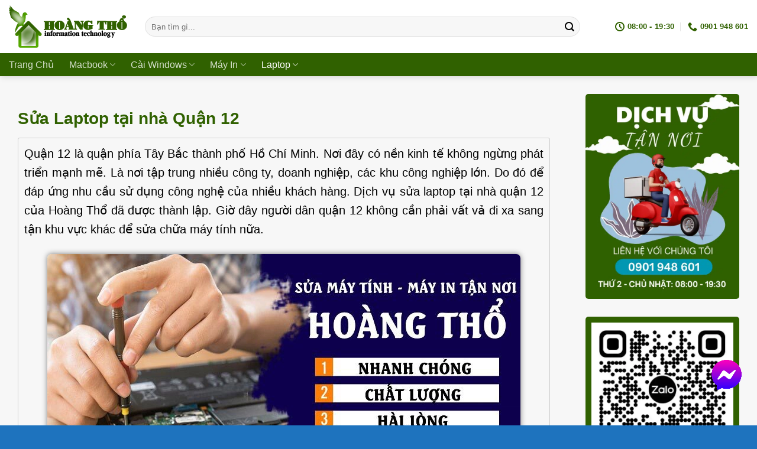

--- FILE ---
content_type: text/html; charset=UTF-8
request_url: https://hoangtho.vn/sua-laptop-tai-nha/sua-laptop-tai-nha-quan-12/
body_size: 32524
content:
<!DOCTYPE html>
<!--[if IE 9 ]><html lang="vi" prefix="og: https://ogp.me/ns#" class="ie9 loading-site no-js"> <![endif]-->
<!--[if IE 8 ]><html lang="vi" prefix="og: https://ogp.me/ns#" class="ie8 loading-site no-js"> <![endif]-->
<!--[if (gte IE 9)|!(IE)]><!--><html lang="vi" prefix="og: https://ogp.me/ns#" class="loading-site no-js"> <!--<![endif]--><head><script data-no-optimize="1">var litespeed_docref=sessionStorage.getItem("litespeed_docref");litespeed_docref&&(Object.defineProperty(document,"referrer",{get:function(){return litespeed_docref}}),sessionStorage.removeItem("litespeed_docref"));</script>  <script type="litespeed/javascript" data-src="https://www.googletagmanager.com/gtag/js?id=UA-214540315-1"></script> <script type="litespeed/javascript">window.dataLayer=window.dataLayer||[];function gtag(){dataLayer.push(arguments)}
gtag('js',new Date());gtag('config','UA-214540315-1')</script> <meta charset="UTF-8" /><link rel="profile" href="http://gmpg.org/xfn/11" /><link rel="pingback" href="https://hoangtho.vn/xmlrpc.php" /><meta http-equiv="Content-Type" content="text/html; charset=UTF-8" /><meta name="author" content="Hoàng Thổ" /><meta name="DC.title" content="Hoàng Thổ" /><meta name="geo.region" content="VN-SG" /><meta name="geo.placename" content="Thanh Pho Ho Chi Minh" /><meta name="geo.position" content="10.845395585722907,106.7613566514061" /><meta name="ICBM" content="10.845395585722907,106.7613566514061" /><meta http-equiv="content-language" content="vi" /><link rel="alternate" href="https://hoangtho.vn/" hreflang="vi-VN" /><meta name="p:domain_verify" content="1109d29220bcb70413a6cccaffa13e5a"/> <script type="litespeed/javascript">(function(html){html.className=html.className.replace(/\bno-js\b/,'js')})(document.documentElement)</script> <style>img:is([sizes="auto" i], [sizes^="auto," i]) { contain-intrinsic-size: 3000px 1500px }</style><meta name="viewport" content="width=device-width, initial-scale=1" /><title>Sửa Laptop tại nhà Quận 12 - Máy Tính - Hoàng Thổ</title><meta name="description" content="Quận 12 là quận phía Tây Bắc thành phố Hồ Chí Minh. Nơi đây có nền kinh tế không ngừng phát triển mạnh mẽ. Là nơi tập trung nhiều công ty, doanh nghiệp, các"/><meta name="robots" content="follow, index, max-snippet:-1, max-video-preview:-1, max-image-preview:large"/><link rel="canonical" href="https://hoangtho.vn/sua-laptop-tai-nha/sua-laptop-tai-nha-quan-12/" /><meta property="og:locale" content="vi_VN" /><meta property="og:type" content="article" /><meta property="og:title" content="Sửa Laptop tại nhà Quận 12 - Máy Tính - Hoàng Thổ" /><meta property="og:description" content="Quận 12 là quận phía Tây Bắc thành phố Hồ Chí Minh. Nơi đây có nền kinh tế không ngừng phát triển mạnh mẽ. Là nơi tập trung nhiều công ty, doanh nghiệp, các" /><meta property="og:url" content="https://hoangtho.vn/sua-laptop-tai-nha/sua-laptop-tai-nha-quan-12/" /><meta property="og:site_name" content="Hoàng Thổ" /><meta property="article:section" content="Dịch vụ sửa Laptop tại nhà Uy Tín" /><meta property="og:updated_time" content="2025-10-04T14:56:08+07:00" /><meta property="og:image" content="https://hoangtho.vn/wp-content/uploads/2021/12/sua-laptop-tai-nha-quan-12-b.jpg" /><meta property="og:image:secure_url" content="https://hoangtho.vn/wp-content/uploads/2021/12/sua-laptop-tai-nha-quan-12-b.jpg" /><meta property="og:image:width" content="800" /><meta property="og:image:height" content="534" /><meta property="og:image:alt" content="Sửa laptop tại nhà quận 12" /><meta property="og:image:type" content="image/jpeg" /><meta property="article:published_time" content="2022-04-06T16:41:00+07:00" /><meta property="article:modified_time" content="2025-10-04T14:56:08+07:00" /><meta name="twitter:card" content="summary_large_image" /><meta name="twitter:title" content="Sửa Laptop tại nhà Quận 12 - Máy Tính - Hoàng Thổ" /><meta name="twitter:description" content="Quận 12 là quận phía Tây Bắc thành phố Hồ Chí Minh. Nơi đây có nền kinh tế không ngừng phát triển mạnh mẽ. Là nơi tập trung nhiều công ty, doanh nghiệp, các" /><meta name="twitter:image" content="https://hoangtho.vn/wp-content/uploads/2021/12/sua-laptop-tai-nha-quan-12-b.jpg" /><meta name="twitter:label1" content="Được viết bởi" /><meta name="twitter:data1" content="admin" /><meta name="twitter:label2" content="Thời gian để đọc" /><meta name="twitter:data2" content="6 phút" /> <script type="application/ld+json" class="rank-math-schema-pro">{"@context":"https://schema.org","@graph":[{"@type":"Organization","@id":"https://hoangtho.vn/#organization","name":"Ho\u00e0ng Th\u1ed5","logo":{"@type":"ImageObject","@id":"https://hoangtho.vn/#logo","url":"https://hoangtho.vn/wp-content/uploads/2023/08/hoangthovn.svg","contentUrl":"https://hoangtho.vn/wp-content/uploads/2023/08/hoangthovn.svg","caption":"Ho\u00e0ng Th\u1ed5","inLanguage":"vi","width":"","height":""}},{"@type":"WebSite","@id":"https://hoangtho.vn/#website","url":"https://hoangtho.vn","name":"Ho\u00e0ng Th\u1ed5","alternateName":"Ho\u00e0ng Th\u1ed5","publisher":{"@id":"https://hoangtho.vn/#organization"},"inLanguage":"vi"},{"@type":"ImageObject","@id":"https://hoangtho.vn/wp-content/uploads/2021/12/sua-laptop-tai-nha-quan-12-b.jpg","url":"https://hoangtho.vn/wp-content/uploads/2021/12/sua-laptop-tai-nha-quan-12-b.jpg","width":"800","height":"534","caption":"S\u1eeda laptop t\u1ea1i nh\u00e0 qu\u1eadn 12","inLanguage":"vi"},{"@type":"BreadcrumbList","@id":"https://hoangtho.vn/sua-laptop-tai-nha/sua-laptop-tai-nha-quan-12/#breadcrumb","itemListElement":[{"@type":"ListItem","position":"1","item":{"@id":"https://hoangtho.vn","name":"Trang ch\u1ee7"}},{"@type":"ListItem","position":"2","item":{"@id":"https://hoangtho.vn/chuyen-muc/sua-laptop-tai-nha/","name":"D\u1ecbch v\u1ee5 s\u1eeda Laptop t\u1ea1i nh\u00e0 Uy T\u00edn"}},{"@type":"ListItem","position":"3","item":{"@id":"https://hoangtho.vn/sua-laptop-tai-nha/sua-laptop-tai-nha-quan-12/","name":"S\u1eeda Laptop t\u1ea1i nh\u00e0 Qu\u1eadn 12"}}]},{"@type":"WebPage","@id":"https://hoangtho.vn/sua-laptop-tai-nha/sua-laptop-tai-nha-quan-12/#webpage","url":"https://hoangtho.vn/sua-laptop-tai-nha/sua-laptop-tai-nha-quan-12/","name":"S\u1eeda Laptop t\u1ea1i nh\u00e0 Qu\u1eadn 12 - M\u00e1y T\u00ednh - Ho\u00e0ng Th\u1ed5","datePublished":"2022-04-06T16:41:00+07:00","dateModified":"2025-10-04T14:56:08+07:00","isPartOf":{"@id":"https://hoangtho.vn/#website"},"primaryImageOfPage":{"@id":"https://hoangtho.vn/wp-content/uploads/2021/12/sua-laptop-tai-nha-quan-12-b.jpg"},"inLanguage":"vi","breadcrumb":{"@id":"https://hoangtho.vn/sua-laptop-tai-nha/sua-laptop-tai-nha-quan-12/#breadcrumb"}},{"@type":"Person","@id":"https://hoangtho.vn/author/hoangthovn/","name":"admin","url":"https://hoangtho.vn/author/hoangthovn/","image":{"@type":"ImageObject","@id":"https://hoangtho.vn/wp-content/litespeed/avatar/8105c186f728438471eec56198b3ce8d.jpg?ver=1768024936","url":"https://hoangtho.vn/wp-content/litespeed/avatar/8105c186f728438471eec56198b3ce8d.jpg?ver=1768024936","caption":"admin","inLanguage":"vi"},"sameAs":["https://hoangtho.vn"],"worksFor":{"@id":"https://hoangtho.vn/#organization"}},{"@type":"BlogPosting","headline":"S\u1eeda Laptop t\u1ea1i nh\u00e0 Qu\u1eadn 12 - M\u00e1y T\u00ednh - Ho\u00e0ng Th\u1ed5","keywords":"S\u1eeda Laptop t\u1ea1i nh\u00e0 Qu\u1eadn 12","datePublished":"2022-04-06T16:41:00+07:00","dateModified":"2025-10-04T14:56:08+07:00","articleSection":"D\u1ecbch v\u1ee5 s\u1eeda Laptop t\u1ea1i nh\u00e0 Uy T\u00edn","author":{"@id":"https://hoangtho.vn/author/hoangthovn/","name":"admin"},"publisher":{"@id":"https://hoangtho.vn/#organization"},"description":"Qu\u1eadn 12 l\u00e0 qu\u1eadn ph\u00eda T\u00e2y B\u1eafc th\u00e0nh ph\u1ed1 H\u1ed3 Ch\u00ed Minh. N\u01a1i \u0111\u00e2y c\u00f3 n\u1ec1n kinh t\u1ebf kh\u00f4ng ng\u1eebng ph\u00e1t tri\u1ec3n m\u1ea1nh m\u1ebd. L\u00e0 n\u01a1i t\u1eadp trung nhi\u1ec1u c\u00f4ng ty, doanh nghi\u1ec7p, c\u00e1c","name":"S\u1eeda Laptop t\u1ea1i nh\u00e0 Qu\u1eadn 12 - M\u00e1y T\u00ednh - Ho\u00e0ng Th\u1ed5","@id":"https://hoangtho.vn/sua-laptop-tai-nha/sua-laptop-tai-nha-quan-12/#richSnippet","isPartOf":{"@id":"https://hoangtho.vn/sua-laptop-tai-nha/sua-laptop-tai-nha-quan-12/#webpage"},"image":{"@id":"https://hoangtho.vn/wp-content/uploads/2021/12/sua-laptop-tai-nha-quan-12-b.jpg"},"inLanguage":"vi","mainEntityOfPage":{"@id":"https://hoangtho.vn/sua-laptop-tai-nha/sua-laptop-tai-nha-quan-12/#webpage"}}]}</script> <link rel='dns-prefetch' href='//cdn.jsdelivr.net' /><link rel='prefetch' href='https://hoangtho.vn/wp-content/themes/flatsome/assets/js/chunk.countup.js?ver=3.16.7' /><link rel='prefetch' href='https://hoangtho.vn/wp-content/themes/flatsome/assets/js/chunk.sticky-sidebar.js?ver=3.16.7' /><link rel='prefetch' href='https://hoangtho.vn/wp-content/themes/flatsome/assets/js/chunk.tooltips.js?ver=3.16.7' /><link rel='prefetch' href='https://hoangtho.vn/wp-content/themes/flatsome/assets/js/chunk.vendors-popups.js?ver=3.16.7' /><link rel='prefetch' href='https://hoangtho.vn/wp-content/themes/flatsome/assets/js/chunk.vendors-slider.js?ver=3.16.7' /><link rel="alternate" type="application/rss+xml" title="Dòng thông tin Máy Tính - Hoàng Thổ &raquo;" href="https://hoangtho.vn/feed/" /><link rel="alternate" type="application/rss+xml" title="Máy Tính - Hoàng Thổ &raquo; Dòng bình luận" href="https://hoangtho.vn/comments/feed/" /><link data-optimized="2" rel="stylesheet" href="https://hoangtho.vn/wp-content/litespeed/css/264c1bf000e01c672a945928894bbd31.css?ver=16f30" /><style id='wp-block-library-inline-css' type='text/css'>:root{--wp-admin-theme-color:#007cba;--wp-admin-theme-color--rgb:0,124,186;--wp-admin-theme-color-darker-10:#006ba1;--wp-admin-theme-color-darker-10--rgb:0,107,161;--wp-admin-theme-color-darker-20:#005a87;--wp-admin-theme-color-darker-20--rgb:0,90,135;--wp-admin-border-width-focus:2px;--wp-block-synced-color:#7a00df;--wp-block-synced-color--rgb:122,0,223;--wp-bound-block-color:var(--wp-block-synced-color)}@media (min-resolution:192dpi){:root{--wp-admin-border-width-focus:1.5px}}.wp-element-button{cursor:pointer}:root{--wp--preset--font-size--normal:16px;--wp--preset--font-size--huge:42px}:root .has-very-light-gray-background-color{background-color:#eee}:root .has-very-dark-gray-background-color{background-color:#313131}:root .has-very-light-gray-color{color:#eee}:root .has-very-dark-gray-color{color:#313131}:root .has-vivid-green-cyan-to-vivid-cyan-blue-gradient-background{background:linear-gradient(135deg,#00d084,#0693e3)}:root .has-purple-crush-gradient-background{background:linear-gradient(135deg,#34e2e4,#4721fb 50%,#ab1dfe)}:root .has-hazy-dawn-gradient-background{background:linear-gradient(135deg,#faaca8,#dad0ec)}:root .has-subdued-olive-gradient-background{background:linear-gradient(135deg,#fafae1,#67a671)}:root .has-atomic-cream-gradient-background{background:linear-gradient(135deg,#fdd79a,#004a59)}:root .has-nightshade-gradient-background{background:linear-gradient(135deg,#330968,#31cdcf)}:root .has-midnight-gradient-background{background:linear-gradient(135deg,#020381,#2874fc)}.has-regular-font-size{font-size:1em}.has-larger-font-size{font-size:2.625em}.has-normal-font-size{font-size:var(--wp--preset--font-size--normal)}.has-huge-font-size{font-size:var(--wp--preset--font-size--huge)}.has-text-align-center{text-align:center}.has-text-align-left{text-align:left}.has-text-align-right{text-align:right}#end-resizable-editor-section{display:none}.aligncenter{clear:both}.items-justified-left{justify-content:flex-start}.items-justified-center{justify-content:center}.items-justified-right{justify-content:flex-end}.items-justified-space-between{justify-content:space-between}.screen-reader-text{border:0;clip-path:inset(50%);height:1px;margin:-1px;overflow:hidden;padding:0;position:absolute;width:1px;word-wrap:normal!important}.screen-reader-text:focus{background-color:#ddd;clip-path:none;color:#444;display:block;font-size:1em;height:auto;left:5px;line-height:normal;padding:15px 23px 14px;text-decoration:none;top:5px;width:auto;z-index:100000}html :where(.has-border-color){border-style:solid}html :where([style*=border-top-color]){border-top-style:solid}html :where([style*=border-right-color]){border-right-style:solid}html :where([style*=border-bottom-color]){border-bottom-style:solid}html :where([style*=border-left-color]){border-left-style:solid}html :where([style*=border-width]){border-style:solid}html :where([style*=border-top-width]){border-top-style:solid}html :where([style*=border-right-width]){border-right-style:solid}html :where([style*=border-bottom-width]){border-bottom-style:solid}html :where([style*=border-left-width]){border-left-style:solid}html :where(img[class*=wp-image-]){height:auto;max-width:100%}:where(figure){margin:0 0 1em}html :where(.is-position-sticky){--wp-admin--admin-bar--position-offset:var(--wp-admin--admin-bar--height,0px)}@media screen and (max-width:600px){html :where(.is-position-sticky){--wp-admin--admin-bar--position-offset:0px}}</style><style id='classic-theme-styles-inline-css' type='text/css'>/*! This file is auto-generated */
.wp-block-button__link{color:#fff;background-color:#32373c;border-radius:9999px;box-shadow:none;text-decoration:none;padding:calc(.667em + 2px) calc(1.333em + 2px);font-size:1.125em}.wp-block-file__button{background:#32373c;color:#fff;text-decoration:none}</style><style id='ez-toc-inline-css' type='text/css'>div#ez-toc-container .ez-toc-title {font-size: 100%;}div#ez-toc-container .ez-toc-title {font-weight: 600;}div#ez-toc-container ul li {font-size: 95%;}div#ez-toc-container ul li {font-weight: 500;}div#ez-toc-container nav ul ul li {font-size: 95%;}div#ez-toc-container {background: #ededed;border: 1px solid #306100;}div#ez-toc-container p.ez-toc-title , #ez-toc-container .ez_toc_custom_title_icon , #ez-toc-container .ez_toc_custom_toc_icon {color: #306100;}div#ez-toc-container ul.ez-toc-list a {color: #000000;}div#ez-toc-container ul.ez-toc-list a:hover {color: #306100;}div#ez-toc-container ul.ez-toc-list a:visited {color: #428bca;}ul.ez-toc-list a.ez-toc-link { padding: 5px 5px 5px 5px; }
.ez-toc-container-direction {direction: ltr;}.ez-toc-counter ul{counter-reset: item ;}.ez-toc-counter nav ul li a::before {content: counters(item, '.', decimal) '. ';display: inline-block;counter-increment: item;flex-grow: 0;flex-shrink: 0;margin-right: .2em; float: left; }.ez-toc-widget-direction {direction: ltr;}.ez-toc-widget-container ul{counter-reset: item ;}.ez-toc-widget-container nav ul li a::before {content: counters(item, '.', decimal) '. ';display: inline-block;counter-increment: item;flex-grow: 0;flex-shrink: 0;margin-right: .2em; float: left; }</style><style id='flatsome-main-inline-css' type='text/css'>@font-face {
				font-family: "fl-icons";
				font-display: block;
				src: url(https://hoangtho.vn/wp-content/themes/flatsome/assets/css/icons/fl-icons.eot?v=3.16.7);
				src:
					url(https://hoangtho.vn/wp-content/themes/flatsome/assets/css/icons/fl-icons.eot#iefix?v=3.16.7) format("embedded-opentype"),
					url(https://hoangtho.vn/wp-content/themes/flatsome/assets/css/icons/fl-icons.woff2?v=3.16.7) format("woff2"),
					url(https://hoangtho.vn/wp-content/themes/flatsome/assets/css/icons/fl-icons.ttf?v=3.16.7) format("truetype"),
					url(https://hoangtho.vn/wp-content/themes/flatsome/assets/css/icons/fl-icons.woff?v=3.16.7) format("woff"),
					url(https://hoangtho.vn/wp-content/themes/flatsome/assets/css/icons/fl-icons.svg?v=3.16.7#fl-icons) format("svg");
			}</style> <script type="litespeed/javascript" data-src="https://hoangtho.vn/wp-includes/js/jquery/jquery.min.js" id="jquery-core-js"></script> <link rel="https://api.w.org/" href="https://hoangtho.vn/wp-json/" /><link rel="alternate" title="JSON" type="application/json" href="https://hoangtho.vn/wp-json/wp/v2/posts/1375" /><link rel="EditURI" type="application/rsd+xml" title="RSD" href="https://hoangtho.vn/xmlrpc.php?rsd" /><meta name="generator" content="WordPress 6.8.2" /><link rel='shortlink' href='https://hoangtho.vn/?p=1375' /><link rel="alternate" title="oNhúng (JSON)" type="application/json+oembed" href="https://hoangtho.vn/wp-json/oembed/1.0/embed?url=https%3A%2F%2Fhoangtho.vn%2Fsua-laptop-tai-nha%2Fsua-laptop-tai-nha-quan-12%2F" /><link rel="alternate" title="oNhúng (XML)" type="text/xml+oembed" href="https://hoangtho.vn/wp-json/oembed/1.0/embed?url=https%3A%2F%2Fhoangtho.vn%2Fsua-laptop-tai-nha%2Fsua-laptop-tai-nha-quan-12%2F&#038;format=xml" /><style>.bg{opacity: 0; transition: opacity 1s; -webkit-transition: opacity 1s;} .bg-loaded{opacity: 1;}</style><link rel="icon" href="https://hoangtho.vn/wp-content/uploads/2021/11/cropped-Logo-Hoang-Tho-32x32.png" sizes="32x32" /><link rel="icon" href="https://hoangtho.vn/wp-content/uploads/2021/11/cropped-Logo-Hoang-Tho-192x192.png" sizes="192x192" /><link rel="apple-touch-icon" href="https://hoangtho.vn/wp-content/uploads/2021/11/cropped-Logo-Hoang-Tho-180x180.png" /><meta name="msapplication-TileImage" content="https://hoangtho.vn/wp-content/uploads/2021/11/cropped-Logo-Hoang-Tho-270x270.png" /><style id="custom-css" type="text/css">:root {--primary-color: #446084;}html{background-color:#1e73be!important;}.container-width, .full-width .ubermenu-nav, .container, .row{max-width: 1410px}.row.row-collapse{max-width: 1380px}.row.row-small{max-width: 1402.5px}.row.row-large{max-width: 1440px}.header-main{height: 90px}#logo img{max-height: 90px}#logo{width:200px;}.stuck #logo img{padding:10px 0;}.header-bottom{min-height: 10px}.header-top{min-height: 30px}.transparent .header-main{height: 90px}.transparent #logo img{max-height: 90px}.has-transparent + .page-title:first-of-type,.has-transparent + #main > .page-title,.has-transparent + #main > div > .page-title,.has-transparent + #main .page-header-wrapper:first-of-type .page-title{padding-top: 140px;}.header.show-on-scroll,.stuck .header-main{height:70px!important}.stuck #logo img{max-height: 70px!important}.search-form{ width: 93%;}.header-bg-color {background-color: rgba(255,255,255,0.9)}.header-bottom {background-color: #306100}.top-bar-nav > li > a{line-height: 16px }.header-main .nav > li > a{line-height: 16px }.stuck .header-main .nav > li > a{line-height: 73px }.header-bottom-nav > li > a{line-height: 16px }@media (max-width: 549px) {.header-main{height: 85px}#logo img{max-height: 85px}}.main-menu-overlay{background-color: #000000}.nav-dropdown{border-radius:10px}.nav-dropdown{font-size:75%}.nav-dropdown-has-arrow li.has-dropdown:after{border-bottom-color: #306100;}.nav .nav-dropdown{background-color: #306100}.header-top{background-color:rgba(160,141,141,0.53)!important;}.blog-wrapper{background-color: rgba(242,242,242,0.64);}.success.is-underline:hover,.success.is-outline:hover,.success{background-color: #306100}.success-color, .success.is-link, .success.is-outline{color: #306100;}.success-border{border-color: #306100!important;}/* Color !important */[data-text-color="success"]{color: #306100!important;}/* Background Color */[data-text-bg="success"]{background-color: #306100;}body{color: #000000}h1,h2,h3,h4,h5,h6,.heading-font{color: #306100;}a{color: #0512c6;}a:hover{color: #0a0a0a;}.tagcloud a:hover{border-color: #0a0a0a;background-color: #0a0a0a;}.footer-1{background-color: #ffffff}.footer-2{background-color: #72bc2d}.absolute-footer, html{background-color: #125287}.header-vertical-menu__opener {width: 220px}.header-vertical-menu__fly-out {width: 220px}.header-vertical-menu__opener{color: #ffffff}.header-vertical-menu__opener{background-color: #306100}.header-vertical-menu__fly-out{background-color: #306100}.nav-vertical-fly-out > li + li {border-top-width: 1px; border-top-style: solid;}.header-vertical-menu__fly-out .nav-vertical-fly-out > li.menu-item > a {color: #ffffff;}.header-vertical-menu__fly-out .nav-vertical-fly-out > li.menu-item > a:hover,.header-vertical-menu__fly-out .nav-vertical-fly-out > li.menu-item.current-dropdown > a {color: #ffffff;}.header-vertical-menu__fly-out .nav-vertical-fly-out > li.menu-item > a:hover,.header-vertical-menu__fly-out .nav-vertical-fly-out > li.menu-item.current-dropdown > a {background-color: #1e73be;}.label-new.menu-item > a:after{content:"New";}.label-hot.menu-item > a:after{content:"Hot";}.label-sale.menu-item > a:after{content:"Sale";}.label-popular.menu-item > a:after{content:"Popular";}</style><style type="text/css" id="wp-custom-css">/* CSS cho desktop 
.form-flat input:not([type="submit"]),
.form-flat select,
.form-flat textarea {
    background-color: rgba(255, 255, 255, 0.95);
    border: 1px solid #306100;
    border-radius: 5px;
    box-shadow: none;
    color: currentColor !important;
    width: 400px;
    padding: 20px;
    margin-left: 50px;
}
*/
/* CSS cho mobi 
@media screen and (max-width: 768px) {
    .form-flat input:not([type="submit"]),
    .form-flat select,
    .form-flat textarea {
        width: auto;
        padding: 15px;
        margin-left: 0px;
    }
}
*/

.nav > li > a {
    color: #306100;
    transition: all .2s;
}

#breadcrumbs {
	  padding: 5px;
    margin-bottom: 0px;
	  background-color: #EEEEEE;
	  display: flex;
    font-size: 14px;
    flex-wrap: nowrap;
    color: #555555;
    border-radius: 5px;
}
#breadcrumbs span {
    padding: 5px;
}

.entry-content {
    border: 1px solid #ccc;
    padding: 10px;
    border-radius: 3px;
    font-size: 20px;
    text-align: justify;
}

.is-divider {
    display: none;
}

/*---bảng----*/
.data {
    background: #fff;
    width: 70%;
    margin-left: auto;
    margin-right: auto;
    border-collapse: collapse;
}

.data th,
td {
    border: 1px dashed black;
    padding: 8px;
    text-align: left;
}

.data tr:nth-child(even) {
    background: #eef7e3;
}

.data td:hover {
    background-color: #CFC;
}

.data td {
    width: 50%;
    text-align: center;
}

.data1 table {
    width: 100%;
}

.data1 {
    width: 100%;
    background: #fff;
    margin-left: auto;
    margin-right: auto;
    border-collapse: collapse;
}

.data1 th,
td {
    border: 1px dashed black;
    padding: 8px;
    text-align: left;
    color: black;
}

.data1 tr:nth-child(even) {
    background: #eef7e3;
}

.data1 td:hover {
    background-color: #CFC;
    color: blue;
}

.data1 td:nth-child(2) {
    text-align: center;
}

.data1 td:nth-child(1) {
    padding-left: 20px;
    width: 70%;
}

/* Thay đổi màu và kích thước tiêu đề H2 */
@media (min-width: 768px) {
    h1 {
        color: #306100 !important;
        font-size: 28px;
    }
    h2 {
        color: #0000D1 !important;
        font-size: 26px;
    }
    h3 {
        color: #306100 !important;
        font-size: 23px;
    }
}

@media (max-width: 767px) {
    h1 {
        color: #306100 !important;
        font-size: 24px;
    }
    h2 {
        color: #0000D1 !important;
        font-size: 22px;
    }
    h3 {
        color: #306100 !important;
        font-size: 20px;
    }
}

/* Chỉnh kích thước chữ nhỏ hơn cho blockquote */
blockquote {
    font-size: 18px;
    color: #000000;
    background-color: #FAFAFA;
    background-color: #f0f0f0;
    border-radius: 4px;
    padding: 5px;
    box-shadow: 0 0 10px rgba(0, 0, 0, 0.5);
}

.post img {
    box-shadow: 0 0 10px rgba(0, 0, 0, 0.5);
    border-radius: 7px;
    display: block;
    max-width: 100%;
    margin: 0 auto;
}

.post dl {
    text-align: center;
	  opacity: 1;
}

.post dt {
    margin: 0 auto;
}

.no-comments {
    display: none !important;
}

.comments-area {
    display: none !important;
}
/* ẩn sitebar trên mobile */
@media (max-width: 767px) {
    .post-sidebar {
        display: none !important;
    }
}
.entry-content {
    border: 1px solid #ccc;
    padding: 10px;
    border-radius: 3px;
    font-size: 20px;
    text-align: justify;
}

/* Kiểu cho các liên kết */
.post a{text-decoration:none;position:relative;color:blue;}
.post a::after{content:'';position:absolute;width:100%;height:2px;bottom:-2px;left:0;background-color:#306100;visibility:hidden;transform:scaleX(0);transition:all 0.3s ease-in-out;}
.post a:hover::after{visibility:visible;transform:scaleX(1);}</style><style id="kirki-inline-styles"></style></head><body class="wp-singular post-template-default single single-post postid-1375 single-format-standard wp-theme-flatsome wp-child-theme-flatsome-child full-width header-shadow lightbox nav-dropdown-has-arrow nav-dropdown-has-border mobile-submenu-slide mobile-submenu-slide-levels-2 mobile-submenu-toggle"><a class="skip-link screen-reader-text" href="#main">Skip to content</a><div id="wrapper"><header id="header" class="header has-sticky sticky-jump"><div class="header-wrapper"><div id="masthead" class="header-main hide-for-sticky"><div class="header-inner flex-row container logo-left medium-logo-center" role="navigation"><div id="logo" class="flex-col logo"><a href="https://hoangtho.vn/" title="Máy Tính &#8211; Hoàng Thổ - Chăm sóc khách hàng là niềm hạnh phúc của chúng ta" rel="home">
<img data-lazyloaded="1" src="[data-uri]" width="1" height="1" data-src="https://hoangtho.vn/wp-content/uploads/2023/08/hoangthovn.svg" class="header_logo header-logo" alt="Máy Tính &#8211; Hoàng Thổ"/><img data-lazyloaded="1" src="[data-uri]"  width="1" height="1" data-src="https://hoangtho.vn/wp-content/uploads/2023/08/hoangthovn.svg" class="header-logo-dark" alt="Máy Tính &#8211; Hoàng Thổ"/></a></div><div class="flex-col show-for-medium flex-left"><ul class="mobile-nav nav nav-left "><li class="nav-icon has-icon">
<a href="#" data-open="#main-menu" data-pos="right" data-bg="main-menu-overlay" data-color="" class="is-small" aria-label="Menu" aria-controls="main-menu" aria-expanded="false"><i class="icon-menu" ></i>
</a></li></ul></div><div class="flex-col hide-for-medium flex-left
flex-grow"><ul class="header-nav header-nav-main nav nav-left  nav-divided nav-prompts-overlay" ><li class="header-search-form search-form html relative has-icon"><div class="header-search-form-wrapper"><div class="searchform-wrapper ux-search-box relative form-flat is-normal"><form method="get" class="searchform" action="https://hoangtho.vn/" role="search"><div class="flex-row relative"><div class="flex-col flex-grow">
<input type="search" class="search-field mb-0" name="s" value="" id="s" placeholder="Bạn tìm gì..." /></div><div class="flex-col">
<button type="submit" class="ux-search-submit submit-button secondary button icon mb-0" aria-label="Submit">
<i class="icon-search" ></i>				</button></div></div><div class="live-search-results text-left z-top"></div></form></div></div></li></ul></div><div class="flex-col hide-for-medium flex-right"><ul class="header-nav header-nav-main nav nav-right  nav-divided nav-prompts-overlay"><li class="header-contact-wrapper"><ul id="header-contact" class="nav nav-divided nav-uppercase header-contact"><li class="">
<a class="tooltip" title="08:00 - 19:30 | Thứ 7 &amp; chủ nhật ">
<i class="icon-clock" style="font-size:16px;" ></i>			        <span>08:00 - 19:30</span>
</a></li><li class="">
<a href="tel:0901 948 601" class="tooltip" title="0901 948 601">
<i class="icon-phone" style="font-size:16px;" ></i>			      <span>0901 948 601</span>
</a></li></ul></li></ul></div><div class="flex-col show-for-medium flex-right"><ul class="mobile-nav nav nav-right "><li class="html header-social-icons ml-0"><div class="social-icons follow-icons" ></div></li></ul></div></div></div><div id="wide-nav" class="header-bottom wide-nav nav-dark hide-for-medium"><div class="flex-row container"><div class="flex-col hide-for-medium flex-left"><ul class="nav header-nav header-bottom-nav nav-left  nav-size-large nav-spacing-xlarge nav-prompts-overlay"><li id="menu-item-16177" class="menu-item menu-item-type-custom menu-item-object-custom menu-item-home menu-item-16177 menu-item-design-default"><a href="https://hoangtho.vn/" class="nav-top-link">Trang Chủ</a></li><li id="menu-item-16175" class="menu-item menu-item-type-custom menu-item-object-custom menu-item-home menu-item-has-children menu-item-16175 menu-item-design-default has-dropdown"><a href="https://hoangtho.vn/" class="nav-top-link" aria-expanded="false" aria-haspopup="menu">Macbook<i class="icon-angle-down" ></i></a><ul class="sub-menu nav-dropdown nav-dropdown-default dark"><li id="menu-item-15991" class="menu-item menu-item-type-post_type menu-item-object-post menu-item-has-children menu-item-15991 nav-dropdown-col"><a href="https://hoangtho.vn/sua-may-tinh-tai-nha/cai-dat-may-tinh-tai-nha/">Cài Đặt Máy Tính Tại Nhà</a><ul class="sub-menu nav-column nav-dropdown-default dark"><li id="menu-item-15993" class="menu-item menu-item-type-post_type menu-item-object-post menu-item-15993"><a href="https://hoangtho.vn/cai-macbook-tai-nha/cai-macbook-tai-nha-quan-1/">Cài Macbook tại nhà Quận 1</a></li><li id="menu-item-15994" class="menu-item menu-item-type-post_type menu-item-object-post menu-item-15994"><a href="https://hoangtho.vn/cai-macbook-tai-nha/cai-macbook-tai-nha-quan-10/">Cài Macbook tại nhà Quận 10</a></li><li id="menu-item-15995" class="menu-item menu-item-type-post_type menu-item-object-post menu-item-15995"><a href="https://hoangtho.vn/cai-macbook-tai-nha/cai-macbook-tai-nha-quan-11/">Cài Macbook tại nhà Quận 11</a></li><li id="menu-item-15996" class="menu-item menu-item-type-post_type menu-item-object-post menu-item-15996"><a href="https://hoangtho.vn/cai-macbook-tai-nha/cai-macbook-tai-nha-quan-12/">Cài Macbook tại nhà Quận 12</a></li><li id="menu-item-15997" class="menu-item menu-item-type-post_type menu-item-object-post menu-item-15997"><a href="https://hoangtho.vn/cai-macbook-tai-nha/cai-macbook-tai-nha-quan-2/">Cài Macbook tại nhà Quận 2</a></li><li id="menu-item-15998" class="menu-item menu-item-type-post_type menu-item-object-post menu-item-15998"><a href="https://hoangtho.vn/cai-macbook-tai-nha/cai-macbook-tai-nha-quan-3/">Cài Macbook tại nhà Quận 3</a></li><li id="menu-item-15999" class="menu-item menu-item-type-post_type menu-item-object-post menu-item-15999"><a href="https://hoangtho.vn/cai-macbook-tai-nha/cai-macbook-tai-nha-quan-4/">Cài Macbook tại nhà Quận 4</a></li><li id="menu-item-16000" class="menu-item menu-item-type-post_type menu-item-object-post menu-item-16000"><a href="https://hoangtho.vn/cai-macbook-tai-nha/cai-macbook-tai-nha-quan-5/">Cài Macbook tại nhà Quận 5</a></li><li id="menu-item-16001" class="menu-item menu-item-type-post_type menu-item-object-post menu-item-16001"><a href="https://hoangtho.vn/cai-macbook-tai-nha/cai-macbook-tai-nha-quan-6/">Cài Macbook tại nhà Quận 6</a></li><li id="menu-item-16002" class="menu-item menu-item-type-post_type menu-item-object-post menu-item-16002"><a href="https://hoangtho.vn/cai-macbook-tai-nha/cai-macbook-tai-nha-quan-7/">Cài Macbook tại nhà Quận 7</a></li></ul></li><li id="menu-item-16167" class="menu-item menu-item-type-post_type menu-item-object-post menu-item-has-children menu-item-16167 nav-dropdown-col"><a href="https://hoangtho.vn/cai-macbook-tai-nha/cai-dat-macbook-tai-nha/">Cài Macbook Tại Nhà</a><ul class="sub-menu nav-column nav-dropdown-default dark"><li id="menu-item-16003" class="menu-item menu-item-type-post_type menu-item-object-post menu-item-16003"><a href="https://hoangtho.vn/cai-macbook-tai-nha/cai-macbook-tai-nha-quan-8/">Cài Macbook tại nhà Quận 8</a></li><li id="menu-item-16004" class="menu-item menu-item-type-post_type menu-item-object-post menu-item-16004"><a href="https://hoangtho.vn/cai-macbook-tai-nha/cai-macbook-tai-nha-quan-9/">Cài Macbook tại nhà Quận 9</a></li><li id="menu-item-16005" class="menu-item menu-item-type-post_type menu-item-object-post menu-item-16005"><a href="https://hoangtho.vn/cai-macbook-tai-nha/cai-macbook-tai-nha-quan-binh-tan/">Cài Macbook tại nhà quận Bình Tân</a></li><li id="menu-item-16006" class="menu-item menu-item-type-post_type menu-item-object-post menu-item-16006"><a href="https://hoangtho.vn/cai-macbook-tai-nha/cai-macbook-tai-nha-quan-go-vap/">Cài Macbook tại nhà quận Gò Vấp</a></li><li id="menu-item-16007" class="menu-item menu-item-type-post_type menu-item-object-post menu-item-16007"><a href="https://hoangtho.vn/cai-macbook-tai-nha/cai-macbook-tai-nha-quan-phu-nhuan/">Cài Macbook tại nhà quận Phú Nhuận</a></li><li id="menu-item-16008" class="menu-item menu-item-type-post_type menu-item-object-post menu-item-16008"><a href="https://hoangtho.vn/cai-macbook-tai-nha/cai-macbook-tai-nha-quan-tan-binh/">Cài Macbook tại nhà quận Tân Bình</a></li><li id="menu-item-16011" class="menu-item menu-item-type-post_type menu-item-object-post menu-item-16011"><a href="https://hoangtho.vn/cai-macbook-tai-nha/cai-dat-macbook-tai-nha/">Cài Macbook Tại Nhà</a></li><li id="menu-item-16009" class="menu-item menu-item-type-post_type menu-item-object-post menu-item-16009"><a href="https://hoangtho.vn/cai-macbook-tai-nha/cai-macbook-tai-nha-quan-tan-phu/">Cài Macbook tại nhà quận Tân Phú</a></li><li id="menu-item-16010" class="menu-item menu-item-type-post_type menu-item-object-post menu-item-16010"><a href="https://hoangtho.vn/cai-macbook-tai-nha/cai-macbook-tai-nha-quan-thu-duc/">Cài Macbook tại nhà quận Thủ Đức</a></li><li id="menu-item-15992" class="menu-item menu-item-type-post_type menu-item-object-post menu-item-15992"><a href="https://hoangtho.vn/cai-macbook-tai-nha/cai-macbook-tai-nha-huyen-nha-be/">Cài Macbook tại nhà huyện Nhà Bè</a></li></ul></li><li id="menu-item-16079" class="menu-item menu-item-type-post_type menu-item-object-post menu-item-has-children menu-item-16079 nav-dropdown-col"><a href="https://hoangtho.vn/sua-macbook-tai-nha/sua-macbook-tai-nha/">Sửa macbook tại nhà</a><ul class="sub-menu nav-column nav-dropdown-default dark"><li id="menu-item-16081" class="menu-item menu-item-type-post_type menu-item-object-post menu-item-16081"><a href="https://hoangtho.vn/sua-macbook-tai-nha/sua-macbook-tai-nha-quan-1/">Sửa Macbook tại nhà quận 1</a></li><li id="menu-item-16082" class="menu-item menu-item-type-post_type menu-item-object-post menu-item-16082"><a href="https://hoangtho.vn/sua-macbook-tai-nha/sua-macbook-tai-nha-quan-10/">Sửa Macbook tại nhà quận 10</a></li><li id="menu-item-16083" class="menu-item menu-item-type-post_type menu-item-object-post menu-item-16083"><a href="https://hoangtho.vn/sua-macbook-tai-nha/sua-macbook-tai-nha-quan-11/">Sửa Macbook tại nhà quận 11</a></li><li id="menu-item-16084" class="menu-item menu-item-type-post_type menu-item-object-post menu-item-16084"><a href="https://hoangtho.vn/sua-macbook-tai-nha/sua-macbook-tai-nha-quan-12/">Sửa Macbook tại nhà quận 12</a></li><li id="menu-item-16085" class="menu-item menu-item-type-post_type menu-item-object-post menu-item-16085"><a href="https://hoangtho.vn/sua-macbook-tai-nha/sua-macbook-tai-nha-quan-2/">Sửa Macbook tại nhà quận 2</a></li><li id="menu-item-16086" class="menu-item menu-item-type-post_type menu-item-object-post menu-item-16086"><a href="https://hoangtho.vn/sua-macbook-tai-nha/sua-macbook-tai-nha-quan-3/">Sửa Macbook tại nhà quận 3</a></li><li id="menu-item-16087" class="menu-item menu-item-type-post_type menu-item-object-post menu-item-16087"><a href="https://hoangtho.vn/sua-macbook-tai-nha/sua-macbook-tai-nha-quan-4/">Sửa Macbook tại nhà quận 4</a></li><li id="menu-item-16088" class="menu-item menu-item-type-post_type menu-item-object-post menu-item-16088"><a href="https://hoangtho.vn/sua-macbook-tai-nha/sua-macbook-tai-nha-quan-5/">Sửa Macbook tại nhà quận 5</a></li><li id="menu-item-16089" class="menu-item menu-item-type-post_type menu-item-object-post menu-item-16089"><a href="https://hoangtho.vn/sua-macbook-tai-nha/sua-macbook-tai-nha-quan-6/">Sửa Macbook tại nhà quận 6</a></li><li id="menu-item-16090" class="menu-item menu-item-type-post_type menu-item-object-post menu-item-16090"><a href="https://hoangtho.vn/sua-macbook-tai-nha/sua-macbook-tai-nha-quan-7/">Sửa Macbook tại nhà quận 7</a></li></ul></li><li id="menu-item-16168" class="menu-item menu-item-type-post_type menu-item-object-post menu-item-has-children menu-item-16168 nav-dropdown-col"><a href="https://hoangtho.vn/sua-macbook-tai-nha/sua-macbook-tai-nha/">Sửa macbook tại nhà</a><ul class="sub-menu nav-column nav-dropdown-default dark"><li id="menu-item-16091" class="menu-item menu-item-type-post_type menu-item-object-post menu-item-16091"><a href="https://hoangtho.vn/sua-macbook-tai-nha/sua-macbook-tai-nha-quan-8/">Sửa Macbook tại nhà quận 8</a></li><li id="menu-item-16092" class="menu-item menu-item-type-post_type menu-item-object-post menu-item-16092"><a href="https://hoangtho.vn/sua-macbook-tai-nha/sua-macbook-tai-nha-quan-9/">Sửa Macbook tại nhà quận 9</a></li><li id="menu-item-16093" class="menu-item menu-item-type-post_type menu-item-object-post menu-item-16093"><a href="https://hoangtho.vn/sua-macbook-tai-nha/sua-macbook-tai-nha-quan-binh-tan/">Sửa Macbook tại nhà quận Bình Tân</a></li><li id="menu-item-16094" class="menu-item menu-item-type-post_type menu-item-object-post menu-item-16094"><a href="https://hoangtho.vn/sua-macbook-tai-nha/sua-macbook-tai-nha-quan-binh-thanh/">Sửa Macbook tại nhà quận Bình Thạnh</a></li><li id="menu-item-16095" class="menu-item menu-item-type-post_type menu-item-object-post menu-item-16095"><a href="https://hoangtho.vn/sua-macbook-tai-nha/sua-macbook-tai-nha-quan-go-vap/">Sửa Macbook tại nhà quận Gò Vấp</a></li><li id="menu-item-16096" class="menu-item menu-item-type-post_type menu-item-object-post menu-item-16096"><a href="https://hoangtho.vn/sua-macbook-tai-nha/sua-macbook-tai-nha-quan-phu-nhuan/">Sửa Macbook tại nhà quận Phú Nhuận</a></li><li id="menu-item-16097" class="menu-item menu-item-type-post_type menu-item-object-post menu-item-16097"><a href="https://hoangtho.vn/sua-macbook-tai-nha/sua-macbook-tai-nha-quan-tan-binh/">Sửa Macbook tại nhà quận Tân Bình</a></li><li id="menu-item-16098" class="menu-item menu-item-type-post_type menu-item-object-post menu-item-16098"><a href="https://hoangtho.vn/sua-macbook-tai-nha/sua-macbook-tai-nha-quan-tan-phu/">Sửa Macbook tại nhà quận Tân Phú</a></li><li id="menu-item-16099" class="menu-item menu-item-type-post_type menu-item-object-post menu-item-16099"><a href="https://hoangtho.vn/sua-macbook-tai-nha/sua-macbook-tai-nha-quan-thu-duc/">Sửa Macbook tại nhà quận Thủ Đức</a></li><li id="menu-item-16080" class="menu-item menu-item-type-post_type menu-item-object-post menu-item-16080"><a href="https://hoangtho.vn/sua-macbook-tai-nha/sua-macbook-tai-nha-huyen-nha-be/">Sửa Macbook tại nhà huyện Nhà Bè</a></li></ul></li></ul></li><li id="menu-item-16171" class="menu-item menu-item-type-custom menu-item-object-custom menu-item-home menu-item-has-children menu-item-16171 menu-item-design-default has-dropdown"><a href="https://hoangtho.vn/" class="nav-top-link" aria-expanded="false" aria-haspopup="menu">Cài Windows<i class="icon-angle-down" ></i></a><ul class="sub-menu nav-dropdown nav-dropdown-default dark"><li id="menu-item-16012" class="menu-item menu-item-type-post_type menu-item-object-post menu-item-has-children menu-item-16012 nav-dropdown-col"><a href="https://hoangtho.vn/cai-win-tai-nha/cai-win-tai-nha/">Cài Win Tại Nhà</a><ul class="sub-menu nav-column nav-dropdown-default dark"><li id="menu-item-16015" class="menu-item menu-item-type-post_type menu-item-object-post menu-item-16015"><a href="https://hoangtho.vn/cai-win-tai-nha/cai-win-tai-nha-quan-1/">Cài Win Tại Nhà Quận 1</a></li><li id="menu-item-16016" class="menu-item menu-item-type-post_type menu-item-object-post menu-item-16016"><a href="https://hoangtho.vn/cai-win-tai-nha/cai-win-tai-nha-quan-10/">Cài Win Tại Nhà Quận 10</a></li><li id="menu-item-16017" class="menu-item menu-item-type-post_type menu-item-object-post menu-item-16017"><a href="https://hoangtho.vn/cai-win-tai-nha/cai-win-tai-nha-quan-11/">Cài win tại nhà Quận 11</a></li><li id="menu-item-16018" class="menu-item menu-item-type-post_type menu-item-object-post menu-item-16018"><a href="https://hoangtho.vn/cai-win-tai-nha/cai-win-tai-nha-quan-12/">Cài win tại nhà Quận 12</a></li><li id="menu-item-16019" class="menu-item menu-item-type-post_type menu-item-object-post menu-item-16019"><a href="https://hoangtho.vn/cai-win-tai-nha/cai-win-tai-nha-quan-2/">Cài Win tại nhà Quận 2</a></li><li id="menu-item-16020" class="menu-item menu-item-type-post_type menu-item-object-post menu-item-16020"><a href="https://hoangtho.vn/cai-win-tai-nha/cai-win-tai-nha-quan-3/">Cài Win Tại Nhà Quận 3</a></li><li id="menu-item-16021" class="menu-item menu-item-type-post_type menu-item-object-post menu-item-16021"><a href="https://hoangtho.vn/cai-win-tai-nha/cai-win-tai-nha-quan-4/">Cài Win Tại Nhà Quận 4</a></li><li id="menu-item-16022" class="menu-item menu-item-type-post_type menu-item-object-post menu-item-16022"><a href="https://hoangtho.vn/cai-win-tai-nha/cai-win-tai-nha-quan-5/">Cài Win Tại Nhà Quận 5</a></li><li id="menu-item-16023" class="menu-item menu-item-type-post_type menu-item-object-post menu-item-16023"><a href="https://hoangtho.vn/cai-win-tai-nha/cai-win-tai-nha-quan-6/">Cài win tại nhà Quận 6</a></li><li id="menu-item-16024" class="menu-item menu-item-type-post_type menu-item-object-post menu-item-16024"><a href="https://hoangtho.vn/cai-win-tai-nha/cai-win-tai-nha-quan-7/">Cài Win Tại Nhà Quận 7</a></li></ul></li><li id="menu-item-16035" class="menu-item menu-item-type-post_type menu-item-object-post menu-item-has-children menu-item-16035 nav-dropdown-col"><a href="https://hoangtho.vn/cai-win-tai-nha/dich-vu-cai-win/">Dịch Vụ Cài Win</a><ul class="sub-menu nav-column nav-dropdown-default dark"><li id="menu-item-16025" class="menu-item menu-item-type-post_type menu-item-object-post menu-item-16025"><a href="https://hoangtho.vn/cai-win-tai-nha/cai-win-tai-nha-quan-8/">Cài win tại nhà quận 8</a></li><li id="menu-item-16026" class="menu-item menu-item-type-post_type menu-item-object-post menu-item-16026"><a href="https://hoangtho.vn/cai-win-tai-nha/cai-win-tai-nha-quan-9/">Cài Win tại nhà Quận 9</a></li><li id="menu-item-16027" class="menu-item menu-item-type-post_type menu-item-object-post menu-item-16027"><a href="https://hoangtho.vn/cai-win-tai-nha/cai-win-tai-nha-quan-binh-tan/">Cài win tại nhà Quận Bình Tân</a></li><li id="menu-item-16028" class="menu-item menu-item-type-post_type menu-item-object-post menu-item-16028"><a href="https://hoangtho.vn/cai-win-tai-nha/cai-win-tai-nha-quan-binh-thanh/">Cài Win Tại Nhà Quận Bình Thạnh</a></li><li id="menu-item-16029" class="menu-item menu-item-type-post_type menu-item-object-post menu-item-16029"><a href="https://hoangtho.vn/cai-win-tai-nha/cai-win-tai-nha-quan-go-vap/">Cài win tại nhà Quận Gò Vấp</a></li><li id="menu-item-16030" class="menu-item menu-item-type-post_type menu-item-object-post menu-item-16030"><a href="https://hoangtho.vn/cai-win-tai-nha/cai-win-tai-nha-quan-phu-nhuan/">Cài win tại nhà Quận Phú Nhuận</a></li><li id="menu-item-16031" class="menu-item menu-item-type-post_type menu-item-object-post menu-item-16031"><a href="https://hoangtho.vn/cai-win-tai-nha/cai-win-tai-nha-quan-tan-binh/">Cài win tại nhà Quận Tân Bình</a></li><li id="menu-item-16033" class="menu-item menu-item-type-post_type menu-item-object-post menu-item-16033"><a href="https://hoangtho.vn/cai-win-tai-nha/cai-win-tai-nha-quan-thu-duc/">Cài Win tại nhà quận Thủ Đức</a></li><li id="menu-item-16032" class="menu-item menu-item-type-post_type menu-item-object-post menu-item-16032"><a href="https://hoangtho.vn/cai-win-tai-nha/cai-win-tai-nha-quan-tan-phu/">Cài win tại nhà Quận Tân Phú</a></li><li id="menu-item-16458" class="menu-item menu-item-type-post_type menu-item-object-post menu-item-16458"><a href="https://hoangtho.vn/cai-win-tai-nha/cai-win-tai-nha-huyen-nha-be/">Cài Win Tại Nhà Huyện Nhà Bè</a></li></ul></li><li id="menu-item-16142" class="menu-item menu-item-type-post_type menu-item-object-post menu-item-has-children menu-item-16142 nav-dropdown-col"><a href="https://hoangtho.vn/ve-sinh-laptop-tai-nha/ve-sinh-laptop-tai-nha/">Vệ sinh laptop tại nhà</a><ul class="sub-menu nav-column nav-dropdown-default dark"><li id="menu-item-16145" class="menu-item menu-item-type-post_type menu-item-object-post menu-item-16145"><a href="https://hoangtho.vn/ve-sinh-laptop-tai-nha/ve-sinh-may-tinh-tai-nha-quan-1/">Vệ sinh máy tính tại nhà Quận 1</a></li><li id="menu-item-16146" class="menu-item menu-item-type-post_type menu-item-object-post menu-item-16146"><a href="https://hoangtho.vn/ve-sinh-laptop-tai-nha/ve-sinh-may-tinh-tai-nha-quan-10/">Vệ sinh máy tính tại nhà Quận 10</a></li><li id="menu-item-16147" class="menu-item menu-item-type-post_type menu-item-object-post menu-item-16147"><a href="https://hoangtho.vn/ve-sinh-laptop-tai-nha/ve-sinh-may-tinh-tai-nha-quan-11/">Vệ sinh máy tính tại nhà Quận 11</a></li><li id="menu-item-16148" class="menu-item menu-item-type-post_type menu-item-object-post menu-item-16148"><a href="https://hoangtho.vn/ve-sinh-laptop-tai-nha/ve-sinh-may-tinh-tai-nha-quan-12/">Vệ sinh máy tính tại nhà Quận 12</a></li><li id="menu-item-16149" class="menu-item menu-item-type-post_type menu-item-object-post menu-item-16149"><a href="https://hoangtho.vn/ve-sinh-laptop-tai-nha/ve-sinh-may-tinh-tai-nha-quan-2/">Vệ sinh máy tính tại nhà Quận 2</a></li><li id="menu-item-16150" class="menu-item menu-item-type-post_type menu-item-object-post menu-item-16150"><a href="https://hoangtho.vn/ve-sinh-laptop-tai-nha/ve-sinh-may-tinh-tai-nha-quan-3/">Vệ sinh máy tính tại nhà Quận 3</a></li><li id="menu-item-16151" class="menu-item menu-item-type-post_type menu-item-object-post menu-item-16151"><a href="https://hoangtho.vn/ve-sinh-laptop-tai-nha/ve-sinh-may-tinh-tai-nha-quan-4/">Vệ sinh máy tính tại nhà Quận 4</a></li><li id="menu-item-16152" class="menu-item menu-item-type-post_type menu-item-object-post menu-item-16152"><a href="https://hoangtho.vn/ve-sinh-laptop-tai-nha/ve-sinh-may-tinh-tai-nha-quan-5/">Vệ sinh máy tính tại nhà Quận 5</a></li><li id="menu-item-16153" class="menu-item menu-item-type-post_type menu-item-object-post menu-item-16153"><a href="https://hoangtho.vn/ve-sinh-laptop-tai-nha/ve-sinh-may-tinh-tai-nha-quan-6/">Vệ sinh máy tính tại nhà Quận 6</a></li><li id="menu-item-16154" class="menu-item menu-item-type-post_type menu-item-object-post menu-item-16154"><a href="https://hoangtho.vn/ve-sinh-laptop-tai-nha/ve-sinh-may-tinh-tai-nha-quan-7/">Vệ sinh máy tính tại nhà Quận 7</a></li></ul></li><li id="menu-item-16144" class="menu-item menu-item-type-post_type menu-item-object-post menu-item-has-children menu-item-16144 nav-dropdown-col"><a href="https://hoangtho.vn/ve-sinh-laptop-tai-nha/ve-sinh-may-tinh-tai-nha/">Vệ sinh máy tính tại nhà</a><ul class="sub-menu nav-column nav-dropdown-default dark"><li id="menu-item-16155" class="menu-item menu-item-type-post_type menu-item-object-post menu-item-16155"><a href="https://hoangtho.vn/ve-sinh-laptop-tai-nha/ve-sinh-may-tinh-tai-nha-quan-8/">Vệ sinh máy tính tại nhà Quận 8</a></li><li id="menu-item-16156" class="menu-item menu-item-type-post_type menu-item-object-post menu-item-16156"><a href="https://hoangtho.vn/ve-sinh-laptop-tai-nha/ve-sinh-may-tinh-tai-nha-quan-9/">Vệ sinh máy tính tại nhà Quận 9</a></li><li id="menu-item-16157" class="menu-item menu-item-type-post_type menu-item-object-post menu-item-16157"><a href="https://hoangtho.vn/ve-sinh-laptop-tai-nha/ve-sinh-may-tinh-tai-nha-quan-binh-tan/">Vệ sinh máy tính tại nhà Quận Bình Tân</a></li><li id="menu-item-16158" class="menu-item menu-item-type-post_type menu-item-object-post menu-item-16158"><a href="https://hoangtho.vn/ve-sinh-laptop-tai-nha/ve-sinh-may-tinh-tai-nha-quan-binh-thanh/">Vệ sinh máy tính tại nhà Quận Bình Thạnh</a></li><li id="menu-item-16159" class="menu-item menu-item-type-post_type menu-item-object-post menu-item-16159"><a href="https://hoangtho.vn/ve-sinh-laptop-tai-nha/ve-sinh-may-tinh-tai-nha-quan-go-vap/">Vệ sinh máy tính tại nhà Quận Gò Vấp</a></li><li id="menu-item-16160" class="menu-item menu-item-type-post_type menu-item-object-post menu-item-16160"><a href="https://hoangtho.vn/ve-sinh-laptop-tai-nha/ve-sinh-may-tinh-tai-nha-quan-phu-nhuan/">Vệ sinh máy tính tại nhà Quận Phú Nhuận</a></li><li id="menu-item-16161" class="menu-item menu-item-type-post_type menu-item-object-post menu-item-16161"><a href="https://hoangtho.vn/ve-sinh-laptop-tai-nha/ve-sinh-may-tinh-tai-nha-quan-tan-binh/">Vệ sinh máy tính tại nhà Quận Tân Bình</a></li><li id="menu-item-16162" class="menu-item menu-item-type-post_type menu-item-object-post menu-item-16162"><a href="https://hoangtho.vn/ve-sinh-laptop-tai-nha/ve-sinh-may-tinh-tai-nha-quan-tan-phu/">Vệ sinh máy tính tại nhà Quận Tân Phú</a></li><li id="menu-item-16163" class="menu-item menu-item-type-post_type menu-item-object-post menu-item-16163"><a href="https://hoangtho.vn/ve-sinh-laptop-tai-nha/ve-sinh-may-tinh-tai-nha-quan-thu-duc/">Vệ sinh máy tính tại nhà Quận Thủ Đức</a></li><li id="menu-item-16034" class="menu-item menu-item-type-post_type menu-item-object-post menu-item-16034"><a href="https://hoangtho.vn/cai-win-tai-nha/cai-win-tan-noi/">Cài Win tận nơi</a></li></ul></li></ul></li><li id="menu-item-16173" class="menu-item menu-item-type-custom menu-item-object-custom menu-item-home menu-item-has-children menu-item-16173 menu-item-design-default has-dropdown"><a href="https://hoangtho.vn/" class="nav-top-link" aria-expanded="false" aria-haspopup="menu">Máy In<i class="icon-angle-down" ></i></a><ul class="sub-menu nav-dropdown nav-dropdown-default dark"><li id="menu-item-16036" class="menu-item menu-item-type-post_type menu-item-object-post menu-item-has-children menu-item-16036 nav-dropdown-col"><a href="https://hoangtho.vn/nap-muc-may-in-tai-nha/nap-muc-in-tai-nha/">Nạp mực in tại nhà</a><ul class="sub-menu nav-column nav-dropdown-default dark"><li id="menu-item-16039" class="menu-item menu-item-type-post_type menu-item-object-post menu-item-16039"><a href="https://hoangtho.vn/nap-muc-may-in-tai-nha/nap-muc-may-in-tai-nha-quan-1/">Nạp mực máy in tại nhà Quận 1</a></li><li id="menu-item-16040" class="menu-item menu-item-type-post_type menu-item-object-post menu-item-16040"><a href="https://hoangtho.vn/nap-muc-may-in-tai-nha/nap-muc-may-in-tai-nha-quan-10/">Nạp mực máy in tại nhà Quận 10</a></li><li id="menu-item-16041" class="menu-item menu-item-type-post_type menu-item-object-post menu-item-16041"><a href="https://hoangtho.vn/nap-muc-may-in-tai-nha/nap-muc-may-in-tai-nha-quan-11/">Nạp mực máy in tại nhà Quận 11</a></li><li id="menu-item-16042" class="menu-item menu-item-type-post_type menu-item-object-post menu-item-16042"><a href="https://hoangtho.vn/nap-muc-may-in-tai-nha/nap-muc-may-in-tai-nha-quan-12/">Nạp mực máy in tại nhà Quận 12</a></li><li id="menu-item-16043" class="menu-item menu-item-type-post_type menu-item-object-post menu-item-16043"><a href="https://hoangtho.vn/nap-muc-may-in-tai-nha/nap-muc-may-in-tai-nha-quan-2/">Nạp mực máy in tại nhà Quận 2</a></li><li id="menu-item-16044" class="menu-item menu-item-type-post_type menu-item-object-post menu-item-16044"><a href="https://hoangtho.vn/nap-muc-may-in-tai-nha/nap-muc-may-in-tai-nha-quan-3/">Nạp mực máy in tại nhà Quận 3</a></li><li id="menu-item-16045" class="menu-item menu-item-type-post_type menu-item-object-post menu-item-16045"><a href="https://hoangtho.vn/nap-muc-may-in-tai-nha/nap-muc-may-in-tai-nha-quan-4/">Nạp mực máy in tại nhà Quận 4</a></li><li id="menu-item-16046" class="menu-item menu-item-type-post_type menu-item-object-post menu-item-16046"><a href="https://hoangtho.vn/nap-muc-may-in-tai-nha/nap-muc-may-in-tai-nha-quan-5/">Nạp mực máy in tại nhà Quận 5</a></li><li id="menu-item-16047" class="menu-item menu-item-type-post_type menu-item-object-post menu-item-16047"><a href="https://hoangtho.vn/nap-muc-may-in-tai-nha/nap-muc-may-in-tai-nha-quan-6/">Nạp mực máy in tại nhà Quận 6</a></li><li id="menu-item-16048" class="menu-item menu-item-type-post_type menu-item-object-post menu-item-16048"><a href="https://hoangtho.vn/nap-muc-may-in-tai-nha/nap-muc-may-in-tai-nha-quan-7/">Nạp mực máy in tại nhà Quận 7</a></li></ul></li><li id="menu-item-16037" class="menu-item menu-item-type-post_type menu-item-object-post menu-item-has-children menu-item-16037 nav-dropdown-col"><a href="https://hoangtho.vn/nap-muc-may-in-tai-nha/nap-muc-in-tan-noi/">Nạp mực in tận nơi</a><ul class="sub-menu nav-column nav-dropdown-default dark"><li id="menu-item-16049" class="menu-item menu-item-type-post_type menu-item-object-post menu-item-16049"><a href="https://hoangtho.vn/nap-muc-may-in-tai-nha/nap-muc-may-in-tai-nha-quan-8/">Nạp mực máy in tại nhà Quận 8</a></li><li id="menu-item-16050" class="menu-item menu-item-type-post_type menu-item-object-post menu-item-16050"><a href="https://hoangtho.vn/nap-muc-may-in-tai-nha/nap-muc-may-in-tai-nha-quan-9/">Nạp mực máy in tại nhà Quận 9</a></li><li id="menu-item-16051" class="menu-item menu-item-type-post_type menu-item-object-post menu-item-16051"><a href="https://hoangtho.vn/nap-muc-may-in-tai-nha/nap-muc-may-in-tai-nha-quan-binh-tan/">Nạp mực máy in tại nhà Quận Bình Tân</a></li><li id="menu-item-16052" class="menu-item menu-item-type-post_type menu-item-object-post menu-item-16052"><a href="https://hoangtho.vn/nap-muc-may-in-tai-nha/nap-muc-may-in-tai-nha-quan-binh-thanh/">Nạp mực máy in tại nhà Quận Bình Thạnh</a></li><li id="menu-item-16053" class="menu-item menu-item-type-post_type menu-item-object-post menu-item-16053"><a href="https://hoangtho.vn/nap-muc-may-in-tai-nha/nap-muc-may-in-tai-nha-quan-go-vap/">Nạp mực máy in tại nhà Quận Gò Vấp</a></li><li id="menu-item-16054" class="menu-item menu-item-type-post_type menu-item-object-post menu-item-16054"><a href="https://hoangtho.vn/nap-muc-may-in-tai-nha/nap-muc-may-in-tai-nha-quan-phu-nhuan/">Nạp mực máy in tại nhà Quận Phú Nhuận</a></li><li id="menu-item-16055" class="menu-item menu-item-type-post_type menu-item-object-post menu-item-16055"><a href="https://hoangtho.vn/nap-muc-may-in-tai-nha/nap-muc-may-in-tai-nha-quan-tan-binh/">Nạp mực máy in tại nhà Quận Tân Bình</a></li><li id="menu-item-16056" class="menu-item menu-item-type-post_type menu-item-object-post menu-item-16056"><a href="https://hoangtho.vn/nap-muc-may-in-tai-nha/nap-muc-may-in-tai-nha-quan-tan-phu/">Nạp mực máy in tại nhà Quận Tân Phú</a></li><li id="menu-item-16057" class="menu-item menu-item-type-post_type menu-item-object-post menu-item-16057"><a href="https://hoangtho.vn/nap-muc-may-in-tai-nha/nap-muc-may-in-tai-nha-quan-thu-duc/">Nạp mực máy in tại nhà Quận Thủ Đức</a></li><li id="menu-item-16038" class="menu-item menu-item-type-post_type menu-item-object-post menu-item-16038"><a href="https://hoangtho.vn/nap-muc-may-in-tai-nha/nap-muc-may-in-tai-nha-huyen-binh-chanh/">Nạp mực máy in tại nhà Huyện Bình Chánh</a></li></ul></li><li id="menu-item-16120" class="menu-item menu-item-type-post_type menu-item-object-post menu-item-has-children menu-item-16120 nav-dropdown-col"><a href="https://hoangtho.vn/sua-may-in-tai-nha/sua-may-in-tan-noi-hcm/">Sửa Máy In Tận Nơi HCM</a><ul class="sub-menu nav-column nav-dropdown-default dark"><li id="menu-item-16101" class="menu-item menu-item-type-post_type menu-item-object-post menu-item-16101"><a href="https://hoangtho.vn/sua-may-in-tai-nha/sua-may-in-tai-nha-quan-1/">Sửa máy in tại nhà Quận 1</a></li><li id="menu-item-16102" class="menu-item menu-item-type-post_type menu-item-object-post menu-item-16102"><a href="https://hoangtho.vn/sua-may-in-tai-nha/sua-may-in-tai-nha-quan-10/">Sửa máy in tại nhà Quận 10</a></li><li id="menu-item-16103" class="menu-item menu-item-type-post_type menu-item-object-post menu-item-16103"><a href="https://hoangtho.vn/sua-may-in-tai-nha/sua-may-in-tai-nha-quan-11/">Sửa máy in tại nhà Quận 11</a></li><li id="menu-item-16104" class="menu-item menu-item-type-post_type menu-item-object-post menu-item-16104"><a href="https://hoangtho.vn/sua-may-in-tai-nha/sua-may-in-tai-nha-quan-12/">Sửa máy in tại nhà Quận 12</a></li><li id="menu-item-16105" class="menu-item menu-item-type-post_type menu-item-object-post menu-item-16105"><a href="https://hoangtho.vn/sua-may-in-tai-nha/sua-may-in-tai-nha-quan-2/">Sửa máy in tại nhà Quận 2</a></li><li id="menu-item-16106" class="menu-item menu-item-type-post_type menu-item-object-post menu-item-16106"><a href="https://hoangtho.vn/sua-may-in-tai-nha/sua-may-in-tai-nha-quan-3/">Sửa máy in tại nhà Quận 3</a></li><li id="menu-item-16107" class="menu-item menu-item-type-post_type menu-item-object-post menu-item-16107"><a href="https://hoangtho.vn/sua-may-in-tai-nha/sua-may-in-tai-nha-quan-4/">Sửa máy in tại nhà Quận 4</a></li><li id="menu-item-16108" class="menu-item menu-item-type-post_type menu-item-object-post menu-item-16108"><a href="https://hoangtho.vn/sua-may-in-tai-nha/sua-may-in-tai-nha-quan-5/">Sửa máy in tại nhà Quận 5</a></li><li id="menu-item-16109" class="menu-item menu-item-type-post_type menu-item-object-post menu-item-16109"><a href="https://hoangtho.vn/sua-may-in-tai-nha/sua-may-in-tai-nha-quan-6/">Sửa máy in tại nhà Quận 6</a></li><li id="menu-item-16110" class="menu-item menu-item-type-post_type menu-item-object-post menu-item-16110"><a href="https://hoangtho.vn/sua-may-in-tai-nha/sua-may-in-tai-nha-quan-7/">Sửa máy in tại nhà Quận 7</a></li></ul></li><li id="menu-item-16169" class="menu-item menu-item-type-post_type menu-item-object-post menu-item-has-children menu-item-16169 nav-dropdown-col"><a href="https://hoangtho.vn/sua-may-in-tai-nha/sua-may-in-tan-noi-hcm/">Sửa Máy In Tận Nơi HCM</a><ul class="sub-menu nav-column nav-dropdown-default dark"><li id="menu-item-16111" class="menu-item menu-item-type-post_type menu-item-object-post menu-item-16111"><a href="https://hoangtho.vn/sua-may-in-tai-nha/sua-may-in-tai-nha-quan-8/">Sửa máy in tại nhà Quận 8</a></li><li id="menu-item-16112" class="menu-item menu-item-type-post_type menu-item-object-post menu-item-16112"><a href="https://hoangtho.vn/sua-may-in-tai-nha/sua-may-in-tai-nha-quan-9/">Sửa máy in tại nhà Quận 9</a></li><li id="menu-item-16113" class="menu-item menu-item-type-post_type menu-item-object-post menu-item-16113"><a href="https://hoangtho.vn/sua-may-in-tai-nha/sua-may-in-tai-nha-quan-binh-tan/">Sửa máy in tại nhà quận Bình Tân</a></li><li id="menu-item-16114" class="menu-item menu-item-type-post_type menu-item-object-post menu-item-16114"><a href="https://hoangtho.vn/sua-may-in-tai-nha/sua-may-in-tai-nha-quan-binh-thanh/">Sửa máy in tại nhà Quận Bình Thạnh</a></li><li id="menu-item-16115" class="menu-item menu-item-type-post_type menu-item-object-post menu-item-16115"><a href="https://hoangtho.vn/sua-may-in-tai-nha/sua-may-in-tai-nha-quan-go-vap/">Sửa máy in tại nhà quận Gò Vấp</a></li><li id="menu-item-16116" class="menu-item menu-item-type-post_type menu-item-object-post menu-item-16116"><a href="https://hoangtho.vn/sua-may-in-tai-nha/sua-may-in-tai-nha-quan-phu-nhuan/">Sửa máy in tại nhà quận Phú Nhuận</a></li><li id="menu-item-16117" class="menu-item menu-item-type-post_type menu-item-object-post menu-item-16117"><a href="https://hoangtho.vn/sua-may-in-tai-nha/sua-may-in-tai-nha-quan-tan-binh/">Sửa máy in tại nhà quận Tân Bình</a></li><li id="menu-item-16118" class="menu-item menu-item-type-post_type menu-item-object-post menu-item-16118"><a href="https://hoangtho.vn/sua-may-in-tai-nha/sua-may-in-tai-nha-quan-tan-phu/">Sửa máy in tại nhà quận Tân Phú</a></li><li id="menu-item-16119" class="menu-item menu-item-type-post_type menu-item-object-post menu-item-16119"><a href="https://hoangtho.vn/sua-may-in-tai-nha/sua-may-in-tai-nha-quan-thu-duc/">Sửa máy in tại nhà Quận Thủ Đức</a></li><li id="menu-item-16100" class="menu-item menu-item-type-post_type menu-item-object-post menu-item-16100"><a href="https://hoangtho.vn/sua-may-in-tai-nha/sua-may-in-tai-nha-huyen-binh-chanh/">Sửa máy in tại nhà Huyện Bình Chánh</a></li></ul></li></ul></li><li id="menu-item-16174" class="menu-item menu-item-type-custom menu-item-object-custom menu-item-home current-menu-ancestor menu-item-has-children menu-item-16174 active menu-item-design-default has-dropdown"><a href="https://hoangtho.vn/" class="nav-top-link" aria-expanded="false" aria-haspopup="menu">Laptop<i class="icon-angle-down" ></i></a><ul class="sub-menu nav-dropdown nav-dropdown-default dark"><li id="menu-item-16058" class="menu-item menu-item-type-post_type menu-item-object-post current-menu-ancestor current-menu-parent menu-item-has-children menu-item-16058 active nav-dropdown-col"><a href="https://hoangtho.vn/sua-laptop-tai-nha/sua-laptop-tai-nha/">Sửa laptop tại nhà</a><ul class="sub-menu nav-column nav-dropdown-default dark"><li id="menu-item-16060" class="menu-item menu-item-type-post_type menu-item-object-post menu-item-16060"><a href="https://hoangtho.vn/sua-laptop-tai-nha/sua-laptop-tai-nha-quan-1/">Sửa Laptop tại nhà Quận 1</a></li><li id="menu-item-16061" class="menu-item menu-item-type-post_type menu-item-object-post menu-item-16061"><a href="https://hoangtho.vn/sua-laptop-tai-nha/sua-laptop-tai-nha-quan-10/">Sửa Laptop tại nhà Quận 10</a></li><li id="menu-item-16062" class="menu-item menu-item-type-post_type menu-item-object-post menu-item-16062"><a href="https://hoangtho.vn/sua-laptop-tai-nha/sua-laptop-tai-nha-quan-11/">Sửa Laptop tại nhà Quận 11</a></li><li id="menu-item-16063" class="menu-item menu-item-type-post_type menu-item-object-post current-menu-item menu-item-16063 active"><a href="https://hoangtho.vn/sua-laptop-tai-nha/sua-laptop-tai-nha-quan-12/" aria-current="page">Sửa Laptop tại nhà Quận 12</a></li><li id="menu-item-16064" class="menu-item menu-item-type-post_type menu-item-object-post menu-item-16064"><a href="https://hoangtho.vn/sua-may-tinh-tai-nha/sua-laptop-tai-nha-quan-2/">Sửa Laptop tại nhà Quận 2</a></li><li id="menu-item-16065" class="menu-item menu-item-type-post_type menu-item-object-post menu-item-16065"><a href="https://hoangtho.vn/sua-laptop-tai-nha/sua-laptop-tai-nha-quan-3/">Sửa Laptop tại nhà Quận 3</a></li><li id="menu-item-16066" class="menu-item menu-item-type-post_type menu-item-object-post menu-item-16066"><a href="https://hoangtho.vn/sua-laptop-tai-nha/sua-laptop-tai-nha-quan-4/">Sửa Laptop tại nhà Quận 4</a></li><li id="menu-item-16067" class="menu-item menu-item-type-post_type menu-item-object-post menu-item-16067"><a href="https://hoangtho.vn/sua-laptop-tai-nha/sua-laptop-tai-nha-quan-5/">Sửa Laptop tại nhà Quận 5</a></li><li id="menu-item-16068" class="menu-item menu-item-type-post_type menu-item-object-post menu-item-16068"><a href="https://hoangtho.vn/sua-laptop-tai-nha/sua-laptop-tai-nha-quan-6/">Sửa Laptop tại nhà Quận 6</a></li><li id="menu-item-16069" class="menu-item menu-item-type-post_type menu-item-object-post menu-item-16069"><a href="https://hoangtho.vn/sua-laptop-tai-nha/sua-laptop-tai-nha-quan-7/">Sửa Laptop tại nhà Quận 7</a></li></ul></li><li id="menu-item-16166" class="menu-item menu-item-type-post_type menu-item-object-post menu-item-has-children menu-item-16166 nav-dropdown-col"><a href="https://hoangtho.vn/sua-laptop-tai-nha/sua-laptop-tai-nha/">Sửa laptop tại nhà</a><ul class="sub-menu nav-column nav-dropdown-default dark"><li id="menu-item-16070" class="menu-item menu-item-type-post_type menu-item-object-post menu-item-16070"><a href="https://hoangtho.vn/sua-laptop-tai-nha/sua-laptop-tai-nha-quan-8/">Sửa Laptop tại nhà Quận 8</a></li><li id="menu-item-16071" class="menu-item menu-item-type-post_type menu-item-object-post menu-item-16071"><a href="https://hoangtho.vn/sua-laptop-tai-nha/sua-laptop-tai-nha-quan-9/">Sửa Laptop tại nhà Quận 9</a></li><li id="menu-item-16072" class="menu-item menu-item-type-post_type menu-item-object-post menu-item-16072"><a href="https://hoangtho.vn/sua-laptop-tai-nha/sua-laptop-tai-nha-quan-binh-tan/">Sửa Laptop tại nhà Quận Bình Tân</a></li><li id="menu-item-16073" class="menu-item menu-item-type-post_type menu-item-object-post menu-item-16073"><a href="https://hoangtho.vn/sua-laptop-tai-nha/sua-laptop-tai-nha-quan-binh-thanh/">Sửa Laptop tại nhà Quận Bình Thạnh</a></li><li id="menu-item-16074" class="menu-item menu-item-type-post_type menu-item-object-post menu-item-16074"><a href="https://hoangtho.vn/sua-laptop-tai-nha/sua-laptop-tai-nha-quan-go-vap/">Sửa Laptop tại nhà Quận Gò Vấp</a></li><li id="menu-item-16075" class="menu-item menu-item-type-post_type menu-item-object-post menu-item-16075"><a href="https://hoangtho.vn/sua-laptop-tai-nha/sua-laptop-tai-nha-quan-phu-nhuan/">Sửa Laptop tại nhà Quận Phú Nhuận</a></li><li id="menu-item-16076" class="menu-item menu-item-type-post_type menu-item-object-post menu-item-16076"><a href="https://hoangtho.vn/sua-laptop-tai-nha/sua-laptop-tai-nha-quan-tan-binh/">Sửa Laptop tại nhà Quận Tân Bình</a></li><li id="menu-item-16077" class="menu-item menu-item-type-post_type menu-item-object-post menu-item-16077"><a href="https://hoangtho.vn/sua-laptop-tai-nha/sua-laptop-tai-nha-quan-tan-phu/">Sửa Laptop tại nhà Quận Tân Phú</a></li><li id="menu-item-16078" class="menu-item menu-item-type-post_type menu-item-object-post menu-item-16078"><a href="https://hoangtho.vn/sua-laptop-tai-nha/sua-laptop-tai-nha-quan-thu-duc/">Sửa Laptop tại nhà Quận Thủ Đức</a></li><li id="menu-item-16059" class="menu-item menu-item-type-post_type menu-item-object-post menu-item-16059"><a href="https://hoangtho.vn/sua-laptop-tai-nha/sua-laptop-tai-nha-huyen-binh-chanh/">Sửa Laptop tại nhà Huyện Bình Chánh</a></li></ul></li><li id="menu-item-16170" class="menu-item menu-item-type-post_type menu-item-object-post menu-item-has-children menu-item-16170 nav-dropdown-col"><a href="https://hoangtho.vn/sua-may-tinh-tai-nha/sua-may-tinh-tphcm/">Sửa máy tính TPHCM</a><ul class="sub-menu nav-column nav-dropdown-default dark"><li id="menu-item-16122" class="menu-item menu-item-type-post_type menu-item-object-post menu-item-16122"><a href="https://hoangtho.vn/sua-may-tinh-tai-nha/sua-may-tinh-tai-nha-quan-1/">Sửa Máy Tính Tại Nhà Quận 1</a></li><li id="menu-item-16123" class="menu-item menu-item-type-post_type menu-item-object-post menu-item-16123"><a href="https://hoangtho.vn/sua-may-tinh-tai-nha/sua-may-tinh-tai-nha-quan-10/">Sửa Máy Tính Tại Nhà Quận 10</a></li><li id="menu-item-16124" class="menu-item menu-item-type-post_type menu-item-object-post menu-item-16124"><a href="https://hoangtho.vn/sua-may-tinh-tai-nha/sua-may-tinh-tai-nha-quan-11/">Sửa máy tính tại nhà quận 11</a></li><li id="menu-item-16125" class="menu-item menu-item-type-post_type menu-item-object-post menu-item-16125"><a href="https://hoangtho.vn/sua-may-tinh-tai-nha/sua-may-tinh-tai-nha-quan-12/">Sửa máy tính tại nhà quận 12</a></li><li id="menu-item-16126" class="menu-item menu-item-type-post_type menu-item-object-post menu-item-16126"><a href="https://hoangtho.vn/sua-may-tinh-tai-nha/sua-may-tinh-tai-nha-quan-2/">Sửa Máy Tính Tại Nhà Quận 2</a></li><li id="menu-item-16127" class="menu-item menu-item-type-post_type menu-item-object-post menu-item-16127"><a href="https://hoangtho.vn/sua-may-tinh-tai-nha/sua-may-tinh-tai-nha-quan-3/">Sửa Máy Tính Tại Nhà Quận 3</a></li><li id="menu-item-16128" class="menu-item menu-item-type-post_type menu-item-object-post menu-item-16128"><a href="https://hoangtho.vn/sua-may-tinh-tai-nha/sua-may-tinh-tai-nha-quan-4/">Sửa Máy Tính Tại Nhà Quận 4</a></li><li id="menu-item-16129" class="menu-item menu-item-type-post_type menu-item-object-post menu-item-16129"><a href="https://hoangtho.vn/sua-may-tinh-tai-nha/sua-may-tinh-tai-nha-quan-5/">Sửa Máy Tính Tại Nhà Quận 5</a></li><li id="menu-item-16130" class="menu-item menu-item-type-post_type menu-item-object-post menu-item-16130"><a href="https://hoangtho.vn/sua-may-tinh-tai-nha/sua-may-tinh-tai-nha-quan-6/">Sửa Máy Tính Tại Nhà Quận 6</a></li><li id="menu-item-16131" class="menu-item menu-item-type-post_type menu-item-object-post menu-item-16131"><a href="https://hoangtho.vn/sua-may-tinh-tai-nha/sua-may-tinh-tai-nha-quan-7/">Sửa máy tính tại nhà Quận 7</a></li></ul></li><li id="menu-item-16141" class="menu-item menu-item-type-post_type menu-item-object-post menu-item-has-children menu-item-16141 nav-dropdown-col"><a href="https://hoangtho.vn/sua-may-tinh-tai-nha/sua-may-tinh-tphcm/">Sửa máy tính TPHCM</a><ul class="sub-menu nav-column nav-dropdown-default dark"><li id="menu-item-16132" class="menu-item menu-item-type-post_type menu-item-object-post menu-item-16132"><a href="https://hoangtho.vn/sua-may-tinh-tai-nha/sua-may-tinh-tai-nha-quan-8/">Sửa Máy Tính Tại Nhà Quận 8</a></li><li id="menu-item-16133" class="menu-item menu-item-type-post_type menu-item-object-post menu-item-16133"><a href="https://hoangtho.vn/sua-may-tinh-tai-nha/sua-may-tinh-tai-nha-quan-9/">Sửa Máy Tính Tại Nhà Quận 9</a></li><li id="menu-item-16134" class="menu-item menu-item-type-post_type menu-item-object-post menu-item-16134"><a href="https://hoangtho.vn/sua-may-tinh-tai-nha/sua-may-tinh-tai-nha-quan-binh-tan/">Sửa máy tính tại nhà Quận Bình Tân</a></li><li id="menu-item-16135" class="menu-item menu-item-type-post_type menu-item-object-post menu-item-16135"><a href="https://hoangtho.vn/sua-may-tinh-tai-nha/sua-may-tinh-tai-nha-quan-binh-thanh/">Sửa máy tính tại nhà Quận Bình Thạnh</a></li><li id="menu-item-16136" class="menu-item menu-item-type-post_type menu-item-object-post menu-item-16136"><a href="https://hoangtho.vn/sua-may-tinh-tai-nha/sua-may-tinh-tai-nha-quan-go-vap/">Sửa máy tính tại nhà Quận Gò Vấp</a></li><li id="menu-item-16137" class="menu-item menu-item-type-post_type menu-item-object-post menu-item-16137"><a href="https://hoangtho.vn/sua-may-tinh-tai-nha/sua-may-tinh-tai-nha-quan-phu-nhuan/">Sửa máy tính tại nhà quận Phú Nhuận</a></li><li id="menu-item-16138" class="menu-item menu-item-type-post_type menu-item-object-post menu-item-16138"><a href="https://hoangtho.vn/sua-may-tinh-tai-nha/sua-may-tinh-tai-nha-quan-tan-binh/">Sửa máy tính tại nhà Quận Tân Bình</a></li><li id="menu-item-16139" class="menu-item menu-item-type-post_type menu-item-object-post menu-item-16139"><a href="https://hoangtho.vn/sua-may-tinh-tai-nha/sua-may-tinh-tai-nha-quan-tan-phu/">Sửa máy tính tại nhà quận Tân Phú</a></li><li id="menu-item-16140" class="menu-item menu-item-type-post_type menu-item-object-post menu-item-16140"><a href="https://hoangtho.vn/sua-may-tinh-tai-nha/sua-may-tinh-tai-nha-quan-thu-duc/">Sửa máy tính tại nhà Quận Thủ Đức</a></li><li id="menu-item-16121" class="menu-item menu-item-type-post_type menu-item-object-post menu-item-16121"><a href="https://hoangtho.vn/sua-may-tinh-tai-nha/sua-may-tinh-tai-nha-huyen-binh-chanh/">Sửa máy tính tại nhà Huyện Bình Chánh</a></li></ul></li></ul></li></ul></div><div class="flex-col hide-for-medium flex-right flex-grow"><ul class="nav header-nav header-bottom-nav nav-right  nav-size-large nav-spacing-xlarge nav-prompts-overlay"></ul></div></div></div><div class="header-bg-container fill"><div class="header-bg-image fill"></div><div class="header-bg-color fill"></div></div></div></header><main id="main" class=""><div id="content" class="blog-wrapper blog-single page-wrapper"><div class="row row-large "><div class="large-9 col"><article id="post-1375" class="post-1375 post type-post status-publish format-standard has-post-thumbnail hentry category-sua-laptop-tai-nha"><div class="article-inner "><header class="entry-header"><div class="entry-header-text entry-header-text-bottom text-left"><h1 class="entry-title">Sửa Laptop tại nhà Quận 12</h1><div class="entry-divider is-divider small"></div></div></header><div class="entry-content single-page"><p>Quận 12 là quận phía Tây Bắc thành phố Hồ Chí Minh. Nơi đây có nền kinh tế không ngừng phát triển mạnh mẽ. Là nơi tập trung nhiều công ty, doanh nghiệp, các khu công nghiệp lớn. Do đó để đáp ứng nhu cầu sử dụng công nghệ của nhiều khách hàng. Dịch vụ sửa laptop tại nhà quận 12 của Hoàng Thổ đã được thành lập. Giờ đây người dân quận 12 không cần phải vất vả đi xa  sang tận khu vực khác để sửa chữa máy tính nữa.</p><div><dl id="attachment_2654"><dt><img data-lazyloaded="1" src="[data-uri]" fetchpriority="high" decoding="async" alt="Dịch vụ sửa chữa Laptop tại nhà Quận 8" height="400" data-src="https://hoangtho.vn/wp-content/uploads/2021/12/sua-may-tinh-laptop-macbook-may-in-hoang-tho-800x400.jpg.webp" width="800"/></dt><dd>Dịch vụ sửa chữa Laptop tại nhà Quận 12 &#8211; Hoàng Thổ</dd></dl></div><div id="ez-toc-container" class="ez-toc-v2_0_69_1 counter-hierarchy ez-toc-counter ez-toc-custom ez-toc-container-direction"><div class="ez-toc-title-container"><p class="ez-toc-title" style="cursor:inherit">Nội Dung Bài Viết</p>
<span class="ez-toc-title-toggle"></span></div><nav><ul class='ez-toc-list ez-toc-list-level-1 ' ><li class='ez-toc-page-1 ez-toc-heading-level-2'><a class="ez-toc-link ez-toc-heading-1" href="#Hoang_Tho_%E2%80%93_Chuyen_sua_Laptop_tai_nha_Quan_12" title="Hoàng Thổ &#8211; Chuyên sửa Laptop tại nhà Quận 12">Hoàng Thổ &#8211; Chuyên sửa Laptop tại nhà Quận 12</a></li><li class='ez-toc-page-1 ez-toc-heading-level-2'><a class="ez-toc-link ez-toc-heading-2" href="#The_manh_cua_dich_vu_sua_Laptop_tai_nha_Quan_12" title="Thế mạnh của dịch vụ sửa Laptop tại nhà Quận 12">Thế mạnh của dịch vụ sửa Laptop tại nhà Quận 12</a></li><li class='ez-toc-page-1 ez-toc-heading-level-2'><a class="ez-toc-link ez-toc-heading-3" href="#Hoang_Tho_%E2%80%93_Cung_cap_dich_vu_sua_laptop_tai_nha_Quan_12" title="Hoàng Thổ &#8211; Cung cấp dịch vụ sửa laptop tại nhà Quận 12">Hoàng Thổ &#8211; Cung cấp dịch vụ sửa laptop tại nhà Quận 12</a></li></ul></nav></div><h2><span class="ez-toc-section" id="Hoang_Tho_%E2%80%93_Chuyen_sua_Laptop_tai_nha_Quan_12"></span>Hoàng Thổ &#8211; Chuyên sửa Laptop tại nhà Quận 12<span class="ez-toc-section-end"></span></h2><p>Với dịch vụ sửa laptop quận 12 của Hoàng Thổ, khách hàng có thể dễ dàng có thể đến trung tâm. Hoặc là thực hiện mong muốn sửa chữa máy tính của mình tại nhà. Bởi vì dịch vụ của Hoàng Thổ cung cấp có thể hỗ trợ tất cả khách hàng. Mọi yêu cầu của quý khách về khắc phục tất cả các lỗi hư về phần cứng, phần mềm trên máy tính. Có thể kể đến các lỗi sau.</p><h3>Lỗi bộ nhớ RAM</h3><p>Lỗi bộ nhớ RAM là một trong những lỗi khách hàng thường gặp trong quá trình sử dụng laptop. Lỗi hư này đối với người bình thường không thể tự mình khắc phục được. Mà đòi hỏi phải có sự can thiệp của các nhân viên kỹ thuật. Đến với dịch vụ sửa laptop quận 12 của Hoàng Thổ thì mọi vấn đề sẽ được giải quyết nhanh chóng.</p><p>Các triệu chứng thường thấy của lỗi bộ nhớ RAM sẽ được khắc phục triệt để. Laptop của quý khách sẽ trở lại nguyên trạng bình thường. Laptop sẽ không xuất hiện tiếng kêu to và liên tục trong quá trình hoạt động. Màn hình máy tính hiển thị giao diện bình thường khi bật nguồn. Quạt chip laptop hoạt động ổn định. Màn hình laptop không còn xuất hiện màn hình xanh, bị đơ hay là bị đứng hình.</p><p>&gt;&gt; <a href="https://hoangtho.vn/ve-sinh-may-tinh-tai-nha-103163/ve-sinh-may-tinh-tai-nha-quan-12/">Vệ sinh máy tính tại nhà quận 12</a></p><h3>Lỗi ổ cứng</h3><p>Lỗi ổ cứng được xem là lỗi hư khá nặng của máy tính. Nếu không biết cách khắc phục có thể gây ảnh hưởng nghiêm trọng đến các bộ phận khác. Các dấu hiệu cho thấy phần ổ cứng laptop bị lỗi rất dễ nhận biết như: Laptop bị đơ khi sử dụng. Hệ điều hành của laptop bị lỗi, cấu hình bị nhảy loạn. Laptop bị lỗi khi hệ điều hành  không thể đăng nhập.</p><p>Lỗi hư này xảy ra khiến việc sử dụng laptop của bạn gặp nhiều khó khăn. Nếu sửa chữa ở những nơi không uy tín vừa dễ làm hỏng máy tính, chi phí lại đắt đỏ. Tuy nhiên đến với dịch vụ sửa laptop quận 12 của công ty Hoàng Thổ thì mọi việc sẽ được khắc phục nhanh. Mức tiền chi trả cho dịch vụ sẽ cạnh tranh nhất hiện nay.</p><h3>Các lỗi hỏng cơ bản khác</h3><p>Máy tính không sạc được pin, cắm sạc pin nhưng pin không vào. Bàn phím máy tính bị hư hỏng, bị liệt 1 hoặc nhiều nốt trên bàn phím. Máy tính bị tắt giữa chừng và tự động khởi động lại. Máy tính xuất hiện các đường sọc giữa màn hình, màn hình xanh dương hoặc đen. Máy tính không bắt được mạng, lỗi mạng. Không kết nối được các mạng wifi, 3G hay mạng LAN. Máy tính không nhận các phần mềm khi cài, các ứng dụng dưới nền chạy chậm.</p><div><dl id="attachment_1898"><dt><img data-lazyloaded="1" src="[data-uri]" decoding="async" alt="Hoàng Thổ - Chuyên sửa Laptop tại nhà Quận 12" height="534" data-src="https://hoangtho.vn/wp-content/uploads/2021/12/sua-laptop-tai-nha-quan-12-b.jpg" width="800"/></dt><dd>Hoàng Thổ &#8211; Chuyên sửa Laptop tại nhà Quận 12</dd></dl></div><p>Xem thêm:</p><p>&gt;&gt; <a href="https://hoangtho.vn/cai-win-tai-nha-303162/cai-win-tai-nha-quan-12/">Cài win tại nhà quận 12</a></p><p>&gt;&gt; <a href="https://hoangtho.vn/nap-muc-may-in-tai-nha-1031610/nap-muc-may-in-tai-nha-quan-12/">Nạp mực máy in tại nhà quận 12</a></p><h2><span class="ez-toc-section" id="The_manh_cua_dich_vu_sua_Laptop_tai_nha_Quan_12"></span>Thế mạnh của dịch vụ sửa Laptop tại nhà Quận 12<span class="ez-toc-section-end"></span></h2><p>Quận 12 là một trong số những khu vực phát triển. Vì vậy trên địa bàn không thiếu các đơn vị cung cấp dịch vụ sửa chữa laptop. Thế nhưng với việc sở hữu những thế mạnh đã giúp Hoàng Thổ được đông đảo khách hàng tin tưởng lựa chọn.</p><h3>Sửa chữa laptop nhanh chóng tại nhà quận 12</h3><p>Hoàng Thổ là đơn vị cung cấp dịch vụ sửa chữa laptop tại nhà quận 12 được đầu tư về mọi mặt. Cơ sở vật chất đầy đủ.  Hệ thống trang thiết bị chuyên dụng đều là những thiết bị chất lượng. Vì vậy việc sửa chữa laptop cho khách hàng diễn ra nhanh chóng.</p><p>Đặc biệt đến với dịch vụ sửa laptop của Hoàng Thổ, khách hàng còn được phục vụ bởi nguồn nhân lực chất lượng. Đội ngũ kỹ thuật viên chuyên nghiệp. Với nhiều năm kinh nghiệm trong lĩnh vực IT. Do đó việc phán đoán và khắc phục các lỗi hỏng mà máy tính gặp phải cho kết quả chính xác cao. Nhờ vậy việc sửa chữa laptop diễn ra nhanh chóng và khách hàng không cần chờ đợi lâu.</p><h3>Hỗ trợ khách hàng mọi lúc</h3><p>Hoàng Thổ luôn đồng hành với khách hàng mọi lúc mọi nơi. Đặc biệt trong những ngày nghỉ thứ 7, chủ nhật và ngày lễ thì Hoàng Thổ vẫn hỗ trợ. Nếu khách hàng cần gỡ rối, chỉ cần gọi điện là nhân viên của Hoàng Thổ có mặt ngay. Với lợi thế đó Hoàng Thổ luôn cho khách hàng thấy được sự tận tình hỗ trợ của các nhân viên.</p><h3>Linh kiện thay thế đảm bảo chất lượng chính hãng</h3><p>Bên cạnh chất lượng con người thì trang thiết bị, linh kiện cũng là thế mạnh của  Hoàng Thổ. Trung tâm sửa chữa laptop của chúng tôi luôn đặt chất lượng dịch vụ lên hàng đầu. Do đó các linh kiện thay thế laptop tuy đa dạng  nhưng đều được nhập khẩu chính hãng, đồng bộ. Vì thế khi thay lắp các khách hàng hãy yên tâm. Mọi linh kiện thay thế tương thích tuyệt đối, bảo hành hỗ trợ máy hoạt động tốt trong thời gian dài.</p><div><dl id="attachment_1899"><dt><img data-lazyloaded="1" src="[data-uri]" decoding="async" alt="Thế mạnh của dịch vụ sửa Laptop tại nhà Quận 12" height="600" data-src="https://hoangtho.vn/wp-content/uploads/2021/12/sua-laptop-tai-nha-quan-12-c.jpg" width="799"/></dt><dd>Thế mạnh của dịch vụ sửa Laptop tại nhà Quận 12</dd></dl></div><h2><span class="ez-toc-section" id="Hoang_Tho_%E2%80%93_Cung_cap_dich_vu_sua_laptop_tai_nha_Quan_12"></span>Hoàng Thổ &#8211; Cung cấp dịch vụ sửa laptop tại nhà Quận 12<span class="ez-toc-section-end"></span></h2><p>Lựa chọn dịch vụ sửa laptop tại nhà quận 12 của Hoàng Thổ, khách hàng hoàn toàn không phải di chuyển đi đâu cả. Bởi vì nhân viên của Hoàng Thổ sẽ tới tận nơi sửa chữa cho quý khách. Quý khách hàng chỉ cần ngồi ở nhà nhâm nhi ly cà phê và làm những công việc khác trong lúc chờ đợi nhân viên tới. Thật là đơn giản và tiện lợi. Hơn thế nữa việc sửa chữa tại nhà cũng không hề ảnh hưởng đến công việc riêng của quý khách.</p><p>Xem thêm:</p><p>&gt;&gt; <a href="https://hoangtho.vn/sua-may-in-tai-nha-103164/sua-may-in-tai-nha-quan-12/">Sửa máy in tại nhà quận 12</a></p><p>&gt;&gt; <a href="https://hoangtho.vn/sua-may-tinh-tai-nha-103165/sua-may-tinh-tai-nha-quan-12/">Sửa máy tính tại nhà quận 12</a></p><h3>Bảng giá dịch vụ sửa laptop tại nhà quận 12</h3><table border="1" class="data1" dir="ltr" width="509"><tbody><tr><td style="text-align: center;"><strong>Dịch vụ tận nơi</strong></td><td style="text-align: center;"><strong>Giá (VNĐ)</strong></td></tr><tr><td>Cài Windows 7/8/10</td><td>150.000</td></tr><tr><td>Vệ sinh Laptop</td><td>150.000</td></tr><tr><td>Vệ sinh máy tính</td><td>150.000</td></tr><tr><td>Phá Pass Windows</td><td>120.000</td></tr><tr><td>Cài phần mềm</td><td>120.000 &#8211; 150.000</td></tr><tr><td>Sửa bản lề Laptop</td><td>350.000 &#8211; 650.000</td></tr><tr><td>Kết nối máy in</td><td>120.000</td></tr><tr><td>Chia sẻ máy in</td><td>120.000 &#8211; 180.000</td></tr><tr><td>Thay màn hình</td><td>Liên hệ</td></tr><tr><td>Thay bàn phím</td><td>Liên hệ</td></tr><tr><td>Sửa nguồn Laptop</td><td>350.000 &#8211; 850.000</td></tr><tr><td>Nâng cấp máy tính</td><td>Liên hệ</td></tr><tr><td>Cứu dữ liêu</td><td>Liên hệ</td></tr><tr><td>Diệt Virus</td><td>150.000</td></tr><tr><td>Cài Win cho Macbook</td><td>250.000</td></tr></tbody></table><p>Lưu ý: Giá sửa laptop tại nhà chưa bao gồm 10% VAT. Nếu quý khách lấy hóa đơn vui lòng +10% VAT</p><div><dl id="attachment_1900"><dt><img data-lazyloaded="1" src="[data-uri]" decoding="async" alt="Bảng giá dịch vụ sửa laptop tại nhà quận 12" height="600" data-src="https://hoangtho.vn/wp-content/uploads/2021/12/sua-laptop-tai-nha-quan-12-d.jpg" width="799"/></dt><dd>Bảng giá dịch vụ sửa laptop tại nhà quận 12</dd></dl></div><p>Nếu quý khách đang ở khu vực quận 12 hay các khu vực lân cận. Nếu quý khách có nhu cầu cần sửa laptop thì đừng ngần ngại mà hãy gọi cho Hoàng Thổ. Hoàng Thổ luôn cam kết lấy sự uy tín lên hàng đầu. Mọi dịch vụ của trung tâm sẽ không khiến quý khách hàng thất vọng. Trung tâm chúng tôi luôn chào đón mọi khách hàng.</p><div style="border: 1px solid #306100; padding: 10px; max-width: 1000px; width: 100%; box-sizing: border-box; margin-bottom: 30px; border-radius: 5px; background-color: #f1f1f1"><h3>Thông tin liên hệ</h3><p>➡️ Địa Chỉ: Hoàng Thổ cung cấp dịch vụ tại nhà tất cả các Quận tại TPHCM</p><p>➡️ Gọi Ngay: <a href="tel: 0901 948 601">0901 948 601</a> &#8211; <a href="tel: 0901 948 704">0901 948 704</a></p><p>➡️ Facebook: <a href="https://www.facebook.com/congtysuamaytinhtainha" target="_blank" rel="noopener">Chat Facebook</a></p><p>➡️ Zalo: <a href="https://zalo.me/dolozi" target="_blank" rel="noopener">Chat Zalo</a></p><p>➡️ Booking: <a href="https://hoangtho.vn/booking/">Booking Now</a></p><p>➡️ Website: <a href="https://hoangtho.vn/">Hoangtho.vn</a></p></div><div class="row row-collapse hide-for-medium"  id="row-495971626"><div id="col-161143204" class="col small-12 large-12"  ><div class="col-inner"  ><div id="text-37208034" class="text hide-for-medium"><h3>Bài viết liên quan</h3></div><div class="row hide-for-medium large-columns-4 medium-columns-1 small-columns-1 row-small slider row-slider slider-nav-circle slider-nav-push"  data-flickity-options='{"imagesLoaded": true, "groupCells": "100%", "dragThreshold" : 5, "cellAlign": "left","wrapAround": false,"prevNextButtons": true,"percentPosition": true,"pageDots": false, "rightToLeft": false, "autoPlay" : false}'></div></div></div></div><div class="blog-share text-center"><div class="is-divider medium"></div><div class="social-icons share-icons share-row relative" ><a href="whatsapp://send?text=S%E1%BB%ADa%20Laptop%20t%E1%BA%A1i%20nh%C3%A0%20Qu%E1%BA%ADn%2012 - https://hoangtho.vn/sua-laptop-tai-nha/sua-laptop-tai-nha-quan-12/" data-action="share/whatsapp/share" class="icon button circle is-outline tooltip whatsapp show-for-medium" title="Share on WhatsApp" aria-label="Share on WhatsApp"><i class="icon-whatsapp"></i></a><a href="https://www.facebook.com/sharer.php?u=https://hoangtho.vn/sua-laptop-tai-nha/sua-laptop-tai-nha-quan-12/" data-label="Facebook" onclick="window.open(this.href,this.title,'width=500,height=500,top=300px,left=300px');  return false;" rel="noopener noreferrer nofollow" target="_blank" class="icon button circle is-outline tooltip facebook" title="Share on Facebook" aria-label="Share on Facebook"><i class="icon-facebook" ></i></a><a href="https://twitter.com/share?url=https://hoangtho.vn/sua-laptop-tai-nha/sua-laptop-tai-nha-quan-12/" onclick="window.open(this.href,this.title,'width=500,height=500,top=300px,left=300px');  return false;" rel="noopener noreferrer nofollow" target="_blank" class="icon button circle is-outline tooltip twitter" title="Share on Twitter" aria-label="Share on Twitter"><i class="icon-twitter" ></i></a><a href="mailto:enteryour@addresshere.com?subject=S%E1%BB%ADa%20Laptop%20t%E1%BA%A1i%20nh%C3%A0%20Qu%E1%BA%ADn%2012&amp;body=Check%20this%20out:%20https://hoangtho.vn/sua-laptop-tai-nha/sua-laptop-tai-nha-quan-12/" rel="nofollow" class="icon button circle is-outline tooltip email" title="Email to a Friend" aria-label="Email to a Friend"><i class="icon-envelop" ></i></a><a href="https://pinterest.com/pin/create/button/?url=https://hoangtho.vn/sua-laptop-tai-nha/sua-laptop-tai-nha-quan-12/&amp;media=https://hoangtho.vn/wp-content/uploads/2021/12/sua-laptop-tai-nha-quan-12-b.jpg&amp;description=S%E1%BB%ADa%20Laptop%20t%E1%BA%A1i%20nh%C3%A0%20Qu%E1%BA%ADn%2012" onclick="window.open(this.href,this.title,'width=500,height=500,top=300px,left=300px');  return false;" rel="noopener noreferrer nofollow" target="_blank" class="icon button circle is-outline tooltip pinterest" title="Pin on Pinterest" aria-label="Pin on Pinterest"><i class="icon-pinterest" ></i></a><a href="https://www.linkedin.com/shareArticle?mini=true&url=https://hoangtho.vn/sua-laptop-tai-nha/sua-laptop-tai-nha-quan-12/&title=S%E1%BB%ADa%20Laptop%20t%E1%BA%A1i%20nh%C3%A0%20Qu%E1%BA%ADn%2012" onclick="window.open(this.href,this.title,'width=500,height=500,top=300px,left=300px');  return false;"  rel="noopener noreferrer nofollow" target="_blank" class="icon button circle is-outline tooltip linkedin" title="Share on LinkedIn" aria-label="Share on LinkedIn"><i class="icon-linkedin" ></i></a></div></div></div><div class="entry-author author-box"><div class="flex-row align-top"><div class="flex-col mr circle"><div class="blog-author-image">
<img data-lazyloaded="1" src="[data-uri]" alt='' data-src='https://hoangtho.vn/wp-content/litespeed/avatar/6e9c5ead95428f32474929f579d56b84.jpg?ver=1768026883' data-srcset='https://hoangtho.vn/wp-content/litespeed/avatar/c3042121ab2ea24ad7bf39ff77947a9b.jpg?ver=1768026883 2x' class='avatar avatar-90 photo' height='90' width='90' decoding='async'/></div></div><div class="flex-col flex-grow"><p class="author-name uppercase pt-half">
admin</p><p class="author-desc small"></p></div></div></div><nav role="navigation" id="nav-below" class="navigation-post"><div class="flex-row next-prev-nav bt bb"><div class="flex-col flex-grow nav-prev text-left"><div class="nav-previous"><a href="https://hoangtho.vn/sua-may-in-tai-nha/sua-may-in-tai-nha-quan-tan-phu/" rel="prev"><span class="hide-for-small"><i class="icon-angle-left" ></i></span> Sửa máy in tại nhà quận Tân Phú</a></div></div><div class="flex-col flex-grow nav-next text-right"><div class="nav-next"><a href="https://hoangtho.vn/sua-laptop-tai-nha/sua-laptop-tai-nha-quan-phu-nhuan/" rel="next">Sửa Laptop tại nhà Quận Phú Nhuận <span class="hide-for-small"><i class="icon-angle-right" ></i></span></a></div></div></div></nav></div></article><div id="comments" class="comments-area"></div></div><div class="post-sidebar large-3 col"><div id="secondary" class="widget-area " role="complementary"><aside id="block_widget-6" class="widget block_widget"><div class="row"  id="row-367871769"><div id="col-276678849" class="col small-12 large-12"  ><div class="col-inner"  ><div class="box has-hover   has-hover box-none box-text-bottom" ><div class="box-image" style="border-radius:3%;">
<a href="https://hoangtho.vn/booking/"  ><div class="" >
<img width="648" height="864" src="https://hoangtho.vn/wp-content/uploads/2024/07/poster-sitebar-hoangtho.jpg.webp" class="attachment- size-" alt="Hoàng Thổ" decoding="async" srcset="https://hoangtho.vn/wp-content/uploads/2024/07/poster-sitebar-hoangtho.jpg.webp 648w, https://hoangtho.vn/wp-content/uploads/2024/07/poster-sitebar-hoangtho-300x400.jpg.webp 300w, https://hoangtho.vn/wp-content/uploads/2024/07/poster-sitebar-hoangtho-600x800.jpg.webp 600w" sizes="(max-width: 648px) 100vw, 648px" /></div>
</a></div><div class="box-text text-center" ><div class="box-text-inner"></div></div></div></div></div><div id="col-127914319" class="col small-12 large-12"  ><div class="col-inner"  ><div class="box has-hover   has-hover box-none box-text-bottom" ><div class="box-image" ><div class="" >
<img data-lazyloaded="1" src="[data-uri]" width="520" height="520" data-src="https://hoangtho.vn/wp-content/uploads/2023/08/QR-Zalo-2023.webp" class="attachment- size-" alt="QR Zalo 2023" decoding="async" data-srcset="https://hoangtho.vn/wp-content/uploads/2023/08/QR-Zalo-2023.webp 520w, https://hoangtho.vn/wp-content/uploads/2023/08/QR-Zalo-2023-400x400.webp 400w, https://hoangtho.vn/wp-content/uploads/2023/08/QR-Zalo-2023-280x280.webp 280w" data-sizes="(max-width: 520px) 100vw, 520px" /></div></div><div class="box-text text-center" ><div class="box-text-inner"></div></div></div></div><style>#col-127914319 > .col-inner {
  padding: 10px 10px 10px 10px;
}</style></div><style>#row-367871769 > .col > .col-inner {
  background-color: #306100;
  border-radius: 5px;
}</style></div></aside></div></div></div></div></main><footer id="footer" class="footer-wrapper"><section class="section dark" id="section_1160784902"><div class="bg section-bg fill bg-fill  bg-loaded" ></div><div class="section-content relative"><div id="gap-439606001" class="gap-element clearfix" style="display:block; height:auto;"><style>#gap-439606001 {
  padding-top: 30px;
}</style></div><div class="row row-small align-middle"  id="row-55697300"><div id="col-998358886" class="col medium-12 small-12 large-4"  ><div class="col-inner"  ><div id="text-1451266679" class="text"><p style="text-align: justify;"><span style="font-size: 150%;"><strong>Hoàng Thổ</strong></span></p><p style="text-align: justify;"><span style="font-size: 110%;">Hoàng Thổ là dịch vụ sửa chữa máy tính, Máy in, Macbook Uy tín tại TPHCM. Phục vụ nhanh chóng tận nơi, Kỹ thuật nhiều năm kinh nghiệm, giá cả phải chăng.</span></p><p>Văn phòng: 163 Đăng Văn Bi, Bình Thọ, Thủ Đức, TP.HCM</p><style>#text-1451266679 {
  color: rgb(255,255,255);
}
#text-1451266679 > * {
  color: rgb(255,255,255);
}</style></div>
<a href="tel:0901948601" target="_self" class="button white is-link is-small"  >
<i class="icon-phone" aria-hidden="true" ></i>  <span>Gọi chúng tôi</span>
</a><a href="mailto:hoangthovn365@gmail.com" target="_self" class="button white is-link is-small"  >
<i class="icon-envelop" aria-hidden="true" ></i>  <span>Gửi Email</span>
</a></div></div><div id="col-1021832983" class="col medium-12 small-12 large-5"  ><div class="col-inner"  ><div class="row row-large"  id="row-1511705229"><div id="col-388637155" class="col medium-6 small-12 large-6"  ><div class="col-inner"  ><div id="text-1722179093" class="text"><div><p><span style="font-size: 150%;"><strong><span style="color: #ffffff;">Về Chúng Tôi</span></strong></span></p></div><ul><li class="bullet-arrow"><span style="font-size: 110%; color: #00ffff;"><a style="color: #00ffff;" href="https://hoangtho.vn/lien-he/">Thông tin liên hệ</a></span></li><li class="bullet-arrow"><span style="font-size: 110%; color: #00ffff;"><a style="color: #00ffff;" href="https://hoangtho.vn/dieu-khoan-su-dung-va-chinh-sach-bao-mat/">Hình thức thanh toán</a></span></li><li class="bullet-arrow"><span style="font-size: 110%; color: #00ffff;"><a style="color: #00ffff;" href="https://hoangtho.vn/chinh-sach-bao-hanh/">Chính sách bảo hành</a></span></li><li class="bullet-arrow"><span style="font-size: 110%; color: #00ffff;"><a style="color: #00ffff;" href="https://hoangtho.vn/dieu-khoan-su-dung-va-chinh-sach-bao-mat/">Điều khoản sử dụng</a></span></li><li class="bullet-arrow"><span style="font-size: 110%; color: #00ffff;"><a style="color: #00ffff;" href="https://hoangtho.vn/noi-quy-cong-ty/">Nội quy công ty</a></span></li><li class="bullet-arrow"><span style="font-size: 110%; color: #00ffff;">Chính sách bảo mật</span></li><li class="bullet-arrow"><span style="font-size: 110%; color: #00ffff;">Chính sách vận chuyển</span></li></ul><style>#text-1722179093 {
  color: rgb(255,255,255);
}
#text-1722179093 > * {
  color: rgb(255,255,255);
}</style></div></div></div><div id="col-892396746" class="col medium-6 small-12 large-6"  ><div class="col-inner"  ><div id="text-3742747761" class="text"><p><span style="font-size: 150%;"><strong>Thông Tin</strong></span></p><ul><li class="bullet-arrow"><span style="font-size: 110%;"><a href="https://hoangtho.vn/gioi-thieu/"><span style="color: #00ffff;">Giới thiệu</span></a></span></li><li class="bullet-arrow"><a href="https://itdolozi.com/tuyen-dung/viec-lam-quan-9/"><span style="color: #00ffff; font-size: 110%;">Tuyển dụng</span></a></li><li class="bullet-arrow"><span style="color: #00ffff; font-size: 110%;">Báo giá</span></li><li class="bullet-arrow"><span style="font-size: 110%;"><a href="https://news.google.com/publications/CAAqBwgKMIyT0gswy67pAw?hl=vi&amp;gl=VN&amp;ceid=VN:vi"><span style="color: #00ffff;">Tin tức</span></a></span></li><li class="bullet-arrow"><span style="color: #00ffff; font-size: 110%;">Khiếu nại dịch vụ</span></li><li class="bullet-arrow"><span style="font-size: 110%;"><span style="color: #00ffff;">Chính sách bảo mật</span></span></li><li class="bullet-arrow"><span style="font-size: 110%;"><span style="color: #00ffff;">Chính sách vận chuyển</span></span></li></ul><style>#text-3742747761 {
  color: rgb(255,255,255);
}
#text-3742747761 > * {
  color: rgb(255,255,255);
}</style></div></div></div></div></div></div><div id="col-1345177359" class="col medium-12 small-12 large-3"  ><div class="col-inner"  ><div><p><span style="font-size: 150%;"><strong><span style="color: #ffffff;">Kết nối với Hoàng Thổ</span></strong></span></p></div><ul><li class="bullet-arrow" style="font-size:110%; color:#00ffff;">
<a href="https://www.instagram.com/hoang_tho365/" target="_blank" style="color:#00ffff; text-decoration:none;">
📸 Instagram
</a></li><li class="bullet-arrow" style="font-size:110%; color:#00ffff;">
<a href="https://www.linkedin.com/in/hoangtho365/" target="_blank" style="color:#00ffff; text-decoration:none;">
💼 Linkedin
</a></li><li class="bullet-arrow" style="font-size:110%; color:#00ffff;">
<a href="https://www.pinterest.com/hoangthovn/" target="_blank" style="color:#00ffff; text-decoration:none;">
📌 Pinterest
</a></li><li class="bullet-arrow" style="font-size:110%; color:#00ffff;">
<a href="https://www.tiktok.com/@hoangtho365" target="_blank" style="color:#00ffff; text-decoration:none;">
🎵 Tiktok
</a></li><li class="bullet-arrow" style="font-size:110%; color:#00ffff;">
<a href="https://x.com/hoangtho247" target="_blank" style="color:#00ffff; text-decoration:none;">
🐦 X (Twitter)
</a></li><li class="bullet-arrow" style="font-size:110%; color:#00ffff;">
<a href="https://www.youtube.com/@hoangtho365" target="_blank" style="color:#00ffff; text-decoration:none;">
▶️ Youtube
</a></li><li class="bullet-arrow" style="font-size:110%; color:#00ffff;">
<a href="https://www.facebook.com/hoangthovn365/" target="_blank" style="color:#00ffff; text-decoration:none;">
📘 Facebook
</a></li></ul></div></div></div></div><style>#section_1160784902 {
  padding-top: 0px;
  padding-bottom: 0px;
  background-color: rgb(48, 97, 0);
}
#section_1160784902 .ux-shape-divider--top svg {
  height: 150px;
  --divider-top-width: 100%;
}
#section_1160784902 .ux-shape-divider--bottom svg {
  height: 150px;
  --divider-width: 100%;
}</style></section><div class="absolute-footer dark medium-text-center text-center"><div class="container clearfix"><div class="footer-primary pull-left"><div class="copyright-footer">
<span style="color: #ffffff;">Copyright 2026 © <strong>design by HoangTho</strong></span></div></div></div></div></footer></div><div id="main-menu" class="mobile-sidebar no-scrollbar mfp-hide mobile-sidebar-slide mobile-sidebar-levels-1 mobile-sidebar-levels-2" data-levels="2"><div class="sidebar-menu no-scrollbar "><ul class="nav nav-sidebar nav-vertical nav-uppercase nav-slide" data-tab="1"><li class="header-search-form search-form html relative has-icon"><div class="header-search-form-wrapper"><div class="searchform-wrapper ux-search-box relative form-flat is-normal"><form method="get" class="searchform" action="https://hoangtho.vn/" role="search"><div class="flex-row relative"><div class="flex-col flex-grow">
<input type="search" class="search-field mb-0" name="s" value="" id="s" placeholder="Bạn tìm gì..." /></div><div class="flex-col">
<button type="submit" class="ux-search-submit submit-button secondary button icon mb-0" aria-label="Submit">
<i class="icon-search" ></i>				</button></div></div><div class="live-search-results text-left z-top"></div></form></div></div></li><li class="menu-item menu-item-type-custom menu-item-object-custom menu-item-home menu-item-16177"><a href="https://hoangtho.vn/">Trang Chủ</a></li><li class="menu-item menu-item-type-custom menu-item-object-custom menu-item-home menu-item-has-children menu-item-16175"><a href="https://hoangtho.vn/">Macbook</a><ul class="sub-menu nav-sidebar-ul children"><li class="menu-item menu-item-type-post_type menu-item-object-post menu-item-has-children menu-item-15991"><a href="https://hoangtho.vn/sua-may-tinh-tai-nha/cai-dat-may-tinh-tai-nha/">Cài Đặt Máy Tính Tại Nhà</a><ul class="sub-menu nav-sidebar-ul"><li class="menu-item menu-item-type-post_type menu-item-object-post menu-item-15993"><a href="https://hoangtho.vn/cai-macbook-tai-nha/cai-macbook-tai-nha-quan-1/">Cài Macbook tại nhà Quận 1</a></li><li class="menu-item menu-item-type-post_type menu-item-object-post menu-item-15994"><a href="https://hoangtho.vn/cai-macbook-tai-nha/cai-macbook-tai-nha-quan-10/">Cài Macbook tại nhà Quận 10</a></li><li class="menu-item menu-item-type-post_type menu-item-object-post menu-item-15995"><a href="https://hoangtho.vn/cai-macbook-tai-nha/cai-macbook-tai-nha-quan-11/">Cài Macbook tại nhà Quận 11</a></li><li class="menu-item menu-item-type-post_type menu-item-object-post menu-item-15996"><a href="https://hoangtho.vn/cai-macbook-tai-nha/cai-macbook-tai-nha-quan-12/">Cài Macbook tại nhà Quận 12</a></li><li class="menu-item menu-item-type-post_type menu-item-object-post menu-item-15997"><a href="https://hoangtho.vn/cai-macbook-tai-nha/cai-macbook-tai-nha-quan-2/">Cài Macbook tại nhà Quận 2</a></li><li class="menu-item menu-item-type-post_type menu-item-object-post menu-item-15998"><a href="https://hoangtho.vn/cai-macbook-tai-nha/cai-macbook-tai-nha-quan-3/">Cài Macbook tại nhà Quận 3</a></li><li class="menu-item menu-item-type-post_type menu-item-object-post menu-item-15999"><a href="https://hoangtho.vn/cai-macbook-tai-nha/cai-macbook-tai-nha-quan-4/">Cài Macbook tại nhà Quận 4</a></li><li class="menu-item menu-item-type-post_type menu-item-object-post menu-item-16000"><a href="https://hoangtho.vn/cai-macbook-tai-nha/cai-macbook-tai-nha-quan-5/">Cài Macbook tại nhà Quận 5</a></li><li class="menu-item menu-item-type-post_type menu-item-object-post menu-item-16001"><a href="https://hoangtho.vn/cai-macbook-tai-nha/cai-macbook-tai-nha-quan-6/">Cài Macbook tại nhà Quận 6</a></li><li class="menu-item menu-item-type-post_type menu-item-object-post menu-item-16002"><a href="https://hoangtho.vn/cai-macbook-tai-nha/cai-macbook-tai-nha-quan-7/">Cài Macbook tại nhà Quận 7</a></li></ul></li><li class="menu-item menu-item-type-post_type menu-item-object-post menu-item-has-children menu-item-16167"><a href="https://hoangtho.vn/cai-macbook-tai-nha/cai-dat-macbook-tai-nha/">Cài Macbook Tại Nhà</a><ul class="sub-menu nav-sidebar-ul"><li class="menu-item menu-item-type-post_type menu-item-object-post menu-item-16003"><a href="https://hoangtho.vn/cai-macbook-tai-nha/cai-macbook-tai-nha-quan-8/">Cài Macbook tại nhà Quận 8</a></li><li class="menu-item menu-item-type-post_type menu-item-object-post menu-item-16004"><a href="https://hoangtho.vn/cai-macbook-tai-nha/cai-macbook-tai-nha-quan-9/">Cài Macbook tại nhà Quận 9</a></li><li class="menu-item menu-item-type-post_type menu-item-object-post menu-item-16005"><a href="https://hoangtho.vn/cai-macbook-tai-nha/cai-macbook-tai-nha-quan-binh-tan/">Cài Macbook tại nhà quận Bình Tân</a></li><li class="menu-item menu-item-type-post_type menu-item-object-post menu-item-16006"><a href="https://hoangtho.vn/cai-macbook-tai-nha/cai-macbook-tai-nha-quan-go-vap/">Cài Macbook tại nhà quận Gò Vấp</a></li><li class="menu-item menu-item-type-post_type menu-item-object-post menu-item-16007"><a href="https://hoangtho.vn/cai-macbook-tai-nha/cai-macbook-tai-nha-quan-phu-nhuan/">Cài Macbook tại nhà quận Phú Nhuận</a></li><li class="menu-item menu-item-type-post_type menu-item-object-post menu-item-16008"><a href="https://hoangtho.vn/cai-macbook-tai-nha/cai-macbook-tai-nha-quan-tan-binh/">Cài Macbook tại nhà quận Tân Bình</a></li><li class="menu-item menu-item-type-post_type menu-item-object-post menu-item-16011"><a href="https://hoangtho.vn/cai-macbook-tai-nha/cai-dat-macbook-tai-nha/">Cài Macbook Tại Nhà</a></li><li class="menu-item menu-item-type-post_type menu-item-object-post menu-item-16009"><a href="https://hoangtho.vn/cai-macbook-tai-nha/cai-macbook-tai-nha-quan-tan-phu/">Cài Macbook tại nhà quận Tân Phú</a></li><li class="menu-item menu-item-type-post_type menu-item-object-post menu-item-16010"><a href="https://hoangtho.vn/cai-macbook-tai-nha/cai-macbook-tai-nha-quan-thu-duc/">Cài Macbook tại nhà quận Thủ Đức</a></li><li class="menu-item menu-item-type-post_type menu-item-object-post menu-item-15992"><a href="https://hoangtho.vn/cai-macbook-tai-nha/cai-macbook-tai-nha-huyen-nha-be/">Cài Macbook tại nhà huyện Nhà Bè</a></li></ul></li><li class="menu-item menu-item-type-post_type menu-item-object-post menu-item-has-children menu-item-16079"><a href="https://hoangtho.vn/sua-macbook-tai-nha/sua-macbook-tai-nha/">Sửa macbook tại nhà</a><ul class="sub-menu nav-sidebar-ul"><li class="menu-item menu-item-type-post_type menu-item-object-post menu-item-16081"><a href="https://hoangtho.vn/sua-macbook-tai-nha/sua-macbook-tai-nha-quan-1/">Sửa Macbook tại nhà quận 1</a></li><li class="menu-item menu-item-type-post_type menu-item-object-post menu-item-16082"><a href="https://hoangtho.vn/sua-macbook-tai-nha/sua-macbook-tai-nha-quan-10/">Sửa Macbook tại nhà quận 10</a></li><li class="menu-item menu-item-type-post_type menu-item-object-post menu-item-16083"><a href="https://hoangtho.vn/sua-macbook-tai-nha/sua-macbook-tai-nha-quan-11/">Sửa Macbook tại nhà quận 11</a></li><li class="menu-item menu-item-type-post_type menu-item-object-post menu-item-16084"><a href="https://hoangtho.vn/sua-macbook-tai-nha/sua-macbook-tai-nha-quan-12/">Sửa Macbook tại nhà quận 12</a></li><li class="menu-item menu-item-type-post_type menu-item-object-post menu-item-16085"><a href="https://hoangtho.vn/sua-macbook-tai-nha/sua-macbook-tai-nha-quan-2/">Sửa Macbook tại nhà quận 2</a></li><li class="menu-item menu-item-type-post_type menu-item-object-post menu-item-16086"><a href="https://hoangtho.vn/sua-macbook-tai-nha/sua-macbook-tai-nha-quan-3/">Sửa Macbook tại nhà quận 3</a></li><li class="menu-item menu-item-type-post_type menu-item-object-post menu-item-16087"><a href="https://hoangtho.vn/sua-macbook-tai-nha/sua-macbook-tai-nha-quan-4/">Sửa Macbook tại nhà quận 4</a></li><li class="menu-item menu-item-type-post_type menu-item-object-post menu-item-16088"><a href="https://hoangtho.vn/sua-macbook-tai-nha/sua-macbook-tai-nha-quan-5/">Sửa Macbook tại nhà quận 5</a></li><li class="menu-item menu-item-type-post_type menu-item-object-post menu-item-16089"><a href="https://hoangtho.vn/sua-macbook-tai-nha/sua-macbook-tai-nha-quan-6/">Sửa Macbook tại nhà quận 6</a></li><li class="menu-item menu-item-type-post_type menu-item-object-post menu-item-16090"><a href="https://hoangtho.vn/sua-macbook-tai-nha/sua-macbook-tai-nha-quan-7/">Sửa Macbook tại nhà quận 7</a></li></ul></li><li class="menu-item menu-item-type-post_type menu-item-object-post menu-item-has-children menu-item-16168"><a href="https://hoangtho.vn/sua-macbook-tai-nha/sua-macbook-tai-nha/">Sửa macbook tại nhà</a><ul class="sub-menu nav-sidebar-ul"><li class="menu-item menu-item-type-post_type menu-item-object-post menu-item-16091"><a href="https://hoangtho.vn/sua-macbook-tai-nha/sua-macbook-tai-nha-quan-8/">Sửa Macbook tại nhà quận 8</a></li><li class="menu-item menu-item-type-post_type menu-item-object-post menu-item-16092"><a href="https://hoangtho.vn/sua-macbook-tai-nha/sua-macbook-tai-nha-quan-9/">Sửa Macbook tại nhà quận 9</a></li><li class="menu-item menu-item-type-post_type menu-item-object-post menu-item-16093"><a href="https://hoangtho.vn/sua-macbook-tai-nha/sua-macbook-tai-nha-quan-binh-tan/">Sửa Macbook tại nhà quận Bình Tân</a></li><li class="menu-item menu-item-type-post_type menu-item-object-post menu-item-16094"><a href="https://hoangtho.vn/sua-macbook-tai-nha/sua-macbook-tai-nha-quan-binh-thanh/">Sửa Macbook tại nhà quận Bình Thạnh</a></li><li class="menu-item menu-item-type-post_type menu-item-object-post menu-item-16095"><a href="https://hoangtho.vn/sua-macbook-tai-nha/sua-macbook-tai-nha-quan-go-vap/">Sửa Macbook tại nhà quận Gò Vấp</a></li><li class="menu-item menu-item-type-post_type menu-item-object-post menu-item-16096"><a href="https://hoangtho.vn/sua-macbook-tai-nha/sua-macbook-tai-nha-quan-phu-nhuan/">Sửa Macbook tại nhà quận Phú Nhuận</a></li><li class="menu-item menu-item-type-post_type menu-item-object-post menu-item-16097"><a href="https://hoangtho.vn/sua-macbook-tai-nha/sua-macbook-tai-nha-quan-tan-binh/">Sửa Macbook tại nhà quận Tân Bình</a></li><li class="menu-item menu-item-type-post_type menu-item-object-post menu-item-16098"><a href="https://hoangtho.vn/sua-macbook-tai-nha/sua-macbook-tai-nha-quan-tan-phu/">Sửa Macbook tại nhà quận Tân Phú</a></li><li class="menu-item menu-item-type-post_type menu-item-object-post menu-item-16099"><a href="https://hoangtho.vn/sua-macbook-tai-nha/sua-macbook-tai-nha-quan-thu-duc/">Sửa Macbook tại nhà quận Thủ Đức</a></li><li class="menu-item menu-item-type-post_type menu-item-object-post menu-item-16080"><a href="https://hoangtho.vn/sua-macbook-tai-nha/sua-macbook-tai-nha-huyen-nha-be/">Sửa Macbook tại nhà huyện Nhà Bè</a></li></ul></li></ul></li><li class="menu-item menu-item-type-custom menu-item-object-custom menu-item-home menu-item-has-children menu-item-16171"><a href="https://hoangtho.vn/">Cài Windows</a><ul class="sub-menu nav-sidebar-ul children"><li class="menu-item menu-item-type-post_type menu-item-object-post menu-item-has-children menu-item-16012"><a href="https://hoangtho.vn/cai-win-tai-nha/cai-win-tai-nha/">Cài Win Tại Nhà</a><ul class="sub-menu nav-sidebar-ul"><li class="menu-item menu-item-type-post_type menu-item-object-post menu-item-16015"><a href="https://hoangtho.vn/cai-win-tai-nha/cai-win-tai-nha-quan-1/">Cài Win Tại Nhà Quận 1</a></li><li class="menu-item menu-item-type-post_type menu-item-object-post menu-item-16016"><a href="https://hoangtho.vn/cai-win-tai-nha/cai-win-tai-nha-quan-10/">Cài Win Tại Nhà Quận 10</a></li><li class="menu-item menu-item-type-post_type menu-item-object-post menu-item-16017"><a href="https://hoangtho.vn/cai-win-tai-nha/cai-win-tai-nha-quan-11/">Cài win tại nhà Quận 11</a></li><li class="menu-item menu-item-type-post_type menu-item-object-post menu-item-16018"><a href="https://hoangtho.vn/cai-win-tai-nha/cai-win-tai-nha-quan-12/">Cài win tại nhà Quận 12</a></li><li class="menu-item menu-item-type-post_type menu-item-object-post menu-item-16019"><a href="https://hoangtho.vn/cai-win-tai-nha/cai-win-tai-nha-quan-2/">Cài Win tại nhà Quận 2</a></li><li class="menu-item menu-item-type-post_type menu-item-object-post menu-item-16020"><a href="https://hoangtho.vn/cai-win-tai-nha/cai-win-tai-nha-quan-3/">Cài Win Tại Nhà Quận 3</a></li><li class="menu-item menu-item-type-post_type menu-item-object-post menu-item-16021"><a href="https://hoangtho.vn/cai-win-tai-nha/cai-win-tai-nha-quan-4/">Cài Win Tại Nhà Quận 4</a></li><li class="menu-item menu-item-type-post_type menu-item-object-post menu-item-16022"><a href="https://hoangtho.vn/cai-win-tai-nha/cai-win-tai-nha-quan-5/">Cài Win Tại Nhà Quận 5</a></li><li class="menu-item menu-item-type-post_type menu-item-object-post menu-item-16023"><a href="https://hoangtho.vn/cai-win-tai-nha/cai-win-tai-nha-quan-6/">Cài win tại nhà Quận 6</a></li><li class="menu-item menu-item-type-post_type menu-item-object-post menu-item-16024"><a href="https://hoangtho.vn/cai-win-tai-nha/cai-win-tai-nha-quan-7/">Cài Win Tại Nhà Quận 7</a></li></ul></li><li class="menu-item menu-item-type-post_type menu-item-object-post menu-item-has-children menu-item-16035"><a href="https://hoangtho.vn/cai-win-tai-nha/dich-vu-cai-win/">Dịch Vụ Cài Win</a><ul class="sub-menu nav-sidebar-ul"><li class="menu-item menu-item-type-post_type menu-item-object-post menu-item-16025"><a href="https://hoangtho.vn/cai-win-tai-nha/cai-win-tai-nha-quan-8/">Cài win tại nhà quận 8</a></li><li class="menu-item menu-item-type-post_type menu-item-object-post menu-item-16026"><a href="https://hoangtho.vn/cai-win-tai-nha/cai-win-tai-nha-quan-9/">Cài Win tại nhà Quận 9</a></li><li class="menu-item menu-item-type-post_type menu-item-object-post menu-item-16027"><a href="https://hoangtho.vn/cai-win-tai-nha/cai-win-tai-nha-quan-binh-tan/">Cài win tại nhà Quận Bình Tân</a></li><li class="menu-item menu-item-type-post_type menu-item-object-post menu-item-16028"><a href="https://hoangtho.vn/cai-win-tai-nha/cai-win-tai-nha-quan-binh-thanh/">Cài Win Tại Nhà Quận Bình Thạnh</a></li><li class="menu-item menu-item-type-post_type menu-item-object-post menu-item-16029"><a href="https://hoangtho.vn/cai-win-tai-nha/cai-win-tai-nha-quan-go-vap/">Cài win tại nhà Quận Gò Vấp</a></li><li class="menu-item menu-item-type-post_type menu-item-object-post menu-item-16030"><a href="https://hoangtho.vn/cai-win-tai-nha/cai-win-tai-nha-quan-phu-nhuan/">Cài win tại nhà Quận Phú Nhuận</a></li><li class="menu-item menu-item-type-post_type menu-item-object-post menu-item-16031"><a href="https://hoangtho.vn/cai-win-tai-nha/cai-win-tai-nha-quan-tan-binh/">Cài win tại nhà Quận Tân Bình</a></li><li class="menu-item menu-item-type-post_type menu-item-object-post menu-item-16033"><a href="https://hoangtho.vn/cai-win-tai-nha/cai-win-tai-nha-quan-thu-duc/">Cài Win tại nhà quận Thủ Đức</a></li><li class="menu-item menu-item-type-post_type menu-item-object-post menu-item-16032"><a href="https://hoangtho.vn/cai-win-tai-nha/cai-win-tai-nha-quan-tan-phu/">Cài win tại nhà Quận Tân Phú</a></li><li class="menu-item menu-item-type-post_type menu-item-object-post menu-item-16458"><a href="https://hoangtho.vn/cai-win-tai-nha/cai-win-tai-nha-huyen-nha-be/">Cài Win Tại Nhà Huyện Nhà Bè</a></li></ul></li><li class="menu-item menu-item-type-post_type menu-item-object-post menu-item-has-children menu-item-16142"><a href="https://hoangtho.vn/ve-sinh-laptop-tai-nha/ve-sinh-laptop-tai-nha/">Vệ sinh laptop tại nhà</a><ul class="sub-menu nav-sidebar-ul"><li class="menu-item menu-item-type-post_type menu-item-object-post menu-item-16145"><a href="https://hoangtho.vn/ve-sinh-laptop-tai-nha/ve-sinh-may-tinh-tai-nha-quan-1/">Vệ sinh máy tính tại nhà Quận 1</a></li><li class="menu-item menu-item-type-post_type menu-item-object-post menu-item-16146"><a href="https://hoangtho.vn/ve-sinh-laptop-tai-nha/ve-sinh-may-tinh-tai-nha-quan-10/">Vệ sinh máy tính tại nhà Quận 10</a></li><li class="menu-item menu-item-type-post_type menu-item-object-post menu-item-16147"><a href="https://hoangtho.vn/ve-sinh-laptop-tai-nha/ve-sinh-may-tinh-tai-nha-quan-11/">Vệ sinh máy tính tại nhà Quận 11</a></li><li class="menu-item menu-item-type-post_type menu-item-object-post menu-item-16148"><a href="https://hoangtho.vn/ve-sinh-laptop-tai-nha/ve-sinh-may-tinh-tai-nha-quan-12/">Vệ sinh máy tính tại nhà Quận 12</a></li><li class="menu-item menu-item-type-post_type menu-item-object-post menu-item-16149"><a href="https://hoangtho.vn/ve-sinh-laptop-tai-nha/ve-sinh-may-tinh-tai-nha-quan-2/">Vệ sinh máy tính tại nhà Quận 2</a></li><li class="menu-item menu-item-type-post_type menu-item-object-post menu-item-16150"><a href="https://hoangtho.vn/ve-sinh-laptop-tai-nha/ve-sinh-may-tinh-tai-nha-quan-3/">Vệ sinh máy tính tại nhà Quận 3</a></li><li class="menu-item menu-item-type-post_type menu-item-object-post menu-item-16151"><a href="https://hoangtho.vn/ve-sinh-laptop-tai-nha/ve-sinh-may-tinh-tai-nha-quan-4/">Vệ sinh máy tính tại nhà Quận 4</a></li><li class="menu-item menu-item-type-post_type menu-item-object-post menu-item-16152"><a href="https://hoangtho.vn/ve-sinh-laptop-tai-nha/ve-sinh-may-tinh-tai-nha-quan-5/">Vệ sinh máy tính tại nhà Quận 5</a></li><li class="menu-item menu-item-type-post_type menu-item-object-post menu-item-16153"><a href="https://hoangtho.vn/ve-sinh-laptop-tai-nha/ve-sinh-may-tinh-tai-nha-quan-6/">Vệ sinh máy tính tại nhà Quận 6</a></li><li class="menu-item menu-item-type-post_type menu-item-object-post menu-item-16154"><a href="https://hoangtho.vn/ve-sinh-laptop-tai-nha/ve-sinh-may-tinh-tai-nha-quan-7/">Vệ sinh máy tính tại nhà Quận 7</a></li></ul></li><li class="menu-item menu-item-type-post_type menu-item-object-post menu-item-has-children menu-item-16144"><a href="https://hoangtho.vn/ve-sinh-laptop-tai-nha/ve-sinh-may-tinh-tai-nha/">Vệ sinh máy tính tại nhà</a><ul class="sub-menu nav-sidebar-ul"><li class="menu-item menu-item-type-post_type menu-item-object-post menu-item-16155"><a href="https://hoangtho.vn/ve-sinh-laptop-tai-nha/ve-sinh-may-tinh-tai-nha-quan-8/">Vệ sinh máy tính tại nhà Quận 8</a></li><li class="menu-item menu-item-type-post_type menu-item-object-post menu-item-16156"><a href="https://hoangtho.vn/ve-sinh-laptop-tai-nha/ve-sinh-may-tinh-tai-nha-quan-9/">Vệ sinh máy tính tại nhà Quận 9</a></li><li class="menu-item menu-item-type-post_type menu-item-object-post menu-item-16157"><a href="https://hoangtho.vn/ve-sinh-laptop-tai-nha/ve-sinh-may-tinh-tai-nha-quan-binh-tan/">Vệ sinh máy tính tại nhà Quận Bình Tân</a></li><li class="menu-item menu-item-type-post_type menu-item-object-post menu-item-16158"><a href="https://hoangtho.vn/ve-sinh-laptop-tai-nha/ve-sinh-may-tinh-tai-nha-quan-binh-thanh/">Vệ sinh máy tính tại nhà Quận Bình Thạnh</a></li><li class="menu-item menu-item-type-post_type menu-item-object-post menu-item-16159"><a href="https://hoangtho.vn/ve-sinh-laptop-tai-nha/ve-sinh-may-tinh-tai-nha-quan-go-vap/">Vệ sinh máy tính tại nhà Quận Gò Vấp</a></li><li class="menu-item menu-item-type-post_type menu-item-object-post menu-item-16160"><a href="https://hoangtho.vn/ve-sinh-laptop-tai-nha/ve-sinh-may-tinh-tai-nha-quan-phu-nhuan/">Vệ sinh máy tính tại nhà Quận Phú Nhuận</a></li><li class="menu-item menu-item-type-post_type menu-item-object-post menu-item-16161"><a href="https://hoangtho.vn/ve-sinh-laptop-tai-nha/ve-sinh-may-tinh-tai-nha-quan-tan-binh/">Vệ sinh máy tính tại nhà Quận Tân Bình</a></li><li class="menu-item menu-item-type-post_type menu-item-object-post menu-item-16162"><a href="https://hoangtho.vn/ve-sinh-laptop-tai-nha/ve-sinh-may-tinh-tai-nha-quan-tan-phu/">Vệ sinh máy tính tại nhà Quận Tân Phú</a></li><li class="menu-item menu-item-type-post_type menu-item-object-post menu-item-16163"><a href="https://hoangtho.vn/ve-sinh-laptop-tai-nha/ve-sinh-may-tinh-tai-nha-quan-thu-duc/">Vệ sinh máy tính tại nhà Quận Thủ Đức</a></li><li class="menu-item menu-item-type-post_type menu-item-object-post menu-item-16034"><a href="https://hoangtho.vn/cai-win-tai-nha/cai-win-tan-noi/">Cài Win tận nơi</a></li></ul></li></ul></li><li class="menu-item menu-item-type-custom menu-item-object-custom menu-item-home menu-item-has-children menu-item-16173"><a href="https://hoangtho.vn/">Máy In</a><ul class="sub-menu nav-sidebar-ul children"><li class="menu-item menu-item-type-post_type menu-item-object-post menu-item-has-children menu-item-16036"><a href="https://hoangtho.vn/nap-muc-may-in-tai-nha/nap-muc-in-tai-nha/">Nạp mực in tại nhà</a><ul class="sub-menu nav-sidebar-ul"><li class="menu-item menu-item-type-post_type menu-item-object-post menu-item-16039"><a href="https://hoangtho.vn/nap-muc-may-in-tai-nha/nap-muc-may-in-tai-nha-quan-1/">Nạp mực máy in tại nhà Quận 1</a></li><li class="menu-item menu-item-type-post_type menu-item-object-post menu-item-16040"><a href="https://hoangtho.vn/nap-muc-may-in-tai-nha/nap-muc-may-in-tai-nha-quan-10/">Nạp mực máy in tại nhà Quận 10</a></li><li class="menu-item menu-item-type-post_type menu-item-object-post menu-item-16041"><a href="https://hoangtho.vn/nap-muc-may-in-tai-nha/nap-muc-may-in-tai-nha-quan-11/">Nạp mực máy in tại nhà Quận 11</a></li><li class="menu-item menu-item-type-post_type menu-item-object-post menu-item-16042"><a href="https://hoangtho.vn/nap-muc-may-in-tai-nha/nap-muc-may-in-tai-nha-quan-12/">Nạp mực máy in tại nhà Quận 12</a></li><li class="menu-item menu-item-type-post_type menu-item-object-post menu-item-16043"><a href="https://hoangtho.vn/nap-muc-may-in-tai-nha/nap-muc-may-in-tai-nha-quan-2/">Nạp mực máy in tại nhà Quận 2</a></li><li class="menu-item menu-item-type-post_type menu-item-object-post menu-item-16044"><a href="https://hoangtho.vn/nap-muc-may-in-tai-nha/nap-muc-may-in-tai-nha-quan-3/">Nạp mực máy in tại nhà Quận 3</a></li><li class="menu-item menu-item-type-post_type menu-item-object-post menu-item-16045"><a href="https://hoangtho.vn/nap-muc-may-in-tai-nha/nap-muc-may-in-tai-nha-quan-4/">Nạp mực máy in tại nhà Quận 4</a></li><li class="menu-item menu-item-type-post_type menu-item-object-post menu-item-16046"><a href="https://hoangtho.vn/nap-muc-may-in-tai-nha/nap-muc-may-in-tai-nha-quan-5/">Nạp mực máy in tại nhà Quận 5</a></li><li class="menu-item menu-item-type-post_type menu-item-object-post menu-item-16047"><a href="https://hoangtho.vn/nap-muc-may-in-tai-nha/nap-muc-may-in-tai-nha-quan-6/">Nạp mực máy in tại nhà Quận 6</a></li><li class="menu-item menu-item-type-post_type menu-item-object-post menu-item-16048"><a href="https://hoangtho.vn/nap-muc-may-in-tai-nha/nap-muc-may-in-tai-nha-quan-7/">Nạp mực máy in tại nhà Quận 7</a></li></ul></li><li class="menu-item menu-item-type-post_type menu-item-object-post menu-item-has-children menu-item-16037"><a href="https://hoangtho.vn/nap-muc-may-in-tai-nha/nap-muc-in-tan-noi/">Nạp mực in tận nơi</a><ul class="sub-menu nav-sidebar-ul"><li class="menu-item menu-item-type-post_type menu-item-object-post menu-item-16049"><a href="https://hoangtho.vn/nap-muc-may-in-tai-nha/nap-muc-may-in-tai-nha-quan-8/">Nạp mực máy in tại nhà Quận 8</a></li><li class="menu-item menu-item-type-post_type menu-item-object-post menu-item-16050"><a href="https://hoangtho.vn/nap-muc-may-in-tai-nha/nap-muc-may-in-tai-nha-quan-9/">Nạp mực máy in tại nhà Quận 9</a></li><li class="menu-item menu-item-type-post_type menu-item-object-post menu-item-16051"><a href="https://hoangtho.vn/nap-muc-may-in-tai-nha/nap-muc-may-in-tai-nha-quan-binh-tan/">Nạp mực máy in tại nhà Quận Bình Tân</a></li><li class="menu-item menu-item-type-post_type menu-item-object-post menu-item-16052"><a href="https://hoangtho.vn/nap-muc-may-in-tai-nha/nap-muc-may-in-tai-nha-quan-binh-thanh/">Nạp mực máy in tại nhà Quận Bình Thạnh</a></li><li class="menu-item menu-item-type-post_type menu-item-object-post menu-item-16053"><a href="https://hoangtho.vn/nap-muc-may-in-tai-nha/nap-muc-may-in-tai-nha-quan-go-vap/">Nạp mực máy in tại nhà Quận Gò Vấp</a></li><li class="menu-item menu-item-type-post_type menu-item-object-post menu-item-16054"><a href="https://hoangtho.vn/nap-muc-may-in-tai-nha/nap-muc-may-in-tai-nha-quan-phu-nhuan/">Nạp mực máy in tại nhà Quận Phú Nhuận</a></li><li class="menu-item menu-item-type-post_type menu-item-object-post menu-item-16055"><a href="https://hoangtho.vn/nap-muc-may-in-tai-nha/nap-muc-may-in-tai-nha-quan-tan-binh/">Nạp mực máy in tại nhà Quận Tân Bình</a></li><li class="menu-item menu-item-type-post_type menu-item-object-post menu-item-16056"><a href="https://hoangtho.vn/nap-muc-may-in-tai-nha/nap-muc-may-in-tai-nha-quan-tan-phu/">Nạp mực máy in tại nhà Quận Tân Phú</a></li><li class="menu-item menu-item-type-post_type menu-item-object-post menu-item-16057"><a href="https://hoangtho.vn/nap-muc-may-in-tai-nha/nap-muc-may-in-tai-nha-quan-thu-duc/">Nạp mực máy in tại nhà Quận Thủ Đức</a></li><li class="menu-item menu-item-type-post_type menu-item-object-post menu-item-16038"><a href="https://hoangtho.vn/nap-muc-may-in-tai-nha/nap-muc-may-in-tai-nha-huyen-binh-chanh/">Nạp mực máy in tại nhà Huyện Bình Chánh</a></li></ul></li><li class="menu-item menu-item-type-post_type menu-item-object-post menu-item-has-children menu-item-16120"><a href="https://hoangtho.vn/sua-may-in-tai-nha/sua-may-in-tan-noi-hcm/">Sửa Máy In Tận Nơi HCM</a><ul class="sub-menu nav-sidebar-ul"><li class="menu-item menu-item-type-post_type menu-item-object-post menu-item-16101"><a href="https://hoangtho.vn/sua-may-in-tai-nha/sua-may-in-tai-nha-quan-1/">Sửa máy in tại nhà Quận 1</a></li><li class="menu-item menu-item-type-post_type menu-item-object-post menu-item-16102"><a href="https://hoangtho.vn/sua-may-in-tai-nha/sua-may-in-tai-nha-quan-10/">Sửa máy in tại nhà Quận 10</a></li><li class="menu-item menu-item-type-post_type menu-item-object-post menu-item-16103"><a href="https://hoangtho.vn/sua-may-in-tai-nha/sua-may-in-tai-nha-quan-11/">Sửa máy in tại nhà Quận 11</a></li><li class="menu-item menu-item-type-post_type menu-item-object-post menu-item-16104"><a href="https://hoangtho.vn/sua-may-in-tai-nha/sua-may-in-tai-nha-quan-12/">Sửa máy in tại nhà Quận 12</a></li><li class="menu-item menu-item-type-post_type menu-item-object-post menu-item-16105"><a href="https://hoangtho.vn/sua-may-in-tai-nha/sua-may-in-tai-nha-quan-2/">Sửa máy in tại nhà Quận 2</a></li><li class="menu-item menu-item-type-post_type menu-item-object-post menu-item-16106"><a href="https://hoangtho.vn/sua-may-in-tai-nha/sua-may-in-tai-nha-quan-3/">Sửa máy in tại nhà Quận 3</a></li><li class="menu-item menu-item-type-post_type menu-item-object-post menu-item-16107"><a href="https://hoangtho.vn/sua-may-in-tai-nha/sua-may-in-tai-nha-quan-4/">Sửa máy in tại nhà Quận 4</a></li><li class="menu-item menu-item-type-post_type menu-item-object-post menu-item-16108"><a href="https://hoangtho.vn/sua-may-in-tai-nha/sua-may-in-tai-nha-quan-5/">Sửa máy in tại nhà Quận 5</a></li><li class="menu-item menu-item-type-post_type menu-item-object-post menu-item-16109"><a href="https://hoangtho.vn/sua-may-in-tai-nha/sua-may-in-tai-nha-quan-6/">Sửa máy in tại nhà Quận 6</a></li><li class="menu-item menu-item-type-post_type menu-item-object-post menu-item-16110"><a href="https://hoangtho.vn/sua-may-in-tai-nha/sua-may-in-tai-nha-quan-7/">Sửa máy in tại nhà Quận 7</a></li></ul></li><li class="menu-item menu-item-type-post_type menu-item-object-post menu-item-has-children menu-item-16169"><a href="https://hoangtho.vn/sua-may-in-tai-nha/sua-may-in-tan-noi-hcm/">Sửa Máy In Tận Nơi HCM</a><ul class="sub-menu nav-sidebar-ul"><li class="menu-item menu-item-type-post_type menu-item-object-post menu-item-16111"><a href="https://hoangtho.vn/sua-may-in-tai-nha/sua-may-in-tai-nha-quan-8/">Sửa máy in tại nhà Quận 8</a></li><li class="menu-item menu-item-type-post_type menu-item-object-post menu-item-16112"><a href="https://hoangtho.vn/sua-may-in-tai-nha/sua-may-in-tai-nha-quan-9/">Sửa máy in tại nhà Quận 9</a></li><li class="menu-item menu-item-type-post_type menu-item-object-post menu-item-16113"><a href="https://hoangtho.vn/sua-may-in-tai-nha/sua-may-in-tai-nha-quan-binh-tan/">Sửa máy in tại nhà quận Bình Tân</a></li><li class="menu-item menu-item-type-post_type menu-item-object-post menu-item-16114"><a href="https://hoangtho.vn/sua-may-in-tai-nha/sua-may-in-tai-nha-quan-binh-thanh/">Sửa máy in tại nhà Quận Bình Thạnh</a></li><li class="menu-item menu-item-type-post_type menu-item-object-post menu-item-16115"><a href="https://hoangtho.vn/sua-may-in-tai-nha/sua-may-in-tai-nha-quan-go-vap/">Sửa máy in tại nhà quận Gò Vấp</a></li><li class="menu-item menu-item-type-post_type menu-item-object-post menu-item-16116"><a href="https://hoangtho.vn/sua-may-in-tai-nha/sua-may-in-tai-nha-quan-phu-nhuan/">Sửa máy in tại nhà quận Phú Nhuận</a></li><li class="menu-item menu-item-type-post_type menu-item-object-post menu-item-16117"><a href="https://hoangtho.vn/sua-may-in-tai-nha/sua-may-in-tai-nha-quan-tan-binh/">Sửa máy in tại nhà quận Tân Bình</a></li><li class="menu-item menu-item-type-post_type menu-item-object-post menu-item-16118"><a href="https://hoangtho.vn/sua-may-in-tai-nha/sua-may-in-tai-nha-quan-tan-phu/">Sửa máy in tại nhà quận Tân Phú</a></li><li class="menu-item menu-item-type-post_type menu-item-object-post menu-item-16119"><a href="https://hoangtho.vn/sua-may-in-tai-nha/sua-may-in-tai-nha-quan-thu-duc/">Sửa máy in tại nhà Quận Thủ Đức</a></li><li class="menu-item menu-item-type-post_type menu-item-object-post menu-item-16100"><a href="https://hoangtho.vn/sua-may-in-tai-nha/sua-may-in-tai-nha-huyen-binh-chanh/">Sửa máy in tại nhà Huyện Bình Chánh</a></li></ul></li></ul></li><li class="menu-item menu-item-type-custom menu-item-object-custom menu-item-home current-menu-ancestor menu-item-has-children menu-item-16174"><a href="https://hoangtho.vn/">Laptop</a><ul class="sub-menu nav-sidebar-ul children"><li class="menu-item menu-item-type-post_type menu-item-object-post current-menu-ancestor current-menu-parent menu-item-has-children menu-item-16058"><a href="https://hoangtho.vn/sua-laptop-tai-nha/sua-laptop-tai-nha/">Sửa laptop tại nhà</a><ul class="sub-menu nav-sidebar-ul"><li class="menu-item menu-item-type-post_type menu-item-object-post menu-item-16060"><a href="https://hoangtho.vn/sua-laptop-tai-nha/sua-laptop-tai-nha-quan-1/">Sửa Laptop tại nhà Quận 1</a></li><li class="menu-item menu-item-type-post_type menu-item-object-post menu-item-16061"><a href="https://hoangtho.vn/sua-laptop-tai-nha/sua-laptop-tai-nha-quan-10/">Sửa Laptop tại nhà Quận 10</a></li><li class="menu-item menu-item-type-post_type menu-item-object-post menu-item-16062"><a href="https://hoangtho.vn/sua-laptop-tai-nha/sua-laptop-tai-nha-quan-11/">Sửa Laptop tại nhà Quận 11</a></li><li class="menu-item menu-item-type-post_type menu-item-object-post current-menu-item menu-item-16063"><a href="https://hoangtho.vn/sua-laptop-tai-nha/sua-laptop-tai-nha-quan-12/" aria-current="page">Sửa Laptop tại nhà Quận 12</a></li><li class="menu-item menu-item-type-post_type menu-item-object-post menu-item-16064"><a href="https://hoangtho.vn/sua-may-tinh-tai-nha/sua-laptop-tai-nha-quan-2/">Sửa Laptop tại nhà Quận 2</a></li><li class="menu-item menu-item-type-post_type menu-item-object-post menu-item-16065"><a href="https://hoangtho.vn/sua-laptop-tai-nha/sua-laptop-tai-nha-quan-3/">Sửa Laptop tại nhà Quận 3</a></li><li class="menu-item menu-item-type-post_type menu-item-object-post menu-item-16066"><a href="https://hoangtho.vn/sua-laptop-tai-nha/sua-laptop-tai-nha-quan-4/">Sửa Laptop tại nhà Quận 4</a></li><li class="menu-item menu-item-type-post_type menu-item-object-post menu-item-16067"><a href="https://hoangtho.vn/sua-laptop-tai-nha/sua-laptop-tai-nha-quan-5/">Sửa Laptop tại nhà Quận 5</a></li><li class="menu-item menu-item-type-post_type menu-item-object-post menu-item-16068"><a href="https://hoangtho.vn/sua-laptop-tai-nha/sua-laptop-tai-nha-quan-6/">Sửa Laptop tại nhà Quận 6</a></li><li class="menu-item menu-item-type-post_type menu-item-object-post menu-item-16069"><a href="https://hoangtho.vn/sua-laptop-tai-nha/sua-laptop-tai-nha-quan-7/">Sửa Laptop tại nhà Quận 7</a></li></ul></li><li class="menu-item menu-item-type-post_type menu-item-object-post menu-item-has-children menu-item-16166"><a href="https://hoangtho.vn/sua-laptop-tai-nha/sua-laptop-tai-nha/">Sửa laptop tại nhà</a><ul class="sub-menu nav-sidebar-ul"><li class="menu-item menu-item-type-post_type menu-item-object-post menu-item-16070"><a href="https://hoangtho.vn/sua-laptop-tai-nha/sua-laptop-tai-nha-quan-8/">Sửa Laptop tại nhà Quận 8</a></li><li class="menu-item menu-item-type-post_type menu-item-object-post menu-item-16071"><a href="https://hoangtho.vn/sua-laptop-tai-nha/sua-laptop-tai-nha-quan-9/">Sửa Laptop tại nhà Quận 9</a></li><li class="menu-item menu-item-type-post_type menu-item-object-post menu-item-16072"><a href="https://hoangtho.vn/sua-laptop-tai-nha/sua-laptop-tai-nha-quan-binh-tan/">Sửa Laptop tại nhà Quận Bình Tân</a></li><li class="menu-item menu-item-type-post_type menu-item-object-post menu-item-16073"><a href="https://hoangtho.vn/sua-laptop-tai-nha/sua-laptop-tai-nha-quan-binh-thanh/">Sửa Laptop tại nhà Quận Bình Thạnh</a></li><li class="menu-item menu-item-type-post_type menu-item-object-post menu-item-16074"><a href="https://hoangtho.vn/sua-laptop-tai-nha/sua-laptop-tai-nha-quan-go-vap/">Sửa Laptop tại nhà Quận Gò Vấp</a></li><li class="menu-item menu-item-type-post_type menu-item-object-post menu-item-16075"><a href="https://hoangtho.vn/sua-laptop-tai-nha/sua-laptop-tai-nha-quan-phu-nhuan/">Sửa Laptop tại nhà Quận Phú Nhuận</a></li><li class="menu-item menu-item-type-post_type menu-item-object-post menu-item-16076"><a href="https://hoangtho.vn/sua-laptop-tai-nha/sua-laptop-tai-nha-quan-tan-binh/">Sửa Laptop tại nhà Quận Tân Bình</a></li><li class="menu-item menu-item-type-post_type menu-item-object-post menu-item-16077"><a href="https://hoangtho.vn/sua-laptop-tai-nha/sua-laptop-tai-nha-quan-tan-phu/">Sửa Laptop tại nhà Quận Tân Phú</a></li><li class="menu-item menu-item-type-post_type menu-item-object-post menu-item-16078"><a href="https://hoangtho.vn/sua-laptop-tai-nha/sua-laptop-tai-nha-quan-thu-duc/">Sửa Laptop tại nhà Quận Thủ Đức</a></li><li class="menu-item menu-item-type-post_type menu-item-object-post menu-item-16059"><a href="https://hoangtho.vn/sua-laptop-tai-nha/sua-laptop-tai-nha-huyen-binh-chanh/">Sửa Laptop tại nhà Huyện Bình Chánh</a></li></ul></li><li class="menu-item menu-item-type-post_type menu-item-object-post menu-item-has-children menu-item-16170"><a href="https://hoangtho.vn/sua-may-tinh-tai-nha/sua-may-tinh-tphcm/">Sửa máy tính TPHCM</a><ul class="sub-menu nav-sidebar-ul"><li class="menu-item menu-item-type-post_type menu-item-object-post menu-item-16122"><a href="https://hoangtho.vn/sua-may-tinh-tai-nha/sua-may-tinh-tai-nha-quan-1/">Sửa Máy Tính Tại Nhà Quận 1</a></li><li class="menu-item menu-item-type-post_type menu-item-object-post menu-item-16123"><a href="https://hoangtho.vn/sua-may-tinh-tai-nha/sua-may-tinh-tai-nha-quan-10/">Sửa Máy Tính Tại Nhà Quận 10</a></li><li class="menu-item menu-item-type-post_type menu-item-object-post menu-item-16124"><a href="https://hoangtho.vn/sua-may-tinh-tai-nha/sua-may-tinh-tai-nha-quan-11/">Sửa máy tính tại nhà quận 11</a></li><li class="menu-item menu-item-type-post_type menu-item-object-post menu-item-16125"><a href="https://hoangtho.vn/sua-may-tinh-tai-nha/sua-may-tinh-tai-nha-quan-12/">Sửa máy tính tại nhà quận 12</a></li><li class="menu-item menu-item-type-post_type menu-item-object-post menu-item-16126"><a href="https://hoangtho.vn/sua-may-tinh-tai-nha/sua-may-tinh-tai-nha-quan-2/">Sửa Máy Tính Tại Nhà Quận 2</a></li><li class="menu-item menu-item-type-post_type menu-item-object-post menu-item-16127"><a href="https://hoangtho.vn/sua-may-tinh-tai-nha/sua-may-tinh-tai-nha-quan-3/">Sửa Máy Tính Tại Nhà Quận 3</a></li><li class="menu-item menu-item-type-post_type menu-item-object-post menu-item-16128"><a href="https://hoangtho.vn/sua-may-tinh-tai-nha/sua-may-tinh-tai-nha-quan-4/">Sửa Máy Tính Tại Nhà Quận 4</a></li><li class="menu-item menu-item-type-post_type menu-item-object-post menu-item-16129"><a href="https://hoangtho.vn/sua-may-tinh-tai-nha/sua-may-tinh-tai-nha-quan-5/">Sửa Máy Tính Tại Nhà Quận 5</a></li><li class="menu-item menu-item-type-post_type menu-item-object-post menu-item-16130"><a href="https://hoangtho.vn/sua-may-tinh-tai-nha/sua-may-tinh-tai-nha-quan-6/">Sửa Máy Tính Tại Nhà Quận 6</a></li><li class="menu-item menu-item-type-post_type menu-item-object-post menu-item-16131"><a href="https://hoangtho.vn/sua-may-tinh-tai-nha/sua-may-tinh-tai-nha-quan-7/">Sửa máy tính tại nhà Quận 7</a></li></ul></li><li class="menu-item menu-item-type-post_type menu-item-object-post menu-item-has-children menu-item-16141"><a href="https://hoangtho.vn/sua-may-tinh-tai-nha/sua-may-tinh-tphcm/">Sửa máy tính TPHCM</a><ul class="sub-menu nav-sidebar-ul"><li class="menu-item menu-item-type-post_type menu-item-object-post menu-item-16132"><a href="https://hoangtho.vn/sua-may-tinh-tai-nha/sua-may-tinh-tai-nha-quan-8/">Sửa Máy Tính Tại Nhà Quận 8</a></li><li class="menu-item menu-item-type-post_type menu-item-object-post menu-item-16133"><a href="https://hoangtho.vn/sua-may-tinh-tai-nha/sua-may-tinh-tai-nha-quan-9/">Sửa Máy Tính Tại Nhà Quận 9</a></li><li class="menu-item menu-item-type-post_type menu-item-object-post menu-item-16134"><a href="https://hoangtho.vn/sua-may-tinh-tai-nha/sua-may-tinh-tai-nha-quan-binh-tan/">Sửa máy tính tại nhà Quận Bình Tân</a></li><li class="menu-item menu-item-type-post_type menu-item-object-post menu-item-16135"><a href="https://hoangtho.vn/sua-may-tinh-tai-nha/sua-may-tinh-tai-nha-quan-binh-thanh/">Sửa máy tính tại nhà Quận Bình Thạnh</a></li><li class="menu-item menu-item-type-post_type menu-item-object-post menu-item-16136"><a href="https://hoangtho.vn/sua-may-tinh-tai-nha/sua-may-tinh-tai-nha-quan-go-vap/">Sửa máy tính tại nhà Quận Gò Vấp</a></li><li class="menu-item menu-item-type-post_type menu-item-object-post menu-item-16137"><a href="https://hoangtho.vn/sua-may-tinh-tai-nha/sua-may-tinh-tai-nha-quan-phu-nhuan/">Sửa máy tính tại nhà quận Phú Nhuận</a></li><li class="menu-item menu-item-type-post_type menu-item-object-post menu-item-16138"><a href="https://hoangtho.vn/sua-may-tinh-tai-nha/sua-may-tinh-tai-nha-quan-tan-binh/">Sửa máy tính tại nhà Quận Tân Bình</a></li><li class="menu-item menu-item-type-post_type menu-item-object-post menu-item-16139"><a href="https://hoangtho.vn/sua-may-tinh-tai-nha/sua-may-tinh-tai-nha-quan-tan-phu/">Sửa máy tính tại nhà quận Tân Phú</a></li><li class="menu-item menu-item-type-post_type menu-item-object-post menu-item-16140"><a href="https://hoangtho.vn/sua-may-tinh-tai-nha/sua-may-tinh-tai-nha-quan-thu-duc/">Sửa máy tính tại nhà Quận Thủ Đức</a></li><li class="menu-item menu-item-type-post_type menu-item-object-post menu-item-16121"><a href="https://hoangtho.vn/sua-may-tinh-tai-nha/sua-may-tinh-tai-nha-huyen-binh-chanh/">Sửa máy tính tại nhà Huyện Bình Chánh</a></li></ul></li></ul></li></ul></div></div> <script type="speculationrules">{"prefetch":[{"source":"document","where":{"and":[{"href_matches":"\/*"},{"not":{"href_matches":["\/wp-*.php","\/wp-admin\/*","\/wp-content\/uploads\/*","\/wp-content\/*","\/wp-content\/plugins\/*","\/wp-content\/themes\/flatsome-child\/*","\/wp-content\/themes\/flatsome\/*","\/*\\?(.+)"]}},{"not":{"selector_matches":"a[rel~=\"nofollow\"]"}},{"not":{"selector_matches":".no-prefetch, .no-prefetch a"}}]},"eagerness":"conservative"}]}</script> <script type="litespeed/javascript">window.wpsc_print_css_uri='https://hoangtho.vn/wp-content/plugins/structured-content/dist/print.css'</script><div class="ux-body-overlay"></div><style id='global-styles-inline-css' type='text/css'>:root{--wp--preset--aspect-ratio--square: 1;--wp--preset--aspect-ratio--4-3: 4/3;--wp--preset--aspect-ratio--3-4: 3/4;--wp--preset--aspect-ratio--3-2: 3/2;--wp--preset--aspect-ratio--2-3: 2/3;--wp--preset--aspect-ratio--16-9: 16/9;--wp--preset--aspect-ratio--9-16: 9/16;--wp--preset--color--black: #000000;--wp--preset--color--cyan-bluish-gray: #abb8c3;--wp--preset--color--white: #ffffff;--wp--preset--color--pale-pink: #f78da7;--wp--preset--color--vivid-red: #cf2e2e;--wp--preset--color--luminous-vivid-orange: #ff6900;--wp--preset--color--luminous-vivid-amber: #fcb900;--wp--preset--color--light-green-cyan: #7bdcb5;--wp--preset--color--vivid-green-cyan: #00d084;--wp--preset--color--pale-cyan-blue: #8ed1fc;--wp--preset--color--vivid-cyan-blue: #0693e3;--wp--preset--color--vivid-purple: #9b51e0;--wp--preset--gradient--vivid-cyan-blue-to-vivid-purple: linear-gradient(135deg,rgba(6,147,227,1) 0%,rgb(155,81,224) 100%);--wp--preset--gradient--light-green-cyan-to-vivid-green-cyan: linear-gradient(135deg,rgb(122,220,180) 0%,rgb(0,208,130) 100%);--wp--preset--gradient--luminous-vivid-amber-to-luminous-vivid-orange: linear-gradient(135deg,rgba(252,185,0,1) 0%,rgba(255,105,0,1) 100%);--wp--preset--gradient--luminous-vivid-orange-to-vivid-red: linear-gradient(135deg,rgba(255,105,0,1) 0%,rgb(207,46,46) 100%);--wp--preset--gradient--very-light-gray-to-cyan-bluish-gray: linear-gradient(135deg,rgb(238,238,238) 0%,rgb(169,184,195) 100%);--wp--preset--gradient--cool-to-warm-spectrum: linear-gradient(135deg,rgb(74,234,220) 0%,rgb(151,120,209) 20%,rgb(207,42,186) 40%,rgb(238,44,130) 60%,rgb(251,105,98) 80%,rgb(254,248,76) 100%);--wp--preset--gradient--blush-light-purple: linear-gradient(135deg,rgb(255,206,236) 0%,rgb(152,150,240) 100%);--wp--preset--gradient--blush-bordeaux: linear-gradient(135deg,rgb(254,205,165) 0%,rgb(254,45,45) 50%,rgb(107,0,62) 100%);--wp--preset--gradient--luminous-dusk: linear-gradient(135deg,rgb(255,203,112) 0%,rgb(199,81,192) 50%,rgb(65,88,208) 100%);--wp--preset--gradient--pale-ocean: linear-gradient(135deg,rgb(255,245,203) 0%,rgb(182,227,212) 50%,rgb(51,167,181) 100%);--wp--preset--gradient--electric-grass: linear-gradient(135deg,rgb(202,248,128) 0%,rgb(113,206,126) 100%);--wp--preset--gradient--midnight: linear-gradient(135deg,rgb(2,3,129) 0%,rgb(40,116,252) 100%);--wp--preset--font-size--small: 13px;--wp--preset--font-size--medium: 20px;--wp--preset--font-size--large: 36px;--wp--preset--font-size--x-large: 42px;--wp--preset--spacing--20: 0.44rem;--wp--preset--spacing--30: 0.67rem;--wp--preset--spacing--40: 1rem;--wp--preset--spacing--50: 1.5rem;--wp--preset--spacing--60: 2.25rem;--wp--preset--spacing--70: 3.38rem;--wp--preset--spacing--80: 5.06rem;--wp--preset--shadow--natural: 6px 6px 9px rgba(0, 0, 0, 0.2);--wp--preset--shadow--deep: 12px 12px 50px rgba(0, 0, 0, 0.4);--wp--preset--shadow--sharp: 6px 6px 0px rgba(0, 0, 0, 0.2);--wp--preset--shadow--outlined: 6px 6px 0px -3px rgba(255, 255, 255, 1), 6px 6px rgba(0, 0, 0, 1);--wp--preset--shadow--crisp: 6px 6px 0px rgba(0, 0, 0, 1);}:where(.is-layout-flex){gap: 0.5em;}:where(.is-layout-grid){gap: 0.5em;}body .is-layout-flex{display: flex;}.is-layout-flex{flex-wrap: wrap;align-items: center;}.is-layout-flex > :is(*, div){margin: 0;}body .is-layout-grid{display: grid;}.is-layout-grid > :is(*, div){margin: 0;}:where(.wp-block-columns.is-layout-flex){gap: 2em;}:where(.wp-block-columns.is-layout-grid){gap: 2em;}:where(.wp-block-post-template.is-layout-flex){gap: 1.25em;}:where(.wp-block-post-template.is-layout-grid){gap: 1.25em;}.has-black-color{color: var(--wp--preset--color--black) !important;}.has-cyan-bluish-gray-color{color: var(--wp--preset--color--cyan-bluish-gray) !important;}.has-white-color{color: var(--wp--preset--color--white) !important;}.has-pale-pink-color{color: var(--wp--preset--color--pale-pink) !important;}.has-vivid-red-color{color: var(--wp--preset--color--vivid-red) !important;}.has-luminous-vivid-orange-color{color: var(--wp--preset--color--luminous-vivid-orange) !important;}.has-luminous-vivid-amber-color{color: var(--wp--preset--color--luminous-vivid-amber) !important;}.has-light-green-cyan-color{color: var(--wp--preset--color--light-green-cyan) !important;}.has-vivid-green-cyan-color{color: var(--wp--preset--color--vivid-green-cyan) !important;}.has-pale-cyan-blue-color{color: var(--wp--preset--color--pale-cyan-blue) !important;}.has-vivid-cyan-blue-color{color: var(--wp--preset--color--vivid-cyan-blue) !important;}.has-vivid-purple-color{color: var(--wp--preset--color--vivid-purple) !important;}.has-black-background-color{background-color: var(--wp--preset--color--black) !important;}.has-cyan-bluish-gray-background-color{background-color: var(--wp--preset--color--cyan-bluish-gray) !important;}.has-white-background-color{background-color: var(--wp--preset--color--white) !important;}.has-pale-pink-background-color{background-color: var(--wp--preset--color--pale-pink) !important;}.has-vivid-red-background-color{background-color: var(--wp--preset--color--vivid-red) !important;}.has-luminous-vivid-orange-background-color{background-color: var(--wp--preset--color--luminous-vivid-orange) !important;}.has-luminous-vivid-amber-background-color{background-color: var(--wp--preset--color--luminous-vivid-amber) !important;}.has-light-green-cyan-background-color{background-color: var(--wp--preset--color--light-green-cyan) !important;}.has-vivid-green-cyan-background-color{background-color: var(--wp--preset--color--vivid-green-cyan) !important;}.has-pale-cyan-blue-background-color{background-color: var(--wp--preset--color--pale-cyan-blue) !important;}.has-vivid-cyan-blue-background-color{background-color: var(--wp--preset--color--vivid-cyan-blue) !important;}.has-vivid-purple-background-color{background-color: var(--wp--preset--color--vivid-purple) !important;}.has-black-border-color{border-color: var(--wp--preset--color--black) !important;}.has-cyan-bluish-gray-border-color{border-color: var(--wp--preset--color--cyan-bluish-gray) !important;}.has-white-border-color{border-color: var(--wp--preset--color--white) !important;}.has-pale-pink-border-color{border-color: var(--wp--preset--color--pale-pink) !important;}.has-vivid-red-border-color{border-color: var(--wp--preset--color--vivid-red) !important;}.has-luminous-vivid-orange-border-color{border-color: var(--wp--preset--color--luminous-vivid-orange) !important;}.has-luminous-vivid-amber-border-color{border-color: var(--wp--preset--color--luminous-vivid-amber) !important;}.has-light-green-cyan-border-color{border-color: var(--wp--preset--color--light-green-cyan) !important;}.has-vivid-green-cyan-border-color{border-color: var(--wp--preset--color--vivid-green-cyan) !important;}.has-pale-cyan-blue-border-color{border-color: var(--wp--preset--color--pale-cyan-blue) !important;}.has-vivid-cyan-blue-border-color{border-color: var(--wp--preset--color--vivid-cyan-blue) !important;}.has-vivid-purple-border-color{border-color: var(--wp--preset--color--vivid-purple) !important;}.has-vivid-cyan-blue-to-vivid-purple-gradient-background{background: var(--wp--preset--gradient--vivid-cyan-blue-to-vivid-purple) !important;}.has-light-green-cyan-to-vivid-green-cyan-gradient-background{background: var(--wp--preset--gradient--light-green-cyan-to-vivid-green-cyan) !important;}.has-luminous-vivid-amber-to-luminous-vivid-orange-gradient-background{background: var(--wp--preset--gradient--luminous-vivid-amber-to-luminous-vivid-orange) !important;}.has-luminous-vivid-orange-to-vivid-red-gradient-background{background: var(--wp--preset--gradient--luminous-vivid-orange-to-vivid-red) !important;}.has-very-light-gray-to-cyan-bluish-gray-gradient-background{background: var(--wp--preset--gradient--very-light-gray-to-cyan-bluish-gray) !important;}.has-cool-to-warm-spectrum-gradient-background{background: var(--wp--preset--gradient--cool-to-warm-spectrum) !important;}.has-blush-light-purple-gradient-background{background: var(--wp--preset--gradient--blush-light-purple) !important;}.has-blush-bordeaux-gradient-background{background: var(--wp--preset--gradient--blush-bordeaux) !important;}.has-luminous-dusk-gradient-background{background: var(--wp--preset--gradient--luminous-dusk) !important;}.has-pale-ocean-gradient-background{background: var(--wp--preset--gradient--pale-ocean) !important;}.has-electric-grass-gradient-background{background: var(--wp--preset--gradient--electric-grass) !important;}.has-midnight-gradient-background{background: var(--wp--preset--gradient--midnight) !important;}.has-small-font-size{font-size: var(--wp--preset--font-size--small) !important;}.has-medium-font-size{font-size: var(--wp--preset--font-size--medium) !important;}.has-large-font-size{font-size: var(--wp--preset--font-size--large) !important;}.has-x-large-font-size{font-size: var(--wp--preset--font-size--x-large) !important;}</style> <script id="ez-toc-scroll-scriptjs-js-extra" type="litespeed/javascript">var eztoc_smooth_local={"scroll_offset":"30","add_request_uri":""}</script> <script id="ez-toc-js-js-extra" type="litespeed/javascript">var ezTOC={"smooth_scroll":"1","scroll_offset":"30","fallbackIcon":"<span class=\"\"><span class=\"eztoc-hide\" style=\"display:none;\">Toggle<\/span><span class=\"ez-toc-icon-toggle-span\"><svg style=\"fill: #306100;color:#306100\" xmlns=\"http:\/\/www.w3.org\/2000\/svg\" class=\"list-377408\" width=\"20px\" height=\"20px\" viewBox=\"0 0 24 24\" fill=\"none\"><path d=\"M6 6H4v2h2V6zm14 0H8v2h12V6zM4 11h2v2H4v-2zm16 0H8v2h12v-2zM4 16h2v2H4v-2zm16 0H8v2h12v-2z\" fill=\"currentColor\"><\/path><\/svg><svg style=\"fill: #306100;color:#306100\" class=\"arrow-unsorted-368013\" xmlns=\"http:\/\/www.w3.org\/2000\/svg\" width=\"10px\" height=\"10px\" viewBox=\"0 0 24 24\" version=\"1.2\" baseProfile=\"tiny\"><path d=\"M18.2 9.3l-6.2-6.3-6.2 6.3c-.2.2-.3.4-.3.7s.1.5.3.7c.2.2.4.3.7.3h11c.3 0 .5-.1.7-.3.2-.2.3-.5.3-.7s-.1-.5-.3-.7zM5.8 14.7l6.2 6.3 6.2-6.3c.2-.2.3-.5.3-.7s-.1-.5-.3-.7c-.2-.2-.4-.3-.7-.3h-11c-.3 0-.5.1-.7.3-.2.2-.3.5-.3.7s.1.5.3.7z\"\/><\/svg><\/span><\/span>","chamomile_theme_is_on":""}</script> <script id="flatsome-js-js-extra" type="litespeed/javascript">var flatsomeVars={"theme":{"version":"3.16.7"},"ajaxurl":"https:\/\/hoangtho.vn\/wp-admin\/admin-ajax.php","rtl":"","sticky_height":"70","assets_url":"https:\/\/hoangtho.vn\/wp-content\/themes\/flatsome\/assets\/js\/","lightbox":{"close_markup":"<button title=\"%title%\" type=\"button\" class=\"mfp-close\"><svg xmlns=\"http:\/\/www.w3.org\/2000\/svg\" width=\"28\" height=\"28\" viewBox=\"0 0 24 24\" fill=\"none\" stroke=\"currentColor\" stroke-width=\"2\" stroke-linecap=\"round\" stroke-linejoin=\"round\" class=\"feather feather-x\"><line x1=\"18\" y1=\"6\" x2=\"6\" y2=\"18\"><\/line><line x1=\"6\" y1=\"6\" x2=\"18\" y2=\"18\"><\/line><\/svg><\/button>","close_btn_inside":!1},"user":{"can_edit_pages":!1},"i18n":{"mainMenu":"Main Menu","toggleButton":"Toggle"},"options":{"cookie_notice_version":"1","swatches_layout":!1,"swatches_box_select_event":!1,"swatches_box_behavior_selected":!1,"swatches_box_update_urls":"1","swatches_box_reset":!1,"swatches_box_reset_extent":!1,"swatches_box_reset_time":300,"search_result_latency":"0"}}</script> <!--[if IE]> <script type="text/javascript" src="https://cdn.jsdelivr.net/npm/intersection-observer-polyfill@0.1.0/dist/IntersectionObserver.js?ver=0.1.0" id="intersection-observer-polyfill-js"></script> <![endif]--><div id="contact-modal" class="wpcf7-contact-form-pro contact-modal" style="display: none;"></div> <script defer src="https://app.chuyenvienseo.com/tl/js/onlyf-2.js"></script> <style>#toggle-container{display:flex;align-items:center;justify-content:flex-start;margin-bottom:9px;opacity:0;max-height:0;overflow:hidden;transition:opacity .5s ease,max-height 1.5s ease}#toggle-container.show{opacity:1;max-height:500px}.toggle-label{color:#333;font-size:16px;font-weight:400;margin-left:10px;cursor:pointer}.cf7-switch{position:relative;display:inline-block;width:50px;height:24px}.cf7-switch input{opacity:0;width:0;height:0}.cf7-slider{position:absolute;cursor:pointer;top:0;left:0;right:0;bottom:0;background-color:#d6d6d6;transition:.4s;border-radius:24px}.cf7-slider:before{position:absolute;content:"";height:18px;width:18px;left:3px;bottom:3px;background-color:#fff;transition:.4s;border-radius:50%}input:checked+.cf7-slider{background-color:#2f8ea5}input:checked+.cf7-slider:before{transform:translateX(26px)}.zalo-chat-widget{bottom:60px !important;right:22px !important}.messenger-icon{position:fixed;bottom:60px;right:26px;width:51px;height:51px;cursor:pointer;z-index:9999}</style> <script data-no-optimize="1">window.lazyLoadOptions=Object.assign({},{threshold:300},window.lazyLoadOptions||{});!function(t,e){"object"==typeof exports&&"undefined"!=typeof module?module.exports=e():"function"==typeof define&&define.amd?define(e):(t="undefined"!=typeof globalThis?globalThis:t||self).LazyLoad=e()}(this,function(){"use strict";function e(){return(e=Object.assign||function(t){for(var e=1;e<arguments.length;e++){var n,a=arguments[e];for(n in a)Object.prototype.hasOwnProperty.call(a,n)&&(t[n]=a[n])}return t}).apply(this,arguments)}function o(t){return e({},at,t)}function l(t,e){return t.getAttribute(gt+e)}function c(t){return l(t,vt)}function s(t,e){return function(t,e,n){e=gt+e;null!==n?t.setAttribute(e,n):t.removeAttribute(e)}(t,vt,e)}function i(t){return s(t,null),0}function r(t){return null===c(t)}function u(t){return c(t)===_t}function d(t,e,n,a){t&&(void 0===a?void 0===n?t(e):t(e,n):t(e,n,a))}function f(t,e){et?t.classList.add(e):t.className+=(t.className?" ":"")+e}function _(t,e){et?t.classList.remove(e):t.className=t.className.replace(new RegExp("(^|\\s+)"+e+"(\\s+|$)")," ").replace(/^\s+/,"").replace(/\s+$/,"")}function g(t){return t.llTempImage}function v(t,e){!e||(e=e._observer)&&e.unobserve(t)}function b(t,e){t&&(t.loadingCount+=e)}function p(t,e){t&&(t.toLoadCount=e)}function n(t){for(var e,n=[],a=0;e=t.children[a];a+=1)"SOURCE"===e.tagName&&n.push(e);return n}function h(t,e){(t=t.parentNode)&&"PICTURE"===t.tagName&&n(t).forEach(e)}function a(t,e){n(t).forEach(e)}function m(t){return!!t[lt]}function E(t){return t[lt]}function I(t){return delete t[lt]}function y(e,t){var n;m(e)||(n={},t.forEach(function(t){n[t]=e.getAttribute(t)}),e[lt]=n)}function L(a,t){var o;m(a)&&(o=E(a),t.forEach(function(t){var e,n;e=a,(t=o[n=t])?e.setAttribute(n,t):e.removeAttribute(n)}))}function k(t,e,n){f(t,e.class_loading),s(t,st),n&&(b(n,1),d(e.callback_loading,t,n))}function A(t,e,n){n&&t.setAttribute(e,n)}function O(t,e){A(t,rt,l(t,e.data_sizes)),A(t,it,l(t,e.data_srcset)),A(t,ot,l(t,e.data_src))}function w(t,e,n){var a=l(t,e.data_bg_multi),o=l(t,e.data_bg_multi_hidpi);(a=nt&&o?o:a)&&(t.style.backgroundImage=a,n=n,f(t=t,(e=e).class_applied),s(t,dt),n&&(e.unobserve_completed&&v(t,e),d(e.callback_applied,t,n)))}function x(t,e){!e||0<e.loadingCount||0<e.toLoadCount||d(t.callback_finish,e)}function M(t,e,n){t.addEventListener(e,n),t.llEvLisnrs[e]=n}function N(t){return!!t.llEvLisnrs}function z(t){if(N(t)){var e,n,a=t.llEvLisnrs;for(e in a){var o=a[e];n=e,o=o,t.removeEventListener(n,o)}delete t.llEvLisnrs}}function C(t,e,n){var a;delete t.llTempImage,b(n,-1),(a=n)&&--a.toLoadCount,_(t,e.class_loading),e.unobserve_completed&&v(t,n)}function R(i,r,c){var l=g(i)||i;N(l)||function(t,e,n){N(t)||(t.llEvLisnrs={});var a="VIDEO"===t.tagName?"loadeddata":"load";M(t,a,e),M(t,"error",n)}(l,function(t){var e,n,a,o;n=r,a=c,o=u(e=i),C(e,n,a),f(e,n.class_loaded),s(e,ut),d(n.callback_loaded,e,a),o||x(n,a),z(l)},function(t){var e,n,a,o;n=r,a=c,o=u(e=i),C(e,n,a),f(e,n.class_error),s(e,ft),d(n.callback_error,e,a),o||x(n,a),z(l)})}function T(t,e,n){var a,o,i,r,c;t.llTempImage=document.createElement("IMG"),R(t,e,n),m(c=t)||(c[lt]={backgroundImage:c.style.backgroundImage}),i=n,r=l(a=t,(o=e).data_bg),c=l(a,o.data_bg_hidpi),(r=nt&&c?c:r)&&(a.style.backgroundImage='url("'.concat(r,'")'),g(a).setAttribute(ot,r),k(a,o,i)),w(t,e,n)}function G(t,e,n){var a;R(t,e,n),a=e,e=n,(t=Et[(n=t).tagName])&&(t(n,a),k(n,a,e))}function D(t,e,n){var a;a=t,(-1<It.indexOf(a.tagName)?G:T)(t,e,n)}function S(t,e,n){var a;t.setAttribute("loading","lazy"),R(t,e,n),a=e,(e=Et[(n=t).tagName])&&e(n,a),s(t,_t)}function V(t){t.removeAttribute(ot),t.removeAttribute(it),t.removeAttribute(rt)}function j(t){h(t,function(t){L(t,mt)}),L(t,mt)}function F(t){var e;(e=yt[t.tagName])?e(t):m(e=t)&&(t=E(e),e.style.backgroundImage=t.backgroundImage)}function P(t,e){var n;F(t),n=e,r(e=t)||u(e)||(_(e,n.class_entered),_(e,n.class_exited),_(e,n.class_applied),_(e,n.class_loading),_(e,n.class_loaded),_(e,n.class_error)),i(t),I(t)}function U(t,e,n,a){var o;n.cancel_on_exit&&(c(t)!==st||"IMG"===t.tagName&&(z(t),h(o=t,function(t){V(t)}),V(o),j(t),_(t,n.class_loading),b(a,-1),i(t),d(n.callback_cancel,t,e,a)))}function $(t,e,n,a){var o,i,r=(i=t,0<=bt.indexOf(c(i)));s(t,"entered"),f(t,n.class_entered),_(t,n.class_exited),o=t,i=a,n.unobserve_entered&&v(o,i),d(n.callback_enter,t,e,a),r||D(t,n,a)}function q(t){return t.use_native&&"loading"in HTMLImageElement.prototype}function H(t,o,i){t.forEach(function(t){return(a=t).isIntersecting||0<a.intersectionRatio?$(t.target,t,o,i):(e=t.target,n=t,a=o,t=i,void(r(e)||(f(e,a.class_exited),U(e,n,a,t),d(a.callback_exit,e,n,t))));var e,n,a})}function B(e,n){var t;tt&&!q(e)&&(n._observer=new IntersectionObserver(function(t){H(t,e,n)},{root:(t=e).container===document?null:t.container,rootMargin:t.thresholds||t.threshold+"px"}))}function J(t){return Array.prototype.slice.call(t)}function K(t){return t.container.querySelectorAll(t.elements_selector)}function Q(t){return c(t)===ft}function W(t,e){return e=t||K(e),J(e).filter(r)}function X(e,t){var n;(n=K(e),J(n).filter(Q)).forEach(function(t){_(t,e.class_error),i(t)}),t.update()}function t(t,e){var n,a,t=o(t);this._settings=t,this.loadingCount=0,B(t,this),n=t,a=this,Y&&window.addEventListener("online",function(){X(n,a)}),this.update(e)}var Y="undefined"!=typeof window,Z=Y&&!("onscroll"in window)||"undefined"!=typeof navigator&&/(gle|ing|ro)bot|crawl|spider/i.test(navigator.userAgent),tt=Y&&"IntersectionObserver"in window,et=Y&&"classList"in document.createElement("p"),nt=Y&&1<window.devicePixelRatio,at={elements_selector:".lazy",container:Z||Y?document:null,threshold:300,thresholds:null,data_src:"src",data_srcset:"srcset",data_sizes:"sizes",data_bg:"bg",data_bg_hidpi:"bg-hidpi",data_bg_multi:"bg-multi",data_bg_multi_hidpi:"bg-multi-hidpi",data_poster:"poster",class_applied:"applied",class_loading:"litespeed-loading",class_loaded:"litespeed-loaded",class_error:"error",class_entered:"entered",class_exited:"exited",unobserve_completed:!0,unobserve_entered:!1,cancel_on_exit:!0,callback_enter:null,callback_exit:null,callback_applied:null,callback_loading:null,callback_loaded:null,callback_error:null,callback_finish:null,callback_cancel:null,use_native:!1},ot="src",it="srcset",rt="sizes",ct="poster",lt="llOriginalAttrs",st="loading",ut="loaded",dt="applied",ft="error",_t="native",gt="data-",vt="ll-status",bt=[st,ut,dt,ft],pt=[ot],ht=[ot,ct],mt=[ot,it,rt],Et={IMG:function(t,e){h(t,function(t){y(t,mt),O(t,e)}),y(t,mt),O(t,e)},IFRAME:function(t,e){y(t,pt),A(t,ot,l(t,e.data_src))},VIDEO:function(t,e){a(t,function(t){y(t,pt),A(t,ot,l(t,e.data_src))}),y(t,ht),A(t,ct,l(t,e.data_poster)),A(t,ot,l(t,e.data_src)),t.load()}},It=["IMG","IFRAME","VIDEO"],yt={IMG:j,IFRAME:function(t){L(t,pt)},VIDEO:function(t){a(t,function(t){L(t,pt)}),L(t,ht),t.load()}},Lt=["IMG","IFRAME","VIDEO"];return t.prototype={update:function(t){var e,n,a,o=this._settings,i=W(t,o);{if(p(this,i.length),!Z&&tt)return q(o)?(e=o,n=this,i.forEach(function(t){-1!==Lt.indexOf(t.tagName)&&S(t,e,n)}),void p(n,0)):(t=this._observer,o=i,t.disconnect(),a=t,void o.forEach(function(t){a.observe(t)}));this.loadAll(i)}},destroy:function(){this._observer&&this._observer.disconnect(),K(this._settings).forEach(function(t){I(t)}),delete this._observer,delete this._settings,delete this.loadingCount,delete this.toLoadCount},loadAll:function(t){var e=this,n=this._settings;W(t,n).forEach(function(t){v(t,e),D(t,n,e)})},restoreAll:function(){var e=this._settings;K(e).forEach(function(t){P(t,e)})}},t.load=function(t,e){e=o(e);D(t,e)},t.resetStatus=function(t){i(t)},t}),function(t,e){"use strict";function n(){e.body.classList.add("litespeed_lazyloaded")}function a(){console.log("[LiteSpeed] Start Lazy Load"),o=new LazyLoad(Object.assign({},t.lazyLoadOptions||{},{elements_selector:"[data-lazyloaded]",callback_finish:n})),i=function(){o.update()},t.MutationObserver&&new MutationObserver(i).observe(e.documentElement,{childList:!0,subtree:!0,attributes:!0})}var o,i;t.addEventListener?t.addEventListener("load",a,!1):t.attachEvent("onload",a)}(window,document);</script><script data-no-optimize="1">window.litespeed_ui_events=window.litespeed_ui_events||["mouseover","click","keydown","wheel","touchmove","touchstart"];var urlCreator=window.URL||window.webkitURL;function litespeed_load_delayed_js_force(){console.log("[LiteSpeed] Start Load JS Delayed"),litespeed_ui_events.forEach(e=>{window.removeEventListener(e,litespeed_load_delayed_js_force,{passive:!0})}),document.querySelectorAll("iframe[data-litespeed-src]").forEach(e=>{e.setAttribute("src",e.getAttribute("data-litespeed-src"))}),"loading"==document.readyState?window.addEventListener("DOMContentLoaded",litespeed_load_delayed_js):litespeed_load_delayed_js()}litespeed_ui_events.forEach(e=>{window.addEventListener(e,litespeed_load_delayed_js_force,{passive:!0})});async function litespeed_load_delayed_js(){let t=[];for(var d in document.querySelectorAll('script[type="litespeed/javascript"]').forEach(e=>{t.push(e)}),t)await new Promise(e=>litespeed_load_one(t[d],e));document.dispatchEvent(new Event("DOMContentLiteSpeedLoaded")),window.dispatchEvent(new Event("DOMContentLiteSpeedLoaded"))}function litespeed_load_one(t,e){console.log("[LiteSpeed] Load ",t);var d=document.createElement("script");d.addEventListener("load",e),d.addEventListener("error",e),t.getAttributeNames().forEach(e=>{"type"!=e&&d.setAttribute("data-src"==e?"src":e,t.getAttribute(e))});let a=!(d.type="text/javascript");!d.src&&t.textContent&&(d.src=litespeed_inline2src(t.textContent),a=!0),t.after(d),t.remove(),a&&e()}function litespeed_inline2src(t){try{var d=urlCreator.createObjectURL(new Blob([t.replace(/^(?:<!--)?(.*?)(?:-->)?$/gm,"$1")],{type:"text/javascript"}))}catch(e){d="data:text/javascript;base64,"+btoa(t.replace(/^(?:<!--)?(.*?)(?:-->)?$/gm,"$1"))}return d}</script><script data-no-optimize="1">var litespeed_vary=document.cookie.replace(/(?:(?:^|.*;\s*)_lscache_vary\s*\=\s*([^;]*).*$)|^.*$/,"");litespeed_vary||fetch("/wp-content/plugins/litespeed-cache/guest.vary.php",{method:"POST",cache:"no-cache",redirect:"follow"}).then(e=>e.json()).then(e=>{console.log(e),e.hasOwnProperty("reload")&&"yes"==e.reload&&(sessionStorage.setItem("litespeed_docref",document.referrer),window.location.reload(!0))});</script><script data-optimized="1" type="litespeed/javascript" data-src="https://hoangtho.vn/wp-content/litespeed/js/f90190a7ec3c3fe17db59a6b53c56d5e.js?ver=16f30"></script></body></html>
<!-- Page optimized by LiteSpeed Cache @2026-01-17 02:39:50 -->

<!-- Page cached by LiteSpeed Cache 7.5.0.1 on 2026-01-17 02:39:49 -->
<!-- Guest Mode -->
<!-- QUIC.cloud CCSS in queue -->
<!-- QUIC.cloud UCSS in queue -->

--- FILE ---
content_type: image/svg+xml
request_url: https://app.chuyenvienseo.com/tl/icon/phone-1.svg
body_size: -470
content:
<svg xmlns="http://www.w3.org/2000/svg" width="64" height="64" fill="none" viewBox="0 0 24 24"><path fill="#7d7d7d" d="m16.556 12.906-.455.453s-1.083 1.076-4.038-1.862-1.872-4.014-1.872-4.014l.286-.286c.707-.702.774-1.83.157-2.654L9.374 2.86C8.61 1.84 7.135 1.705 6.26 2.575l-1.57 1.56c-.433.432-.723.99-.688 1.61.09 1.587.808 5 4.812 8.982 4.247 4.222 8.232 4.39 9.861 4.238.516-.048.964-.31 1.325-.67l1.42-1.412c.96-.953.69-2.588-.538-3.255l-1.91-1.039c-.806-.438-1.787-.309-2.417.317Z"/></svg>

--- FILE ---
content_type: image/svg+xml
request_url: https://app.chuyenvienseo.com/tl/icon/location-1.svg
body_size: -572
content:
<svg xmlns="http://www.w3.org/2000/svg" width="64" height="64" fill="none" viewBox="-0.72 -0.72 25.44 25.44"><path fill="#7d7d7d" d="M21.305 4.693c.603-1.273-.724-2.6-1.998-1.997L2.835 10.498c-1.273.603-1.088 2.47.278 2.811l6.063 1.516 1.515 6.062c.342 1.367 2.208 1.551 2.811.279l7.803-16.473Z"/></svg>

--- FILE ---
content_type: text/javascript
request_url: https://app.chuyenvienseo.com/tl/js/onlyf-2.js
body_size: 7503
content:
var a0_0x481ab6=a0_0xc85e;function a0_0x14ee(){var _0x58fe76=['phone-tl','/quy-dinh/','wpcf7-popup-contact-form-7-2','hoangthovn365','/lien-he/','https://app.chuyenvienseo.com/tl/icon/messenger.png','_blank','checked','DOMContentLoaded','setAttribute','add','/chinh-sach/','/thong-bao/','Xin\x20chào\x20','head','Cảm\x20ơn\x20Bạn\x20đã\x20đặt\x20lịch.\x20Sẽ\x20có\x20Kỹ\x20thuật\x20viên\x20gọi\x20ngay\x20cho\x20bạn\x20sau\x20ít\x20phút..','175YspUXg','push','backgroundColor','contact-form','toggle-container','1472481TWXMnl','fixngaycom','zalo-chat-widget','alt','317409bNQmUi','off-canvas-hide-style','Lỗi\x20khi\x20kiểm\x20tra\x20URL:\x20','target','log','getDate','submit-btn','wpcf7-popup-contact-form-7','Fix\x20Nhanh','963112JBwNxM','hoangtho.vn','forEach','getHours',':00','setDate','img','includes','reset','category','https://app.chuyenvienseo.com/tl/php/wpcf7-ajax.php','cf7-phone','Dạ\x20ghi\x20chú\x20cụ\x20thể\x20hơn\x20giúp\x20em\x20nha.','tl-set-time','href','addEventListener','some','messenger-icon','innerHTML','change','split','error-message','first-name','2225668tRqEzJ','fixcntt.com','div','/noi-quy/','none','?s=','address','origin','className','9KwtmUB','contact-form-2','hostname','contact-modal','close-contact','toUpperCase','replace','\x20~\x20','https://sp.zalo.me/plugins/sdk.js','catch','Dạ\x20Mình\x20chờ\x20xíu\x20có\x20Kỹ\x20thuật\x20gọi\x20nha','Fixnhanh','Messenger\x20Icon','toString','https://m.me/','5zUvjSS','cf7-date-slot','cf7-time-slot','Số\x20điện\x20thoại\x20không\x20hợp\x20lệ','116776rjPHbN','#bebebe','flex','Nhập\x20địa\x20chỉ\x20hoặc\x20khu\x20vực\x20của\x20mình\x20nha','innerText','1822309081720265665','cf7-category','getElementById','replaceState','/dat-lich-thanh-cong/','referrer','Fix\x20CNTT','length','defer','1558404EvKiPd',':00\x20~\x20','\x22\x20và\x20cần\x20hỗ\x20trợ.','Đặt\x20lịch\x20thành\x20công!\x20Kỹ\x20thuật\x20đang\x20nhận\x20thông\x20tin..','appendChild','Đã\x20gửi\x20thông\x20tin\x20yêu\x20cầu\x20đặt\x20lịch!','location','/phan-mem/','fixnhanh.com','title','data-autopopup','show','selected','toLocaleDateString','value','src','cf7-request','Fix\x20Ngay','submit','body','data-width','onclick','screen','history','width','floor','4838890ydAWys','block','Rất\x20vui\x20khi\x20được\x20hỗ\x20trợ\x20bạn!','option','success','style','time-slot','height','display','Hoàng\x20Thổ','text','\x0a\x0a.contact-modal\x20{\x0a\x20\x20\x20\x20position:\x20fixed;\x0a\x20\x20\x20\x20z-index:\x2010001;\x0a\x20\x20\x20\x20left:\x200;\x0a\x20\x20\x20\x20top:\x200;\x0a\x20\x20\x20\x20width:\x20100%;\x0a\x20\x20\x20\x20height:\x20100%;\x0a\x20\x20\x20\x20overflow:\x20auto;\x0a\x20\x20\x20\x20background-color:\x20rgb(0,\x200,\x200);\x0a\x20\x20\x20\x20background-color:\x20rgba(0,\x200,\x200,\x200.4);\x0a\x20\x20\x20\x20padding-top:\x2060px;\x0a\x20\x20\x20\x20opacity:\x200;\x0a\x20\x20\x20\x20transition:\x20opacity\x200.3s\x20ease;\x0a}\x0a\x0a.contact-modal.show\x20{\x0a\x20\x20\x20\x20opacity:\x201;\x0a}\x0a\x0a.contact-modal-content\x20{\x0a\x20\x20\x20\x20font-family:\x20\x27Roboto\x27,\x20sans-serif;\x0a\x20\x20\x20\x20background-color:\x20#fefefe;\x0a\x20\x20\x20\x20margin:\x203%\x20auto;\x0a\x20\x20\x20\x20padding:\x2018px;\x0a\x20\x20\x20\x20width:\x2080%;\x0a\x20\x20\x20\x20max-width:\x20400px;\x0a\x20\x20\x20\x20border-radius:\x2010px;\x0a\x20\x20\x20\x20z-index:\x2010002;\x0a\x20\x20\x20\x20transform:\x20scale(0.7);\x0a\x20\x20\x20\x20transition:\x20transform\x200.3s\x20ease;\x0a}\x0a\x0a@media\x20(max-width:\x20767px)\x20{\x0a\x20\x20\x20\x20.contact-modal-content\x20{\x0a\x20\x20\x20\x20\x20\x20\x20\x20margin:\x201%\x20auto;\x0a\x20\x20\x20\x20\x20\x20\x20\x20width:\x2092%;\x0a\x20\x20\x20\x20}\x0a}\x0a\x0a.contact-modal.show\x20.contact-modal-content\x20{\x0a\x20\x20\x20\x20transform:\x20scale(1);\x0a}\x0a\x0a.close-contact\x20{\x0a\x20\x20\x20\x20color:\x20#aaa;\x0a\x20\x20\x20\x20position:\x20absolute;\x0a\x20\x20\x20\x20top:\x200px;\x0a\x20\x20\x20\x20right:\x2015px;\x0a\x20\x20\x20\x20font-size:\x2033px;\x0a\x20\x20\x20\x20font-weight:\x20bold;\x0a}\x0a\x0a.close-contact:hover,\x0a.close-contact:focus\x20{\x0a\x20\x20\x20\x20color:\x20rgb(23,\x200,\x20127);\x0a\x20\x20\x20\x20text-decoration:\x20none;\x0a\x20\x20\x20\x20cursor:\x20pointer;\x0a}\x0a\x0a.form-group\x20{\x0a\x20\x20\x20\x20padding:\x200px;\x0a\x20\x20\x20\x20position:\x20relative;\x0a}\x0a\x0a.form-group\x20input,\x0a.form-group\x20textarea,\x0a.form-group\x20select\x20{\x0a\x20\x20\x20\x20width:\x20100%;\x0a\x20\x20\x20\x20padding:\x200px;\x0a\x20\x20\x20\x20padding-left:\x2036px;\x0a\x20\x20\x20\x20box-sizing:\x20border-box;\x0a\x20\x20\x20\x20border:\x201px\x20solid\x20#ccc;\x0a\x20\x20\x20\x20border-radius:\x205px;\x0a\x20\x20\x20\x20line-height:\x2038px;\x0a\x20\x20\x20\x20margin-bottom:\x2012px;\x0a}\x0a\x0a.form-group\x20img\x20{\x0a\x20\x20\x20\x20width:\x2020px;\x0a\x20\x20\x20\x20height:\x2020px;\x0a\x20\x20\x20\x20position:\x20absolute;\x0a\x20\x20\x20\x20left:\x2010px;\x0a\x20\x20\x20\x20top:\x2020%;\x0a\x20\x20\x20\x20transform:\x20translateY(-10%);\x0a}\x0a\x0a.form-group\x20textarea\x20{\x0a\x20\x20\x20\x20resize:\x20vertical;\x0a\x20\x20\x20\x20min-height:\x2075px;\x0a}\x0a\x0a.form-row\x20{\x0a\x20\x20\x20\x20display:\x20flex;\x0a\x20\x20\x20\x20justify-content:\x20space-between;\x0a}\x0a\x0a.form-row\x20.form-group\x20{\x0a\x20\x20\x20\x20flex:\x201;\x0a\x20\x20\x20\x20margin-right:\x206px;\x0a}\x0a\x0a.form-row\x20.form-group:last-child\x20{\x0a\x20\x20\x20\x20margin-right:\x200;\x0a}\x0a\x0a#tl-set-time\x20{\x0a\x20\x20\x20\x20opacity:\x200;\x0a\x20\x20\x20\x20max-height:\x200;\x0a\x20\x20\x20\x20overflow:\x20hidden;\x0a\x20\x20\x20\x20transition:\x20opacity\x200.5s\x20ease,\x20max-height\x201s\x20ease;\x0a}\x0a\x0a#tl-set-time.show\x20{\x0a\x20\x20\x20\x20opacity:\x201;\x0a\x20\x20\x20\x20max-height:\x20500px;\x0a}\x0a\x0a#error-message\x20{\x0a\x20\x20\x20\x20display:\x20none;\x0a\x20\x20\x20\x20font-size:\x2016px;\x0a\x20\x20\x20\x20color:\x20rgb(104,\x205,\x20161);\x0a}\x0a\x0a#contact-modal-header\x20{\x0a\x20\x20\x20\x20font-size:\x2025px;\x0a\x20\x20\x20\x20color:\x20#4c4b4b;\x0a\x20\x20\x20\x20padding-top:\x205px;\x0a\x20\x20\x20\x20text-align:\x20center;\x0a}\x0a\x0a#contact-form\x20{\x0a\x20\x20\x20\x20margin-top:\x2025px;\x0a\x20\x20\x20\x20margin-bottom:\x205px;\x0a}\x0a\x0a.submit-btn\x20{\x0a\x20\x20\x20\x20background-color:\x20#2f8ea5;\x0a\x20\x20\x20\x20color:\x20white;\x0a\x20\x20\x20\x20border:\x20none;\x0a\x20\x20\x20\x20border-radius:\x205px;\x0a\x20\x20\x20\x20cursor:\x20pointer;\x0a\x20\x20\x20\x20font-size:\x2020px;\x0a\x20\x20\x20\x20font-weight:\x20normal;\x0a\x20\x20\x20\x20margin-top:\x205px;\x0a\x20\x20\x20\x20margin-bottom:\x200px;\x0a}\x0a\x0a.submit-btn:hover\x20{\x0a\x20\x20\x20\x20background-color:\x20#2b798c;\x0a}\x0a\x0a/*\x20---\x20*/\x0a\x0a.info-pw\x20{\x0a\x20\x20\x20\x20position:\x20relative;\x0a\x20\x20\x20\x20display:\x20inline-block;\x0a\x20\x20\x20\x20cursor:\x20pointer;\x0a\x20\x20\x20\x20color:\x20#3b3b3b;\x0a}\x0a\x0a.info-pw\x20.note-pw\x20{\x0a\x20\x20\x20\x20visibility:\x20hidden;\x0a\x20\x20\x20\x20width:\x20200px;\x0a\x20\x20\x20\x20background-color:\x20#f9f9f9;\x0a\x20\x20\x20\x20color:\x20#333;\x0a\x20\x20\x20\x20text-align:\x20left;\x0a\x20\x20\x20\x20font-weight:\x20normal;\x0a\x20\x20\x20\x20border-radius:\x206px;\x0a\x20\x20\x20\x20padding:\x205px\x2010px;\x0a\x20\x20\x20\x20position:\x20absolute;\x0a\x20\x20\x20\x20z-index:\x201;\x0a\x20\x20\x20\x20top:\x20125%;\x0a\x20\x20\x20\x20left:\x2050%;\x0a\x20\x20\x20\x20margin-left:\x20-140px;\x0a\x20\x20\x20\x20box-shadow:\x200px\x200px\x2010px\x20rgba(0,\x200,\x200,\x200.1);\x0a\x20\x20\x20\x20font-size:\x2014px;\x0a\x20\x20\x20\x20font-family:\x20\x27Roboto\x27,\x20sans-serif;\x0a}\x0a\x0a.info-pw\x20.note-pw::after\x20{\x0a\x20\x20\x20\x20content:\x20\x22\x22;\x0a\x20\x20\x20\x20position:\x20absolute;\x0a\x20\x20\x20\x20top:\x20100%;\x0a\x20\x20\x20\x20left:\x2050%;\x0a\x20\x20\x20\x20margin-left:\x20-5px;\x0a\x20\x20\x20\x20border-width:\x205px;\x0a\x20\x20\x20\x20border-style:\x20solid;\x0a\x20\x20\x20\x20border-color:\x20#f9f9f9\x20transparent\x20transparent\x20transparent;\x0a}\x0a\x0a.info-pw:hover\x20.note-pw\x20{\x0a\x20\x20\x20\x20visibility:\x20visible;\x0a}\x0a\x0a.info-pw\x20svg\x20{\x0a\x20\x20\x20\x20width:\x2020px;\x0a\x20\x20\x20\x20height:\x2020px;\x0a\x20\x20\x20\x20vertical-align:\x20text-top;\x0a}\x0a\x0a.info-pw\x20img\x20{\x0a\x20\x20\x20\x20width:\x2022px;\x0a\x20\x20\x20\x20height:\x2022px;\x0a\x20\x20\x20\x20vertical-align:\x20text-top;\x0a}\x0a\x0a/*\x20thanh\x20loading\x20*/\x0a#loading-bar\x20{\x0a\x20\x20\x20\x20position:\x20fixed;\x0a\x20\x20\x20\x20top:\x200;\x0a\x20\x20\x20\x20left:\x200;\x0a\x20\x20\x20\x20/*\x20width:\x200%;\x20*/\x0a\x20\x20\x20\x20height:\x202.5px;\x0a\x20\x20\x20\x20background-color:\x20#00a8c7;\x0a\x20\x20\x20\x20z-index:\x209999;\x0a\x20\x20\x20\x20transition:\x20width\x200.05s\x20ease-out;\x0a}\x0a@media\x20(max-width:\x20500px)\x20{\x0a\x20\x20\x20\x20#loading-bar\x20{\x0a\x20\x20\x20\x20\x20\x20\x20\x20top:\x20auto;\x0a\x20\x20\x20\x20\x20\x20\x20\x20bottom:\x200;\x0a\x20\x20\x20\x20\x20\x20\x20\x20height:\x202.5px;\x0a\x20\x20\x20\x20\x20\x20\x20\x20background-color:\x20#6fd4d7;\x0a\x20\x20\x20\x20}\x0a}\x0a#loading-bar.href\x20{\x0a\x20\x20\x20\x20width:\x200%;\x0a\x20\x20\x20\x20transition:\x20none;\x0a\x20\x20\x20\x20background-color:\x20rgb(255,\x200,\x200);\x0a}\x0a\x0a.messenger-icon\x20{\x0a\x20\x20\x20\x20position:\x20fixed;\x0a\x20\x20\x20\x20bottom:\x2060px;\x0a\x20\x20\x20\x20right:\x2026px;\x0a\x20\x20\x20\x20width:\x2051px;\x0a\x20\x20\x20\x20height:\x2051px;\x0a\x20\x20\x20\x20cursor:\x20pointer;\x0a\x20\x20\x20\x20z-index:\x209999\x0a}\x0a@media\x20(max-width:\x20768px)\x20{\x0a\x20\x20\x20\x20.messenger-icon\x20{\x0a\x20\x20\x20\x20\x20\x20\x20\x20bottom:\x2040px;\x0a\x20\x20\x20\x20\x20\x20\x20\x20right:\x2022px;\x0a\x20\x20\x20\x20\x20\x20\x20\x20width:\x2040px;\x0a\x20\x20\x20\x20\x20\x20\x20\x20height:\x2040px;\x0a\x20\x20\x20\x20}\x0a}\x0a\x0a\x20\x20\x20\x20\x20\x20\x20\x20\x20\x20\x20\x20','\x20!\x0aTôi\x20đang\x20xem\x20bài\x20viết\x20\x22','toFixed','then','wpcf7-submit-btn','cf7-first-name','click','...','classList','cf7-address','startsWith','random','date-slot','.off-canvas\x20{\x20display:\x20none\x20!important;\x20}','getElementsByClassName','custom-css','createElement','Ngày\x20mai','remove','....','data-welcome-message'];a0_0x14ee=function(){return _0x58fe76;};return a0_0x14ee();}function a0_0xc85e(_0x2ef795,_0x59fce2){var _0x14ee13=a0_0x14ee();return a0_0xc85e=function(_0xc85e63,_0x3bdf79){_0xc85e63=_0xc85e63-0xc9;var _0x51e24f=_0x14ee13[_0xc85e63];return _0x51e24f;},a0_0xc85e(_0x2ef795,_0x59fce2);}(function(_0x3b4f81,_0x5c9052){var _0x3de6d4=a0_0xc85e,_0x557b52=_0x3b4f81();while(!![]){try{var _0x138589=parseInt(_0x3de6d4(0x147))/0x1+-parseInt(_0x3de6d4(0x150))/0x2+-parseInt(_0x3de6d4(0x143))/0x3+parseInt(_0x3de6d4(0xca))/0x4*(parseInt(_0x3de6d4(0xe2))/0x5)+parseInt(_0x3de6d4(0xf4))/0x6+parseInt(_0x3de6d4(0x13e))/0x7*(-parseInt(_0x3de6d4(0xe6))/0x8)+-parseInt(_0x3de6d4(0xd3))/0x9*(-parseInt(_0x3de6d4(0x10e))/0xa);if(_0x138589===_0x5c9052)break;else _0x557b52['push'](_0x557b52['shift']());}catch(_0x4c5b0d){_0x557b52['push'](_0x557b52['shift']());}}}(a0_0x14ee,0x4464d),document[a0_0x481ab6(0x15f)](a0_0x481ab6(0x136),function(){var _0x37e8e1=a0_0x481ab6,_0x2880e8=document[_0x37e8e1(0xf0)],_0x162efc=window[_0x37e8e1(0xfa)][_0x37e8e1(0x15e)],_0x33729e=window[_0x37e8e1(0x10a)][_0x37e8e1(0x10c)]+'x'+window['screen'][_0x37e8e1(0x115)],_0x38c3d8=document[_0x37e8e1(0xed)](_0x37e8e1(0xd6)),_0x3850aa=_0x37e8e1(0x15a);const _0x57b886=window[_0x37e8e1(0xfa)][_0x37e8e1(0xd5)],_0x2032c9=_0x57b886['replace'](/\.(com|vn|net|org)$/,'');function _0x2e0d6f(_0x214053){var _0x1ff179=_0x37e8e1;return _0x214053[_0x1ff179(0xd9)](/\s*([{}:;])\s*/g,'$1')[_0x1ff179(0xd9)](/\s\s+/g,'\x20');}function _0x3aefcd(_0x2b778b){return btoa(encodeURIComponent(_0x2b778b));}if(_0x38c3d8){var _0x538667=_0x37e8e1(0x119),_0x4eaf2f=_0x37e8e1(0x128),_0x1d1167=document['getElementById'](_0x4eaf2f);if(_0x1d1167)_0x1d1167[_0x37e8e1(0x162)]+=_0x2e0d6f(_0x538667);_0x38c3d8[_0x37e8e1(0x162)]='\x0a<div\x20class=\x22contact-modal-content\x20wpcf7-contact-form-pro-jk\x22>\x0a\x20\x20\x20\x20<span\x20class=\x22close-contact\x22>&times;</span>\x0a\x20\x20\x20\x20<div\x20id=\x22contact-modal-header\x22>Đặt\x20lịch\x20với\x20<b>'+_0x2032c9[_0x37e8e1(0xd8)]()+'</b>\x0a\x20\x20\x20\x20\x20\x20\x20\x20<span\x20class=\x22info-pw\x22>\x0a\x20\x20\x20\x20\x20\x20\x20\x20\x20\x20\x20\x20<img\x20src=\x22https://app.chuyenvienseo.com/tl/icon/info-1.svg\x22\x20alt=\x22Information\x20Data\x22\x20width=\x2222\x22\x20height=\x2222\x22>\x0a\x20\x20\x20\x20\x20\x20\x20\x20\x20\x20\x20\x20<span\x20class=\x22note-pw\x22>Kỹ\x20thuật\x20sẽ\x20gọi\x20cho\x20Bạn\x20ngay\x20sau\x20khi\x20nhận\x20được\x20yêu\x20cầu,\x20và\x20luôn\x20minh\x20bạch\x20về\x20giá.</span>\x0a\x20\x20\x20\x20\x20\x20\x20\x20</span>\x0a\x20\x20\x20\x20</div>\x0a\x0a\x20\x20\x20\x20<form\x20id=\x22contact-form\x22\x20class=\x22wpcf7-contact-form\x22>\x0a\x20\x20\x20\x20\x20\x20\x20\x20<div\x20class=\x22form-row\x22>\x0a\x20\x20\x20\x20\x20\x20\x20\x20\x20\x20\x20\x20<div\x20class=\x22form-group\x22>\x0a\x20\x20\x20\x20\x20\x20\x20\x20\x20\x20\x20\x20\x20\x20\x20\x20<img\x20src=\x22https://app.chuyenvienseo.com/tl/icon/human-1.svg\x22\x20alt=\x22User\x20Icon\x22\x20width=\x2220\x22\x20height=\x2220\x22>\x0a\x20\x20\x20\x20\x20\x20\x20\x20\x20\x20\x20\x20\x20\x20\x20\x20<input\x20type=\x22text\x22\x20id=\x22first-name\x22\x20name=\x22first-name\x22\x20placeholder=\x22Tên\x20của\x20Bạn\x22\x20required>\x0a\x20\x20\x20\x20\x20\x20\x20\x20\x20\x20\x20\x20</div>\x0a\x20\x20\x20\x20\x20\x20\x20\x20\x20\x20\x20\x20<div\x20class=\x22form-group\x22>\x0a\x20\x20\x20\x20\x20\x20\x20\x20\x20\x20\x20\x20\x20\x20\x20\x20<img\x20src=\x22https://app.chuyenvienseo.com/tl/icon/phone-1.svg\x22\x20style=\x22top:\x2023%;\x22\x20alt=\x22Phone\x20Icon\x22\x20width=\x2220\x22\x20height=\x2220\x22>\x0a\x20\x20\x20\x20\x20\x20\x20\x20\x20\x20\x20\x20\x20\x20\x20\x20<input\x20type=\x22number\x22\x20id=\x22phone-tl\x22\x20name=\x22phone-tl\x22\x20placeholder=\x22Điện\x20thoại\x22\x20required>\x0a\x20\x20\x20\x20\x20\x20\x20\x20\x20\x20\x20\x20</div>\x0a\x20\x20\x20\x20\x20\x20\x20\x20</div>\x0a\x20\x20\x20\x20\x20\x20\x20\x20<div\x20class=\x22form-group\x22>\x0a\x20\x20\x20\x20\x20\x20\x20\x20\x20\x20\x20\x20<img\x20src=\x22https://app.chuyenvienseo.com/tl/icon/location-1.svg\x22\x20alt=\x22Address\x20Icon\x22\x20width=\x2220\x22\x20height=\x2220\x22>\x0a\x20\x20\x20\x20\x20\x20\x20\x20\x20\x20\x20\x20<input\x20type=\x22text\x22\x20id=\x22address\x22\x20name=\x22address\x22\x20placeholder=\x22Địa\x20chỉ\x22\x20required>\x0a\x20\x20\x20\x20\x20\x20\x20\x20</div>\x0a\x20\x20\x20\x20\x20\x20\x20\x20<div\x20class=\x22form-group\x22>\x0a\x20\x20\x20\x20\x20\x20\x20\x20\x20\x20\x20\x20<img\x20src=\x22https://app.chuyenvienseo.com/tl/icon/category-1.svg\x22\x20style=\x22top:\x2029%;\x22\x20alt=\x22Category\x20Icon\x22\x20width=\x2220\x22\x20height=\x2220\x22>\x0a\x20\x20\x20\x20\x20\x20\x20\x20\x20\x20\x20\x20<select\x20id=\x22category\x22\x20name=\x22category\x22\x20style=\x22cursor:\x20pointer;\x22\x20required>\x0a\x20\x20\x20\x20\x20\x20\x20\x20\x20\x20\x20\x20\x20\x20\x20\x20<option\x20value=\x22\x22\x20disabled\x20selected>Danh\x20mục</option>\x0a\x20\x20\x20\x20\x20\x20\x20\x20\x20\x20\x20\x20\x20\x20\x20\x20<option\x20value=\x22Cài\x20Win\x22>Cài\x20Window</option>\x0a\x20\x20\x20\x20\x20\x20\x20\x20\x20\x20\x20\x20\x20\x20\x20\x20<option\x20value=\x22Cài\x20macOs\x22>Cài\x20macOs</option>\x0a\x20\x20\x20\x20\x20\x20\x20\x20\x20\x20\x20\x20\x20\x20\x20\x20<option\x20value=\x22Vệ\x20sinh\x22>Vệ\x20sinh\x20máy</option>\x0a\x20\x20\x20\x20\x20\x20\x20\x20\x20\x20\x20\x20\x20\x20\x20\x20<option\x20value=\x22PC\x22>Máy\x20tính\x20bàn</option>\x0a\x20\x20\x20\x20\x20\x20\x20\x20\x20\x20\x20\x20\x20\x20\x20\x20<option\x20value=\x22Laptop\x22>Laptop</option>\x0a\x20\x20\x20\x20\x20\x20\x20\x20\x20\x20\x20\x20\x20\x20\x20\x20<option\x20value=\x22Macbook\x22>Macbook</option>\x0a\x20\x20\x20\x20\x20\x20\x20\x20\x20\x20\x20\x20\x20\x20\x20\x20<option\x20value=\x22Máy\x20in\x22>Sửa\x20Máy\x20in</option>\x0a\x20\x20\x20\x20\x20\x20\x20\x20\x20\x20\x20\x20\x20\x20\x20\x20<option\x20value=\x22Nạp\x20mực\x22>Nạp\x20mực\x20in</option>\x0a\x20\x20\x20\x20\x20\x20\x20\x20\x20\x20\x20\x20\x20\x20\x20\x20<option\x20value=\x22Cài\x20PM\x22>Cài\x20phần\x20mềm</option>\x0a\x20\x20\x20\x20\x20\x20\x20\x20\x20\x20\x20\x20\x20\x20\x20\x20<option\x20value=\x22Mạng\x22>Mạng\x20văn\x20phòng</option>\x0a\x20\x20\x20\x20\x20\x20\x20\x20\x20\x20\x20\x20\x20\x20\x20\x20<option\x20value=\x22Photo\x22>Máy\x20Photocopy</option>\x0a\x20\x20\x20\x20\x20\x20\x20\x20\x20\x20\x20\x20\x20\x20\x20\x20<option\x20value=\x22Khác\x22>Khác</option>\x0a\x20\x20\x20\x20\x20\x20\x20\x20\x20\x20\x20\x20</select>\x0a\x20\x20\x20\x20\x20\x20\x20\x20</div>\x0a\x20\x20\x20\x20\x20\x20\x20\x20<div\x20id=\x22tl-set-time\x22\x20class=\x22form-row\x22\x20style=\x22display:\x20none;\x22>\x0a\x20\x20\x20\x20\x20\x20\x20\x20\x20\x20\x20\x20<div\x20class=\x22form-group\x22>\x0a\x20\x20\x20\x20\x20\x20\x20\x20\x20\x20\x20\x20\x20\x20\x20\x20<img\x20src=\x22https://app.chuyenvienseo.com/tl/icon/clock-1.svg\x22\x20style=\x22top:\x2020%;\x22\x20alt=\x22Time\x20Icon\x22\x20width=\x2220\x22\x20height=\x2220\x22>\x0a\x20\x20\x20\x20\x20\x20\x20\x20\x20\x20\x20\x20\x20\x20\x20\x20<select\x20id=\x22time-slot\x22\x20name=\x22time-slot\x22\x20style=\x22cursor:\x20pointer;\x22>\x0a\x20\x20\x20\x20\x20\x20\x20\x20\x20\x20\x20\x20\x20\x20\x20\x20\x20\x20\x20\x20<option\x20value=\x22\x22\x20disabled\x20selected>Chọn\x20thời\x20gian</option>\x0a\x20\x20\x20\x20\x20\x20\x20\x20\x20\x20\x20\x20\x20\x20\x20\x20</select>\x0a\x20\x20\x20\x20\x20\x20\x20\x20\x20\x20\x20\x20</div>\x0a\x20\x20\x20\x20\x20\x20\x20\x20\x20\x20\x20\x20<div\x20class=\x22form-group\x22>\x0a\x20\x20\x20\x20\x20\x20\x20\x20\x20\x20\x20\x20\x20\x20\x20\x20<img\x20src=\x22https://app.chuyenvienseo.com/tl/icon/calendar-1.svg\x22\x20style=\x22top:\x2020%;\x22\x20alt=\x22Date\x20Icon\x22\x20width=\x2220\x22\x20height=\x2220\x22>\x0a\x20\x20\x20\x20\x20\x20\x20\x20\x20\x20\x20\x20\x20\x20\x20\x20<select\x20id=\x22date-slot\x22\x20name=\x22date-slot\x22\x20style=\x22cursor:\x20pointer;\x22>\x0a\x20\x20\x20\x20\x20\x20\x20\x20\x20\x20\x20\x20\x20\x20\x20\x20\x20\x20\x20\x20<option\x20value=\x22\x22\x20disabled\x20selected>Chọn\x20ngày</option>\x0a\x20\x20\x20\x20\x20\x20\x20\x20\x20\x20\x20\x20\x20\x20\x20\x20</select>\x0a\x20\x20\x20\x20\x20\x20\x20\x20\x20\x20\x20\x20</div>\x0a\x20\x20\x20\x20\x20\x20\x20\x20</div>\x0a\x20\x20\x20\x20\x20\x20\x20\x20<div\x20class=\x22form-group\x22>\x0a\x20\x20\x20\x20\x20\x20\x20\x20\x20\x20\x20\x20<img\x20src=\x22https://app.chuyenvienseo.com/tl/icon/pen-1.svg\x22\x20style=\x22top:\x2012%;\x22\x20alt=\x22Request\x20Icon\x22\x20width=\x2220\x22\x20height=\x2220\x22>\x0a\x20\x20\x20\x20\x20\x20\x20\x20\x20\x20\x20\x20<textarea\x20id=\x22request\x22\x20name=\x22request\x22\x20placeholder=\x22Ghi\x20chú\x20cụ\x20thể\x20yêu\x20cầu\x20của\x20Bạn\x22\x20required></textarea>\x0a\x20\x20\x20\x20\x20\x20\x20\x20</div>\x0a\x20\x20\x20\x20\x20\x20\x20\x20<div\x20id=\x22toggle-container\x22\x20style=\x22display:\x20none;\x22>\x0a\x20\x20\x20\x20\x20\x20\x20\x20\x20\x20\x20\x20<label\x20class=\x22cf7-switch\x22>\x0a\x20\x20\x20\x20\x20\x20\x20\x20\x20\x20\x20\x20\x20\x20\x20\x20<input\x20type=\x22checkbox\x22\x20id=\x22toggle-switch\x22\x20name=\x22toggle-switch\x22>\x0a\x20\x20\x20\x20\x20\x20\x20\x20\x20\x20\x20\x20\x20\x20\x20\x20<span\x20class=\x22cf7-slider\x22></span>\x0a\x20\x20\x20\x20\x20\x20\x20\x20\x20\x20\x20\x20</label>\x0a\x20\x20\x20\x20\x20\x20\x20\x20\x20\x20\x20\x20<label\x20class=\x22toggle-label\x22\x20for=\x22toggle-switch\x22>Báo\x20giá</label>\x0a\x20\x20\x20\x20\x20\x20\x20\x20</div>\x0a\x0a\x20\x20\x20\x20\x20\x20\x20\x20<p\x20id=\x22error-message\x22></p>\x0a\x20\x20\x20\x20\x20\x20\x20\x20<p\x20style=\x22text-align:\x20center;\x22>\x0a\x20\x20\x20\x20\x20\x20\x20\x20\x20\x20\x20\x20<button\x20type=\x22submit\x22\x20id=\x22submit-btn\x22\x20class=\x22submit-btn\x22\x20style=\x22background-color:#2f8ea5\x22>Xác\x20nhận</button>\x0a\x20\x20\x20\x20\x20\x20\x20\x20</p>\x0a\x20\x20\x20\x20</form>\x0a</div>\x20\x20\x20\x20\x20\x20\x20\x20\x0a\x20\x20\x20\x20\x20\x20\x20\x20';var _0xf5d6ff=!![],_0x28d20a=![],_0x35d985=document[_0x37e8e1(0xed)](_0x37e8e1(0x141)),_0x133b04=document[_0x37e8e1(0x127)](_0x37e8e1(0xd7))[0x0],_0x4f773c=document[_0x37e8e1(0xed)](_0x37e8e1(0x165)),_0x2cd14b=document[_0x37e8e1(0xed)](_0x37e8e1(0x159));function _0xf8382c(){var _0x5e1d74=_0x37e8e1;const _0x5f2471=document[_0x5e1d74(0x129)](_0x5e1d74(0x113));_0x5f2471['id']=_0x5e1d74(0x148),_0x5f2471[_0x5e1d74(0x162)]=_0x5e1d74(0x126),document[_0x5e1d74(0x13c)][_0x5e1d74(0xf8)](_0x5f2471);}function _0x558946(){var _0x5e1929=_0x37e8e1;const _0x383a81=document['getElementById']('off-canvas-hide-style');_0x383a81&&_0x383a81[_0x5e1929(0x12b)]();}function _0x986d23(){var _0x2968b5=_0x37e8e1;_0xf5d6ff=![],_0x35d985[_0x2968b5(0x15f)](_0x2968b5(0x106),_0x327382),_0x2cd14b[_0x2968b5(0x15f)](_0x2968b5(0x163),_0x3cef25),_0x38c3d8[_0x2968b5(0x113)][_0x2968b5(0x116)]=_0x2968b5(0x10f),setTimeout(function(){var _0x6d7564=_0x2968b5;_0x38c3d8[_0x6d7564(0x121)]['add'](_0x6d7564(0xff)),_0xf8382c();},0xa);var _0x31191f=document[_0x2968b5(0xed)](_0x2968b5(0x142));setTimeout(function(){var _0x4962f7=_0x2968b5;_0x31191f[_0x4962f7(0x113)][_0x4962f7(0x116)]='flex',setTimeout(function(){var _0x2e9e66=_0x4962f7;_0x31191f['classList'][_0x2e9e66(0x138)](_0x2e9e66(0xff));},0xa);},0x7d0);}_0x133b04[_0x37e8e1(0x109)]=function(){var _0x1f4b75=_0x37e8e1;_0x38c3d8['classList'][_0x1f4b75(0x12b)]('show'),setTimeout(function(){var _0x2c1322=_0x1f4b75;_0x38c3d8[_0x2c1322(0x113)]['display']=_0x2c1322(0xce),_0x558946();},0xc8);};function _0x2fca6e(_0x2f85f6){var _0x48aa65=_0x37e8e1,_0x541403=_0x2f85f6[_0x48aa65(0xe0)]();if(_0x541403[_0x48aa65(0xf2)]===0xb&&_0x541403[_0x48aa65(0x123)]('02'))return!![];else return _0x541403[_0x48aa65(0xf2)]===0xa&&(_0x541403['startsWith']('03')||_0x541403[_0x48aa65(0x123)]('05')||_0x541403[_0x48aa65(0x123)]('07')||_0x541403[_0x48aa65(0x123)]('08')||_0x541403[_0x48aa65(0x123)]('09'))?!![]:![];}function _0x163879(){var _0x505311=_0x37e8e1;try{if(start_time){var _0xf09fa=new Date(start_time),_0x592a51=new Date(),_0x535eea=_0x592a51-_0xf09fa,_0x3dee23=Math[_0x505311(0x10d)](_0x535eea/0xea60),_0x54e4ce=(_0x535eea%0xea60/0x3e8)[_0x505311(0x11b)](0x0);return _0x3dee23+':'+(_0x54e4ce<0xa?'0':'')+_0x54e4ce+'s';}else return'::';}catch(_0x4466f8){return'::';}}function _0x49b84d(_0x2aefeb){var _0xa047b6=_0x37e8e1;_0x4f773c[_0xa047b6(0xea)]=_0x2aefeb,_0x4f773c[_0xa047b6(0x113)]['display']=_0xa047b6(0x10f);}function _0x326852(_0x499308){var _0x34a5d0=_0x37e8e1,_0x1bc6d4=document['getElementById'](_0x499308),_0x49b9f9=new Date(),_0xcf2109=_0x49b9f9[_0x34a5d0(0x153)](),_0x5807b8=_0x49b9f9['getMinutes'](),_0x2d6fa9=[];function _0x2471d4(_0x30b77c,_0x522ac3){if(_0x522ac3>0x19)return _0x30b77c+0x1;else return _0x522ac3>0x5?_0x30b77c+0.5:_0x30b77c;}var _0x54973d=_0x2471d4(_0xcf2109,_0x5807b8);if(_0xcf2109>=0x14||_0xcf2109<0x8)for(var _0x5bbaa0=0x8;_0x5bbaa0<0x14;_0x5bbaa0++){_0x2d6fa9['push'](_0x5bbaa0+_0x34a5d0(0xf5)+(_0x5bbaa0+0x1)+_0x34a5d0(0x154));}else for(var _0x5bbaa0=_0x54973d;_0x5bbaa0<0x14;_0x5bbaa0+=0x1){var _0x3dfee6=Math[_0x34a5d0(0x10d)](_0x5bbaa0),_0x4bb7d5=_0x5bbaa0%0x1===0.5?'30':'00',_0x3d8fbe=Math[_0x34a5d0(0x10d)](_0x5bbaa0+0x1),_0x4bcab0=_0x5bbaa0%0x1===0.5?'30':'00';if(_0x3d8fbe===0x14)_0x4bcab0='00';_0x2d6fa9[_0x34a5d0(0x13f)](_0x3dfee6+':'+_0x4bb7d5+_0x34a5d0(0xda)+_0x3d8fbe+':'+_0x4bcab0);}_0x1bc6d4[_0x34a5d0(0x162)]='',_0x2d6fa9[_0x34a5d0(0x152)](function(_0x2853b8,_0xc987a){var _0x30bfe2=_0x34a5d0,_0x1cce13=document[_0x30bfe2(0x129)](_0x30bfe2(0x111));_0x1cce13['value']=_0x2853b8,_0x1cce13['text']=_0x2853b8,_0xc987a===0x0&&(_0x1cce13[_0x30bfe2(0x100)]=!![]),_0x1bc6d4['appendChild'](_0x1cce13);});}function _0x1392b4(_0x1c8cd3){var _0x416edf=_0x37e8e1,_0x30604e=document[_0x416edf(0xed)](_0x1c8cd3),_0x3cd59c=new Date(),_0x165b0d=_0x3cd59c['getHours'](),_0x1148d8=[];_0x165b0d<0x14?_0x1148d8['push']('Hôm\x20nay','Ngày\x20mai'):_0x1148d8['push'](_0x416edf(0x12a));for(var _0x371562=0x2;_0x371562<=0x6;_0x371562++){var _0x45b243=new Date();_0x45b243[_0x416edf(0x155)](_0x3cd59c[_0x416edf(0x14c)]()+_0x371562),_0x1148d8['push'](_0x45b243[_0x416edf(0x101)]());}_0x30604e[_0x416edf(0x162)]='',_0x1148d8[_0x416edf(0x152)](function(_0x172b44,_0x2a288f){var _0xa51c8f=_0x416edf,_0x100e75=document['createElement'](_0xa51c8f(0x111));_0x100e75[_0xa51c8f(0x102)]=_0x172b44,_0x100e75[_0xa51c8f(0x118)]=_0x172b44,_0x2a288f===0x0&&(_0x100e75[_0xa51c8f(0x100)]=!![]),_0x30604e[_0xa51c8f(0xf8)](_0x100e75);});}function _0x3cef25(){var _0x1454e8=_0x37e8e1,_0x26f70f=_0x2cd14b[_0x1454e8(0x102)],_0x453e2b=document['getElementById'](_0x1454e8(0x15d));_0x26f70f!==''&&(_0x2cd14b['removeEventListener']('change',_0x3cef25),_0x453e2b[_0x1454e8(0x113)][_0x1454e8(0x116)]=_0x1454e8(0xe8),setTimeout(function(){var _0x4449f2=_0x1454e8;_0x453e2b[_0x4449f2(0x121)][_0x4449f2(0x138)](_0x4449f2(0xff));},0xa),_0x326852(_0x1454e8(0x114)),_0x1392b4('date-slot'));}function _0x327382(_0x129ff0){var _0x3a124e=_0x37e8e1;_0x129ff0['preventDefault']();var _0x5deb89=document[_0x3a124e(0xed)](_0x3a124e(0x12e))['value'],_0x2f42c8=document[_0x3a124e(0xed)](_0x3a124e(0xd0))[_0x3a124e(0x102)],_0x2b5ba4=document[_0x3a124e(0xed)]('request')['value'];if(_0x28d20a)_0x49b84d(_0x3a124e(0xdd));else{if(!_0x2fca6e(_0x5deb89))_0x49b84d(_0x3a124e(0xe5));else{if(_0x2f42c8['length']<0x8)_0x49b84d(_0x3a124e(0xe9));else{if(_0x2b5ba4[_0x3a124e(0xf2)]<0x8)_0x49b84d(_0x3a124e(0x15c));else{_0x558946(),document[_0x3a124e(0xed)](_0x3a124e(0x14d))[_0x3a124e(0x113)][_0x3a124e(0x140)]=_0x3a124e(0xe7);var _0x47b118=_0x163879(),_0x30ee4d=document[_0x3a124e(0xed)]('toggle-switch')['checked'],_0x59fb0b=new URLSearchParams({'phone-tl':_0x5deb89,'address':_0x2f42c8,'category':_0x2cd14b[_0x3a124e(0x102)],'time-slot':document[_0x3a124e(0xed)]('time-slot')[_0x3a124e(0x102)],'date-slot':document[_0x3a124e(0xed)](_0x3a124e(0x125))['value'],'request':_0x2b5ba4,'d-referrer':document[_0x3a124e(0xf0)],'current-url':_0x162efc,'page-title':document[_0x3a124e(0xfd)],'first-name':document[_0x3a124e(0xed)](_0x3a124e(0xc9))[_0x3a124e(0x102)],'toggle':_0x30ee4d?'OK':'','screen-size':_0x47b118+',\x20'+_0x33729e,'ip':Math[_0x3a124e(0x10d)](Math[_0x3a124e(0x124)]()*0x218711a00)+0x3b9aca00});fetch(_0x3850aa+'?'+_0x59fb0b['toString']())[_0x3a124e(0x11c)](_0x22c83a=>_0x22c83a[_0x3a124e(0x118)]())['then'](_0x47e200=>{var _0x482e1f=_0x3a124e;_0x47e200===_0x482e1f(0x112)?(_0x28d20a=!![],_0x35d985[_0x482e1f(0x158)](),_0x129446(_0x59fb0b)):_0x49b84d(_0x482e1f(0x120));})[_0x3a124e(0xdc)](_0x1cf77a=>{var _0x3e23d6=_0x3a124e;_0x49b84d(_0x3e23d6(0x12c));});}}}}return![];}var _0x41be08=document[_0x37e8e1(0xed)]('contact-form-2'),_0x4f3e71=![];if(_0x41be08){var _0xcb1433=document[_0x37e8e1(0xed)](_0x37e8e1(0xe4));_0xcb1433&&(_0x326852(_0x37e8e1(0xe4)),_0x1392b4(_0x37e8e1(0xe3)),_0x4f3e71=!![]);var _0x42221c=document[_0x37e8e1(0xed)](_0x37e8e1(0xd4));_0x42221c[_0x37e8e1(0x15f)](_0x37e8e1(0x106),_0x53fd7a);function _0x53fd7a(_0x383e85){var _0x19574e=_0x37e8e1;_0x383e85['preventDefault']();var _0x5975ad=document[_0x19574e(0xed)](_0x19574e(0x15b))[_0x19574e(0x102)],_0x1125fa=document[_0x19574e(0xed)](_0x19574e(0x122))[_0x19574e(0x102)],_0x1906bd=document[_0x19574e(0xed)](_0x19574e(0x104))[_0x19574e(0x102)];if(_0x28d20a)alert(_0x19574e(0xf9));else{if(!_0x2fca6e(_0x5975ad))alert('Vui\x20lòng\x20kiểm\x20tra\x20lại\x20số\x20điện\x20thoại.');else{if(_0x1125fa[_0x19574e(0xf2)]<0x8)alert(_0x19574e(0xe9));else{if(_0x1906bd['length']<0x8)alert('Ghi\x20chú\x20cụ\x20thể\x20hơn\x20giúp\x20em\x20nha.');else{document[_0x19574e(0xed)](_0x19574e(0x11d))[_0x19574e(0x113)]['backgroundColor']=_0x19574e(0xe7);var _0x2a0baf=_0x163879();if(_0x4f3e71)var _0x522a53=document[_0x19574e(0xed)]('toggle-switch')[_0x19574e(0x135)];else var _0x522a53=![];var _0x42cbaa=new URLSearchParams({'phone-tl':_0x5975ad,'address':_0x1125fa,'request':_0x1906bd,'d-referrer':document[_0x19574e(0xf0)],'current-url':_0x162efc,'page-title':document['title'],'first-name':document[_0x19574e(0xed)](_0x19574e(0x11e))[_0x19574e(0x102)],'screen-size':_0x2a0baf+',\x20'+_0x33729e,'toggle':_0x522a53?'OK':'','category':_0x4f3e71?document[_0x19574e(0xed)](_0x19574e(0xec))[_0x19574e(0x102)]:'','time-slot':_0x4f3e71?document[_0x19574e(0xed)]('cf7-time-slot')[_0x19574e(0x102)]:'','date-slot':_0x4f3e71?document[_0x19574e(0xed)]('cf7-date-slot')['value']:''});fetch(_0x3850aa+'?'+_0x42cbaa[_0x19574e(0xe0)]())[_0x19574e(0x11c)](_0x217875=>_0x217875[_0x19574e(0x118)]())[_0x19574e(0x11c)](_0x5ea0bb=>{var _0x133463=_0x19574e;_0x5ea0bb===_0x133463(0x112)?(_0x28d20a=!![],_0x42221c[_0x133463(0x158)](),_0x129446(_0x42cbaa)):console[_0x133463(0x14b)]('');})['catch'](_0x15ba5c=>{var _0x22e563=_0x19574e;console[_0x22e563(0x14b)]('');});}}}}return![];}}function _0x129446(_0x10cb46){var _0x5e6325=_0x37e8e1,_0x5799dd=window['location'][_0x5e6325(0xd1)]+_0x5e6325(0xef);fetch(_0x5799dd)[_0x5e6325(0x11c)](function(_0x3bf567){var _0x55e143=_0x5e6325;console['log'](_0x3bf567['ok']),_0x3bf567['ok']?setTimeout(function(){var _0x5caf40=a0_0xc85e;window['location'][_0x5caf40(0x15e)]=_0x5799dd+'?'+_0x10cb46[_0x5caf40(0xe0)]();},0x1388):(alert(_0x55e143(0x13d)),_0x49b84d(_0x55e143(0xf7)));})[_0x5e6325(0xdc)](function(_0x324b24){var _0x3d9cdb=_0x5e6325;alert(_0x3d9cdb(0x149)+_0x324b24);});}var _0xee147d=document[_0x37e8e1(0xed)](_0x37e8e1(0x14e)),_0x57e6ed=document[_0x37e8e1(0xed)](_0x37e8e1(0x130)),_0x3052e5=document[_0x37e8e1(0xed)]('wpcf7-popup-contact-form-7-3');_0xee147d&&_0xee147d[_0x37e8e1(0x15f)](_0x37e8e1(0x11f),_0x986d23);_0x57e6ed&&_0x57e6ed['addEventListener'](_0x37e8e1(0x11f),_0x986d23);_0x3052e5&&_0x3052e5['addEventListener'](_0x37e8e1(0x11f),_0x986d23);var _0x381fb2=[_0x37e8e1(0xfb),_0x37e8e1(0x132),_0x37e8e1(0xef),_0x37e8e1(0x13a),_0x37e8e1(0xcd),_0x37e8e1(0x12f),_0x37e8e1(0x139)],_0x440cf8=_0x381fb2[_0x37e8e1(0x160)](_0x13d5a3=>_0x162efc['includes'](_0x13d5a3));if(!_0x440cf8){function _0x1d5c37(){_0xf5d6ff&&_0x986d23();}setTimeout(_0x1d5c37,0x3a98);}setTimeout(_0x42110b,0x5dc);}function _0x42110b(){var _0xe0af7d=_0x37e8e1;let _0x1fb479,_0x37f5d9;switch(_0x57b886){case _0xe0af7d(0xcb):_0x1fb479='fixcnttcom',_0x37f5d9=_0xe0af7d(0xf1);break;case _0xe0af7d(0xfc):_0x1fb479=_0xe0af7d(0xde),_0x37f5d9=_0xe0af7d(0x14f);break;case'fixngay.com':_0x1fb479=_0xe0af7d(0x144),_0x37f5d9=_0xe0af7d(0x105);break;case _0xe0af7d(0x151):_0x1fb479=_0xe0af7d(0x131),_0x37f5d9=_0xe0af7d(0x117);break;case'dlzfix.com':_0x1fb479=null,_0x37f5d9='Dolozi\x20Fix';break;default:_0x1fb479=null,_0x37f5d9=null;}if(_0x1fb479){const _0x41b4f1=document[_0xe0af7d(0x129)]('a');_0x41b4f1[_0xe0af7d(0x14a)]=_0xe0af7d(0x134);let _0x4e591d=Math[_0xe0af7d(0x124)]()<0.3?document[_0xe0af7d(0xfd)]?'Xin\x20chào\x20'+_0x37f5d9+_0xe0af7d(0x11a)+document[_0xe0af7d(0xfd)]+_0xe0af7d(0xf6):_0xe0af7d(0x13b)+_0x37f5d9+'\x20!':_0xe0af7d(0x13b)+_0x37f5d9+'\x20!';_0x41b4f1[_0xe0af7d(0x15e)]=_0xe0af7d(0xe1)+_0x1fb479+'?text='+encodeURIComponent(_0x4e591d);const _0x2ef388=document[_0xe0af7d(0x129)](_0xe0af7d(0x156));_0x2ef388[_0xe0af7d(0x103)]=_0xe0af7d(0x133),_0x2ef388[_0xe0af7d(0x146)]=_0xe0af7d(0xdf),_0x2ef388['className']=_0xe0af7d(0x161),_0x41b4f1[_0xe0af7d(0xf8)](_0x2ef388),document[_0xe0af7d(0x107)][_0xe0af7d(0xf8)](_0x41b4f1);}else setTimeout(_0xadc180,0x1f4);}function _0xadc180(){var _0x26e757=_0x37e8e1,_0x587ab6=document['createElement']('script');_0x587ab6[_0x26e757(0xf3)]=!![],_0x587ab6['src']=_0x26e757(0xdb),document[_0x26e757(0x107)][_0x26e757(0xf8)](_0x587ab6),setTimeout(function(){var _0x13560f=_0x26e757,_0x54af8e=document[_0x13560f(0x129)](_0x13560f(0xcc));_0x54af8e[_0x13560f(0xd2)]=_0x13560f(0x145),_0x54af8e['setAttribute']('id','zalo-chat-widget'),_0x54af8e[_0x13560f(0x137)]('data-oaid',_0x13560f(0xeb)),_0x54af8e['setAttribute'](_0x13560f(0x12d),_0x13560f(0x110)),_0x54af8e['setAttribute'](_0x13560f(0xfe),'3'),_0x54af8e[_0x13560f(0x137)](_0x13560f(0x108),''),_0x54af8e[_0x13560f(0x137)]('data-height',''),document['body'][_0x13560f(0xf8)](_0x54af8e);},0x320);}let _0x131d41=window[_0x37e8e1(0xfa)][_0x37e8e1(0x15e)],_0x10dd42=_0x131d41['replace'](/-\d{6}\//,'/');_0x10dd42!==_0x131d41&&window[_0x37e8e1(0x10b)]['pushState']({},'',_0x10dd42);if(_0x162efc['includes']('?')&&!_0x162efc[_0x37e8e1(0x157)]('show=true')&&!_0x162efc['includes'](_0x37e8e1(0xcf))){var _0xc66072=_0x162efc[_0x37e8e1(0x164)]('?')[0x0];window[_0x37e8e1(0x10b)][_0x37e8e1(0xee)]({},document[_0x37e8e1(0xfd)],_0xc66072);}}));

--- FILE ---
content_type: image/svg+xml
request_url: https://app.chuyenvienseo.com/tl/icon/info-1.svg
body_size: -457
content:
<svg fill="#5c5c5c" width="64" height="64" viewBox="-5.76 -5.76 47.52 47.52" xmlns="http://www.w3.org/2000/svg"><path class="clr-i-solid clr-i-solid-path-1" d="M18 6a12 12 0 1 0 12 12A12 12 0 0 0 18 6Zm-2 5.15a2 2 0 1 1 2 2 2 2 0 0 1-2.1-2ZM23 24a1 1 0 0 1-1 1h-7a1 1 0 1 1 0-2h2v-6h-1a1 1 0 0 1 0-2h4v8h2a1 1 0 0 1 1 1Z"/><path fill="none" d="M0 0h36v36H0z"/></svg>

--- FILE ---
content_type: image/svg+xml
request_url: https://app.chuyenvienseo.com/tl/icon/category-1.svg
body_size: -536
content:
<svg xmlns="http://www.w3.org/2000/svg" width="64" height="64" fill="#7d7d7d" viewBox="-0.6 -0.6 21.2 21.2"><path fill="none" d="M0 0h20v20H0z"/><path d="M5 7h13v10H2V4h7l2 2H4v9h1V7z"/></svg>

--- FILE ---
content_type: image/svg+xml
request_url: https://app.chuyenvienseo.com/tl/icon/human-1.svg
body_size: -532
content:
<svg xmlns="http://www.w3.org/2000/svg" width="64" height="64" fill="#7d7d7d" viewBox="0 0 56 56"><path d="M28.012 27.367c5.039 0 9.375-4.5 9.375-10.36 0-5.788-4.36-10.077-9.375-10.077-5.016 0-9.375 4.383-9.375 10.125 0 5.812 4.36 10.312 9.375 10.312ZM13.293 49.07h29.438c3.68 0 4.992-1.054 4.992-3.117 0-6.047-7.57-14.39-19.711-14.39-12.164 0-19.735 8.343-19.735 14.39 0 2.063 1.313 3.117 5.016 3.117Z"/></svg>

--- FILE ---
content_type: image/svg+xml
request_url: https://app.chuyenvienseo.com/tl/icon/pen-1.svg
body_size: -333
content:
<svg xmlns="http://www.w3.org/2000/svg" xml:space="preserve" width="64" height="64" fill="#7d7d7d" viewBox="-4.16 -4.16 60.32 60.32"><path d="m41.4 39.7-.9.9c-1 1-2.3 1.5-3.7 1.5h-2.6c-2.4 0-5-1.9-5-5.2v-2.5c0-2 .9-3.2 1.4-3.9l10.8-11c.3-.3.6-1 .6-1.4V9.8C42 7.2 39.8 5 37.2 5H11.6C9 5 6.8 7.4 6.8 9.8H5.2C3.4 9.8 2 11.3 2 13.1s1.4 3.2 3.2 3.2h1.6v6.5H5.2C3.4 22.8 2 24.2 2 26s1.4 3.2 3.2 3.2h1.6v6.5H5.2c-1.8 0-3.2 1.5-3.2 3.2 0 1.8 1.4 3.2 3.2 3.2h1.6c0 3.2 2.2 4.8 4.8 4.8H37.2c2.6 0 4.8-2.2 4.8-4.8V40c0-.5-.2-.6-.6-.3zm-8.2-22.6c0 .9-.7 1.6-1.6 1.6h-16c-.9 0-1.6-.7-1.6-1.6v-1.6c0-.9.7-1.6 1.6-1.6h16c.9 0 1.6.7 1.6 1.6v1.6zM26 36.5c0 .9-.7 1.6-1.6 1.6h-8.8c-.9 0-1.6-.7-1.6-1.6v-1.6c0-.9.7-1.6 1.6-1.6h8.8c.9 0 1.6.7 1.6 1.6v1.6zm2.4-9.7c0 .9-.7 1.6-1.6 1.6H15.6c-.9 0-1.6-.7-1.6-1.6v-1.6c0-.9.7-1.6 1.6-1.6h11.2c.9 0 1.6.7 1.6 1.6v1.6z"/><path d="m49.5 22.4-1-1c-.6-.6-1.6-.6-2.2 0L34.1 34c-.1 0-.1.2-.1.2v2.7c0 .2 0 .4.2.4h2.6c.1 0 .2-.1.3-.1l12.3-12.4c.8-.7.8-1.7.1-2.4z"/></svg>

--- FILE ---
content_type: image/svg+xml
request_url: https://hoangtho.vn/wp-content/uploads/2023/08/hoangthovn.svg
body_size: 29965
content:
<svg xmlns="http://www.w3.org/2000/svg" xmlns:xlink="http://www.w3.org/1999/xlink" width="668pt" height="320" viewBox="0 0 668 240"><defs><pattern id="f" patternUnits="userSpaceOnUse" width="106" height="152" patternTransform="translate(0 1)"><use xlink:href="#a"/></pattern><pattern id="g" patternUnits="userSpaceOnUse" width="151" height="152" patternTransform="translate(35 88)"><use xlink:href="#b"/></pattern><pattern id="h" patternUnits="userSpaceOnUse" width="83" height="119" patternTransform="translate(70 111)"><use xlink:href="#c"/></pattern><pattern id="i" patternUnits="userSpaceOnUse" width="472" height="85" patternTransform="translate(196 56)"><use xlink:href="#d"/></pattern><pattern id="j" patternUnits="userSpaceOnUse" width="400" height="42" patternTransform="translate(200 141)"><use xlink:href="#e"/></pattern><image id="a" width="106" height="152" xlink:href="[data-uri]"/><image id="b" width="151" height="152" xlink:href="[data-uri]"/><image id="c" width="83" height="119" xlink:href="[data-uri]"/><image id="d" width="472" height="85" xlink:href="[data-uri]"/><image id="e" width="400" height="42" xlink:href="[data-uri]"/></defs><path style="fill:#fff;fill-opacity:1;stroke:none" d="M0 0h668v240H0z"/><path style="stroke:none;fill-rule:nonzero;fill:url(#f)" d="M50.219 127.875a267.8 267.8 0 0 0 2.234-2.484c.856-.938 1.766-1.91 2.734-2.922a52.715 52.715 0 0 1 3.032-2.89c1.043-.907 2.113-1.653 3.218-2.235.981-.52 1.922-.864 2.829-1.031.918-.157 1.828-.27 2.734-.344a26.349 26.349 0 0 0 2.781-.344c.95-.156 1.906-.496 2.875-1.016.656.782 1.34 1.434 2.047 1.954.719.519 1.567.78 2.547.78.645 0 1.39-.198 2.234-.593a11.497 11.497 0 0 0 2.391-1.453 9.097 9.097 0 0 0 1.86-1.906c.488-.688.734-1.356.734-2 0-1.239-.23-2.317-.688-3.235-.449-.906-1.324-1.582-2.625-2.031.262-.395.73-1.129 1.406-2.203a235.4 235.4 0 0 1 2.204-3.375 143.815 143.815 0 0 0 2.187-3.36c.688-1.074 1.192-1.8 1.516-2.187 1.043-1.7 1.937-3.734 2.687-6.11a72.982 72.982 0 0 0 1.906-7.374c.52-2.532.926-5.036 1.22-7.516.292-2.469.534-4.676.734-6.625 0-.2.03-.754.093-1.672.063-.906.125-1.894.188-2.969l.203-2.984c.063-.906.094-1.453.094-1.64.136-1.239.543-2.204 1.219-2.891a5.961 5.961 0 0 1 2.437-1.453c.95-.293 1.957-.457 3.031-.5 1.074-.032 2.063-.047 2.969-.047 0-1.043-.277-1.793-.828-2.25-.55-.45-1.09-1.125-1.61-2.032a137.508 137.508 0 0 0-2.343-3.859 13.483 13.483 0 0 0-2.438-2.937c-.906-.813-1.98-1.434-3.219-1.86-1.238-.418-2.832-.625-4.78-.625-2.927 0-5.204.621-6.829 1.86-1.625 1.238-2.894 2.832-3.812 4.78-.907 1.95-1.621 4.142-2.141 6.579a66.042 66.042 0 0 1-1.953 7.188c0 .062-.098.37-.297.921-.2.551-.457 1.168-.781 1.844-.324.688-.645 1.098-.969 1.234h-.203c-1.887 0-3.512-.457-4.875-1.374-1.363-.907-2.567-2.079-3.61-3.516a28.521 28.521 0 0 1-2.78-4.734 174.013 174.013 0 0 1-2.344-5.172 48.688 48.688 0 0 0-2.391-4.782c-.844-1.457-1.785-2.609-2.828-3.453a39.27 39.27 0 0 0-5.813-3.968 197.411 197.411 0 0 0-6.25-3.313 610.742 610.742 0 0 1-6.343-3.266 37.7 37.7 0 0 1-6-3.906 100.446 100.446 0 0 1-5.954-5.219 40.634 40.634 0 0 1-5.172-6L14.781 9.5c-.125-.457-.347-.688-.672-.688l-.687.688v5.86c-1.3-2.02-2.543-4.317-3.719-6.891C8.535 5.906 7.593 3.582 6.875 1.5H5.719c0 3.063.293 6.09.875 9.078a79.383 79.383 0 0 0 2.234 8.781 23.533 23.533 0 0 1-3.906-4.64 21.663 21.663 0 0 0-4-4.625v2.344c0 1.292.144 2.503.437 3.64.301 1.145.676 2.254 1.125 3.328A49.756 49.756 0 0 0 4 22.625c.55 1.074 1.09 2.2 1.61 3.375v.578a16.718 16.718 0 0 1-.782-.437c-.387-.23-.808-.442-1.266-.641a25.9 25.9 0 0 1-1.218-.531c-.356-.157-.598-.27-.735-.344-.062-.063-.191-.11-.39-.14-.2-.032-.36-.047-.485-.047 0 1.363.192 2.582.579 3.656a12.583 12.583 0 0 0 1.562 2.968 17.624 17.624 0 0 0 2.344 2.641c.918.844 1.926 1.754 3.031 2.734h-.39a6.573 6.573 0 0 1-3.126-.78 6.573 6.573 0 0 0-3.125-.782v2.156l4 4c-.187.063-.543.14-1.062.235-.52.105-.848.218-.984.343-.126.063-.27.192-.438.391-.168.2-.25.328-.25.39l.25.532c.168.363.313.61.438.734.062.063.222.285.484.672.262.395.55.809.875 1.234.332.426.629.833.89 1.22.262.394.422.656.485.78 0 .137.031.481.094 1.032.074.55.14 1.12.203 1.703.062.582.125 1.137.187 1.656.063.52.094.813.094.875 0 .074.063.203.188.39.136.2.3.41.5.641.199.23.359.438.484.625.137.2.203.332.203.407v3.89c.063.262.3.91.719 1.953.426 1.043.886 2.16 1.375 3.36.488 1.207.98 2.332 1.469 3.375.488 1.043.796 1.66.921 1.86.52.718.989 1.284 1.407 1.702.425.426.855.832 1.28 1.219.427.395.849.816 1.267 1.266.425.457.902 1.046 1.421 1.765.387.582.786.953 1.203 1.11.426.168.872.296 1.329.39.457.106.91.219 1.359.344.457.137.887.402 1.281.797.063.125.207.363.438.719.23.363.453.754.672 1.171.23.426.425.833.593 1.22.168.394.282.656.344.78.645.981 1.2 1.645 1.656 2 .457.364.88.61 1.266.735.395.137.816.25 1.266.344.457.105 1.015.379 1.672.828.125.062.347.37.671.922.332.562.563.906.688 1.03.918 1.177 2.281 2.266 4.094 3.266a138.875 138.875 0 0 0 5.562 2.922 166.72 166.72 0 0 1 5.328 2.782c1.657.918 2.778 1.863 3.36 2.843a293.132 293.132 0 0 0-5.703 11.47A146.414 146.414 0 0 0 40.156 123a98.087 98.087 0 0 0-3.61 12.438c-.905 4.199-1.358 8.449-1.358 12.75 0 .582.093 1.28.28 2.093.2.813.755 1.219 1.673 1.219.187 0 .441-.406.765-1.219.332-.812.66-1.722.985-2.734.324-1.012.613-1.973.875-2.89.261-.907.457-1.454.593-1.641.063-.137.34-.434.828-.891.489-.45.997-.934 1.516-1.453.52-.52 1.004-.996 1.453-1.422.457-.418.754-.691.89-.828.45-.582.919-1.332 1.407-2.25.488-.906.98-1.848 1.469-2.828.488-.969.926-1.926 1.312-2.875.395-.95.723-1.813.985-2.594"/><path style="stroke:none;fill-rule:nonzero;fill:url(#g)" d="M185.281 163.203c0-2.676-.926-4.937-2.781-6.781l-64.844-64.86c-.969-.874-1.844-1.312-2.625-1.312-1.855-1.168-3.875-1.629-6.062-1.39-2.188.25-4.063 1.152-5.625 2.703L38.5 156.421c-1.855 1.844-2.781 4.105-2.781 6.781 0 2.676.949 4.965 2.843 6.86 1.907 1.906 4.2 2.859 6.876 2.859 2.675 0 4.937-.926 6.78-2.781l2.188-2.188v61.203c0 2.531.903 4.719 2.703 6.563 1.801 1.855 4.02 2.781 6.657 2.781h93.468c2.637 0 4.848-.926 6.641-2.781 1.8-1.844 2.703-4.031 2.703-6.563v-61.203l2.203 2.188c1.844 1.855 4.106 2.78 6.781 2.78 2.676 0 4.965-.952 6.86-2.858 1.906-1.895 2.86-4.184 2.86-6.86"/><path style="stroke:none;fill-rule:nonzero;fill:url(#h)" d="m152.406 152.375-40.75-40.766-40.765 40.766v76.89h81.515v-76.89"/><path style="stroke:none;fill-rule:nonzero;fill:url(#i)" d="M202.594 133.313h-5.203v5.187h31.656v-5.188h-3.016V115.5l4.64-.016-.108 17.829h-3.032v5.187h31.781v-5.188h-5.343V93.984h5.344v-5.203H227.53v5.203h3.016v16.454h-4.516V93.983h3.016v-5.203H197.39v5.203h5.203v39.329m83.937-46.875a42.142 42.142 0 0 0-4.078.218c-1.293.145-2.48.344-3.562.594-2.5.637-4.754 1.48-6.766 2.531-4.375 2.418-7.871 5.578-10.484 9.485-2.582 4.02-3.91 8.347-3.985 12.984.063 4.863 1.356 9.453 3.875 13.766 2.625 4.28 6.09 7.613 10.39 10 4.27 2.28 9.052 3.449 14.345 3.5 2.707-.02 5.394-.34 8.062-.953 2.688-.77 5.05-1.688 7.094-2.75 4.5-2.688 7.902-6.02 10.203-10 2.168-4.02 3.277-8.372 3.328-13.047a26.845 26.845 0 0 0-.906-6.766 29.378 29.378 0 0 0-2.563-5.922c-2.199-3.937-5.418-7.144-9.656-9.625a23.505 23.505 0 0 0-3.578-1.812 34.681 34.681 0 0 0-3.703-1.25 28.189 28.189 0 0 0-3.875-.735 41.277 41.277 0 0 0-4.14-.219m1.921 43.704c.457 2.386-.27 3.347-2.187 2.89-.637.114-1.157-.097-1.563-.64-.52-.293-.715-1.043-.578-2.25V98.53c-.457-4.199.254-6.066 2.14-5.61.731-.198 1.204.06 1.423.766.574.844.828 2.641.765 5.391v31.063m29.047-2.594c-.55 1.531-1.125 2.629-1.719 3.297-.394.55-1.605.996-3.625 1.328v5.11h16.203v-5.11c-2.386-.375-3.734-.73-4.046-1.063-.333-.03-.454-.34-.36-.922-.02-.48.488-1.98 1.531-4.5 1.051-2.511 1.403-3.769 1.047-3.78l10.594.124 4.25 10.453-4.563-.312v5.11h32.922v-5.11l-3.937-.266-16.438-44.515h-16.625L317.5 127.547m10.11-10.516 4.03-13.422 4.25 13.422h-8.28m2.25-45.625c-.563.512-1 1.172-1.313 1.985a7.93 7.93 0 0 0-.516 2.546c.051.876.215 1.614.485 2.22.27.613.625 1.128 1.062 1.546.582.844 1.25 1.504 2 1.984.5.376 1.09.754 1.766 1.141l8.187 4.797 7.516-1.219-7.328-11.812a167.362 167.362 0 0 1-1.875-2.469c-1.543-1.668-3.184-2.578-4.922-2.734-.906.043-1.848.27-2.828.687-.895.406-1.64.848-2.235 1.328m87 65.75.688-40.687c-.031-1.364.074-2.324.312-2.875-.03-.301-.074-.371-.125-.203.125-.075.641-.094 1.547-.063l2.922-.687v-5.125h-17.015v5.125l2.984.687c.937-.043 1.683.082 2.234.375.176-.105.172.043-.015.438l1.625 17.609-16.344-24.656-28.188.422v5c2.032.332 2.938.472 2.72.421l1.187 1.313 1.03 1.063-.25 32.234c.106 1.875-.089 2.996-.577 3.36-.301.519-.528.738-.672.655-.176-.093-1.324.063-3.438.47v5.124h17.157l-.079-5.187-3.234-.469c-.676-.012-1.176-.203-1.5-.578-.168-.106-.293-.387-.375-.844-.219-.5-.312-1.168-.281-2l-1.625-27.578 25.375 37.078 13.937-.422m44.422-47.422c-3.144-2.562-7.785-3.886-13.922-3.968-5.28.062-10.05 1.359-14.312 3.89-4.23 2.606-7.473 5.88-9.735 9.828-2.144 4.02-3.246 8.317-3.296 12.891.02 2.563.312 4.957.875 7.188.582 2.269 1.39 4.41 2.421 6.421 2.375 4.063 5.61 7.22 9.704 9.47 4.093 2.26 8.984 3.417 14.671 3.468 2.458-.02 4.86-.324 7.204-.906l6.671-2.125 3.032-1.172 2.703-.719c.687-.27 1.23-.395 1.625-.375l3.969-.781-.016-17.875h3.672v-5.11h-30.11v5.11h3.797l-.687 13.25c.457 3.3-.113 4.722-1.719 4.265-.582.23-.871.121-.86-.328-.425-.625-.609-1.828-.546-3.61v-25.265c-.262-5.3.824-8.328 3.25-9.078.457-.2.719-.3.781-.312.074-.032.238-.079.5-.141.219-.02.715-.027 1.485-.016 2.48-.093 4.917.864 7.312 2.875 2.543 2.02 4.95 5.235 7.219 9.641l4.703-.313V86.453l-4.766-.594-5.625 3.875m45.11 42.297v5.125h36.218v-5.125h-6.156v-39.39c.219.394.824.91 1.813 1.546 1.05.606 1.922 1.458 2.609 2.563 1.738 2.5 3.426 6.27 5.063 11.313l5.015-.204-.297-20.343-52.187-.016-.453 20.344 5.14.25a661.01 661.01 0 0 0 2.781-6.906c.625-1.657 1.329-3.122 2.11-4.391a6.774 6.774 0 0 1 2.422-2.61c1.031-.636 1.703-1.152 2.015-1.546v39.39h-6.093m48.53 1.281h-5.202v5.188h31.656v-5.188h-3.016V115.5l4.641-.016-.11 17.829h-3.03v5.187h31.78v-5.188h-5.343V93.984h5.344v-5.203h-31.782v5.203h3.016v16.454h-4.516V93.983h3.016v-5.203h-31.656v5.203h5.203v39.329m83.937-46.875a42.142 42.142 0 0 0-4.078.218c-1.293.145-2.48.344-3.562.594-2.5.637-4.754 1.48-6.766 2.531-4.375 2.418-7.871 5.578-10.484 9.485-2.582 4.02-3.91 8.347-3.985 12.984.063 4.863 1.356 9.453 3.875 13.766 2.625 4.28 6.09 7.613 10.391 10 4.27 2.28 9.05 3.449 14.344 3.5 2.707-.02 5.394-.34 8.062-.953 2.688-.77 5.051-1.688 7.094-2.75 4.5-2.688 7.902-6.02 10.203-10 2.168-4.02 3.277-8.372 3.328-13.047a26.845 26.845 0 0 0-.906-6.766 29.378 29.378 0 0 0-2.563-5.922c-2.199-3.937-5.417-7.144-9.656-9.625a23.505 23.505 0 0 0-3.578-1.812 34.681 34.681 0 0 0-3.703-1.25 28.189 28.189 0 0 0-3.875-.735 41.277 41.277 0 0 0-4.14-.219m1.921 43.704c.457 2.386-.27 3.347-2.187 2.89-.637.114-1.157-.097-1.563-.64-.52-.293-.715-1.043-.578-2.25V98.53c-.457-4.199.254-6.066 2.14-5.61.731-.198 1.204.06 1.423.766.574.844.828 2.641.765 5.391v31.063m3.188-42.188 8.172-1.078-9.047-15.328h-10.532l-9.14 15.328 8.312 1.094 6.188-6.14 6.047 6.124m3.61-27.687c-.263 1.53-.544 2.394-.845 2.593l.891-.093c.457-.157.746-.02.86.406.437.48.62 1.058.546 1.734l-.203 1.672-.75 1.969-.703 1.516-.328 1.218a10.154 10.154 0 0 0-.485 2.953l.922 2.47 4.5-.329c.27-1.355.418-2.05.438-2.094-.113-.293-.074-.469.125-.531.25-.363.621-.598 1.11-.703L656.14 72c1.644-.813 2.816-1.488 3.515-2.031 1.219-1.125 1.91-2.656 2.078-4.594-.05-1.145-.347-2.309-.89-3.484-.614-1.063-1.328-1.953-2.14-2.672-1.169-.832-2.548-1.504-4.141-2.016-1.614-.45-3.333-.683-5.157-.703-1.113.02-2.484.285-4.11.797l-1.859.719c-2.332 1.25-3.796 2.765-4.39 4.547l-.313 1.687c.145 2.012.934 3.688 2.36 5.031 1.511.906 3.062 1.39 4.656 1.453 1.855-.386 3.281-1.004 4.281-1.859 1.063-1.082 1.668-2.402 1.813-3.953a8.179 8.179 0 0 0-1.157-3.781c-1.062-1.22-2.457-1.91-4.187-2.078l1.078 1.203"/><path style="stroke:none;fill-rule:nonzero;fill:url(#j)" d="M206.656 143.563c-.957.03-1.8.406-2.531 1.125-.73.718-1.11 1.644-1.14 2.78.03 1.106.406 2.02 1.124 2.75.72.731 1.567 1.11 2.547 1.141.989-.03 1.844-.41 2.563-1.14.719-.73 1.094-1.645 1.125-2.75-.031-1.137-.406-2.063-1.125-2.781-.719-.72-1.574-1.094-2.563-1.125m3.172 9.937c-.125-1.105-.48-1.719-1.062-1.844-.262.031-.52.153-.782.36-.261.207-.547.441-.859.703-.3.27-.691.562-1.172.875-.469.312-1.05.636-1.75.969-.45.207-.848.355-1.203.437-.344.094-.672.191-.984.297-.301.105-.563.27-.782.5-.207.23-.328.55-.359.969.043.394.168.691.375.89.219.207.441.332.672.375.23.051.433.082.61.094.175.02.308.066.39.14.187.083.285.231.297.438.011.219.015.621.015 1.203v8.219c0 .645-.02 1.078-.062 1.297-.031.23-.176.387-.438.469-.093.062-.238.097-.437.109-.2.012-.418.047-.656.11a1.433 1.433 0 0 0-.672.421c-.207.219-.328.535-.36.953.125.813.536 1.282 1.235 1.407.168 0 .699-.051 1.594-.157.906-.105 2.183-.156 3.828-.156 1.062 0 1.906.059 2.53.172.638.125 1.11.188 1.423.188.812-.125 1.281-.61 1.406-1.454-.043-.449-.176-.78-.406-1a1.487 1.487 0 0 0-.75-.406 5.311 5.311 0 0 0-.703-.094.891.891 0 0 1-.516-.14c-.188-.074-.309-.235-.36-.485-.042-.238-.062-.652-.062-1.234V153.5m10.422-.781c0-.356-.063-.703-.188-1.047s-.417-.563-.875-.656a1.476 1.476 0 0 0-.859.406c-.23.23-.48.473-.75.734-.27.27-.594.567-.969.89a6.31 6.31 0 0 1-1.406.892 4.166 4.166 0 0 1-1.11.421 9.298 9.298 0 0 0-.984.282c-.3.105-.574.261-.812.468-.23.207-.363.547-.406 1.016.043.426.168.734.375.922.218.187.437.308.656.36.23.062.437.105.625.124.187.031.344.082.469.156.175.063.265.204.265.422.012.22.016.614.016 1.188v8.828c.012.637-.012 1.066-.063 1.297-.05.23-.203.387-.453.469-.136.05-.297.082-.484.093-.176.02-.387.063-.625.125-.23.063-.45.192-.656.391-.207.207-.332.535-.375.984.02.364.14.676.359.938.23.27.531.426.906.469.219 0 .715-.051 1.485-.157.78-.105 1.847-.156 3.203-.156 1.219 0 2.16.043 2.828.125.676.094 1.098.14 1.266.14.699-.124 1.109-.577 1.234-1.359-.031-.425-.14-.75-.328-.968a1.459 1.459 0 0 0-.594-.438 2.34 2.34 0 0 0-.547-.125c-.144 0-.246-.02-.297-.062-.113-.082-.187-.254-.219-.516a11.733 11.733 0 0 1-.046-1.25v-8.094c-.012-1.5.12-2.644.39-3.437.27-.781.88-1.137 1.828-1.063 1.375-.125 2 1.278 1.875 4.203v8.391c.012.668-.004 1.11-.047 1.328-.042.23-.183.375-.421.438a.43.43 0 0 1-.282.062c-.23.012-.464.05-.703.125a1.381 1.381 0 0 0-.64.438c-.188.218-.297.543-.328.968.125.813.55 1.282 1.28 1.407.25 0 .735-.051 1.454-.157.719-.105 1.715-.156 2.984-.156 1.406 0 2.504.05 3.297.156.793.106 1.281.157 1.469.157.324-.043.594-.2.812-.47.23-.26.356-.573.375-.937-.043-.449-.175-.78-.406-1a1.728 1.728 0 0 0-.734-.422 4.031 4.031 0 0 0-.703-.109c-.2 0-.356-.043-.47-.125-.175-.05-.28-.203-.312-.453-.03-.238-.047-.656-.047-1.25v-9.766c-.03-2.125-.578-3.765-1.64-4.922-1.05-1.144-2.578-1.738-4.578-1.78-.938.011-1.903.234-2.89.671-.981.45-1.802 1.027-2.47 1.734l-.375.375a1.16 1.16 0 0 0 .188-.062c.176.125.328.16.453.11v-1.766m22.422-1.938c-.125-4.043.23-6 1.062-5.875.032-.043.125.043.282.25.168.207.355.582.562 1.125.313.739.598 1.406.86 2 .269.606.703.942 1.296 1.016.375-.043.73-.238 1.063-.594.344-.355.652-.777.922-1.266.27-.488.488-1.019.656-1.593a6.099 6.099 0 0 0 .266-1.61c-.063-.699-.52-1.297-1.375-1.797-.856-.5-1.98-.753-3.375-.765a8.798 8.798 0 0 0-3.141.594c-.98.394-1.84.957-2.578 1.687-.738.73-1.356 1.621-1.844 2.672-.488 1.063-.8 2.262-.937 3.594l-.172 1.703c.043.074.047.105.015.094-.02-.012-.136.043-.343.156l-.953.5a3.57 3.57 0 0 0-.907.594c-.25.23-.394.562-.437 1 .031.324.172.62.422.89s.574.426.968.469h1.203c.063-.125.032-.129-.093-.016v12.516c.011.625-.016 1.05-.078 1.281-.051.23-.207.39-.47.485-.105.05-.253.082-.452.093-.188.02-.403.063-.64.125-.231.063-.45.192-.657.391-.207.207-.332.535-.375.984.02.364.14.676.36.938.23.27.53.426.905.469.25 0 .762-.051 1.532-.157.781-.105 1.832-.156 3.156-.156 1.5 0 2.668.059 3.5.172.832.125 1.36.188 1.578.188.813-.125 1.281-.61 1.406-1.454-.05-.511-.214-.863-.484-1.062a2.11 2.11 0 0 0-.828-.36 7.652 7.652 0 0 0-.781-.078c-.23 0-.426-.05-.594-.156-.207-.074-.348-.234-.422-.484-.063-.239-.09-.645-.078-1.219v-12.344c-.125-.113-.16-.11-.11.016h3.11c.543-.125.875-.52 1-1.188v-.937c-.02-.344-.106-.613-.25-.813-.137-.199-.402-.324-.797-.375h-3.063c-.05.125-.015.13.11.016v-1.719m13.406.875c-1.457.012-2.808.285-4.047.828a9.302 9.302 0 0 0-3.172 2.25c-.875.97-1.558 2.13-2.047 3.485-.48 1.355-.722 2.832-.734 4.437.012 1.582.238 3.051.688 4.406.457 1.356 1.12 2.52 1.984 3.5a8.946 8.946 0 0 0 3.063 2.266c1.187.543 2.511.817 3.968.828 1.594-.011 3.035-.277 4.328-.797 1.301-.511 2.407-1.254 3.313-2.234.918-.969 1.61-2.121 2.078-3.453.469-1.332.707-2.809.719-4.422-.012-1.613-.246-3.105-.703-4.469-.45-1.363-1.106-2.535-1.97-3.515-.862-.98-1.933-1.739-3.202-2.282-1.262-.543-2.684-.816-4.266-.828m-.203 2.844c.98-.074 1.816.688 2.516 2.281.699 1.594 1.043 3.91 1.03 6.953.013 2.407-.269 4.203-.843 5.391-.562 1.188-1.281 1.75-2.156 1.688-.98.062-1.828-.692-2.547-2.266-.707-1.563-1.059-3.895-1.047-7-.012-2.406.27-4.2.844-5.375.582-1.176 1.316-1.734 2.203-1.672m19.39-1.781a3.128 3.128 0 0 0-.218-1.063c-.137-.344-.488-.558-1.063-.64-.343.03-.656.16-.937.39s-.574.485-.875.766c-.293.281-.629.566-1.016.86-.386.3-.86.581-1.422.843a7.298 7.298 0 0 1-1.125.422c-.343.105-.671.207-.984.312a2.007 2.007 0 0 0-.813.516c-.218.25-.343.582-.375 1 .106.668.36 1.047.766 1.14.406.106.8.208 1.188.313.187.031.3.11.343.234.051.137.075.36.063.672 0 .22.004.403.015.547.02.145.032.281.032.406v8.688c.011.637-.012 1.063-.063 1.281-.05.23-.207.39-.469.485-.125.05-.28.082-.468.093-.188.02-.403.063-.64.125-.231.063-.45.192-.657.391-.207.207-.332.535-.375.984.02.364.14.676.36.938.23.27.534.426.921.469.219 0 .715-.051 1.485-.157.78-.105 1.847-.156 3.203-.156 1.355 0 2.433.05 3.234.156.813.106 1.344.157 1.594.157.605-.125.969-.594 1.094-1.407-.043-.488-.184-.84-.422-1.047a1.67 1.67 0 0 0-.735-.375 5.564 5.564 0 0 0-.64-.078.67.67 0 0 1-.422-.125c-.2-.093-.317-.261-.36-.5-.03-.23-.046-.64-.046-1.234v-9.25c-.125-1.145-.047-1.656.234-1.531.012-.051.074.02.187.219.114.199.297.457.547.78.25.333.578.653.985.954.406.312.937.48 1.593.5.938-.043 1.72-.418 2.344-1.125.637-.7.969-1.66 1-2.89-.031-1.137-.394-2.063-1.094-2.782-.687-.719-1.566-1.094-2.64-1.125-1.293.043-2.485.73-3.578 2.063l-.391.5c.012.05.059.058.14.015.208.125.376.192.5.203v-1.937m15.329.047c0-.364-.063-.72-.188-1.063-.125-.332-.418-.547-.875-.64-.3.03-.582.16-.844.39-.25.238-.515.5-.796.781-.282.282-.61.582-.985.907-.363.324-.828.609-1.39.859a5.277 5.277 0 0 1-1.11.406 9.835 9.835 0 0 0-.969.281 2.493 2.493 0 0 0-.796.47c-.23.206-.364.542-.407 1 .043.437.172.75.391.937.23.199.453.312.672.344.23.042.433.074.61.093.175.031.327.082.452.156.176.063.266.204.266.422.012.22.016.614.016 1.188v8.828c.011.637-.012 1.063-.063 1.281-.05.23-.207.39-.469.485-.125.05-.28.082-.468.093-.176.02-.387.063-.625.125a1.433 1.433 0 0 0-.672.422c-.207.219-.328.551-.36 1 .125.781.547 1.235 1.266 1.36.25 0 .762-.051 1.531-.157.781-.105 1.832-.156 3.156-.156 1.27 0 2.254.05 2.954.156.707.106 1.16.157 1.359.157.543-.125.875-.594 1-1.407-.031-.425-.14-.75-.328-.968-.188-.22-.387-.36-.594-.422a5.732 5.732 0 0 0-.515-.11.643.643 0 0 1-.313-.093c-.113-.082-.188-.254-.219-.516a11.733 11.733 0 0 1-.047-1.25v-8.047c-.011-1.5.121-2.644.391-3.437.27-.782.879-1.137 1.828-1.063 1.375-.125 2 1.277 1.875 4.203v8.344c.012.668-.004 1.11-.047 1.328-.043.23-.183.375-.422.438a.8.8 0 0 1-.39.109 3.13 3.13 0 0 0-.594.11c-.23.074-.441.218-.64.437-.188.219-.298.547-.329.984.125.781.551 1.235 1.281 1.36.22 0 .692-.051 1.422-.157.73-.105 1.73-.156 3-.156 1.22 0 2.176.05 2.875.156.707.106 1.157.157 1.344.157.613-.125.985-.578 1.11-1.36-.02-.426-.114-.75-.282-.969a1.248 1.248 0 0 0-.562-.437 2.103 2.103 0 0 0-.516-.125.643.643 0 0 1-.312-.094c-.176-.05-.282-.191-.313-.422-.031-.23-.047-.652-.047-1.265v-8.14c-.011-1.5.121-2.645.39-3.438.27-.782.88-1.137 1.829-1.063 1.375-.125 2 1.277 1.875 4.203v8.344c.012.668-.004 1.11-.047 1.328a.517.517 0 0 1-.39.438 1.014 1.014 0 0 1-.422.109 3.378 3.378 0 0 0-.61.11 1.38 1.38 0 0 0-.625.437c-.176.219-.281.547-.312.984.125.781.547 1.235 1.265 1.36.168 0 .676-.051 1.532-.157.863-.105 2.105-.156 3.718-.156.97 0 1.754.059 2.36.172.605.125 1.05.188 1.344.188.832-.125 1.312-.594 1.437-1.407-.043-.457-.172-.797-.39-1.015a1.582 1.582 0 0 0-.735-.407 5.211 5.211 0 0 0-.688-.125c-.199-.02-.347-.066-.453-.14-.199-.082-.312-.246-.343-.485-.032-.23-.047-.64-.047-1.234v-9.469c-.125-4.511-2.203-6.828-6.235-6.953-1.093.012-2.171.285-3.234.828-1.05.551-1.91 1.262-2.578 2.125l.406.031c-1.125-1.925-2.879-2.921-5.265-2.984-1.97.031-3.653.738-5.047 2.125l-.594.61c-.031.074 0 .093.094.062.175.125.328.203.453.234v-1.968m40.156 6.5v-1.86c-.043-1.812-.676-3.219-1.906-4.219-1.219-1-2.887-1.511-5-1.53a8.937 8.937 0 0 0-3.266.64 11.38 11.38 0 0 0-2.75 1.547 7.976 7.976 0 0 0-1.906 2.125c-.48.8-.73 1.566-.75 2.297.125 1.125.762 1.75 1.906 1.875 1.95-.063 3.422-1.02 4.422-2.875.219-.407.41-.793.578-1.157.176-.363.344-.668.5-.906.168-.23.317-.402.453-.516a.694.694 0 0 1 .516-.14c.562-.125.781.5.656 1.875v2.75c.05.355.02.531-.094.531l-3.453 1.89c-.906.5-1.703.985-2.39 1.454a9.485 9.485 0 0 0-1.766 1.531 5.979 5.979 0 0 0-1.094 1.813c-.238.656-.363 1.406-.375 2.25.02 1.425.403 2.609 1.14 3.547.75.937 1.755 1.425 3.017 1.468.824-.011 1.753-.308 2.796-.89 1.051-.575 2.121-1.38 3.204-2.422l-.391-.063c.293 1 .676 1.797 1.156 2.39.48.595 1.184.911 2.11.954a4.776 4.776 0 0 0 1.968-.453 7.63 7.63 0 0 0 1.672-1.016 5.5 5.5 0 0 0 1.188-1.297c.3-.468.464-.89.484-1.265a1.567 1.567 0 0 0-.406-.953c-.239-.262-.485-.41-.735-.453a1.311 1.311 0 0 0-.796.406c-.208.23-.36.324-.454.281-.125.094-.199.02-.218-.219-.02-.23-.028-.734-.016-1.515v-7.875m-6.547 3.218v3.282c.02 1.105-.14 1.894-.484 2.375-.332.488-.809.707-1.422.656a1.05 1.05 0 0 1-1.016-.453c-.25-.332-.363-.809-.344-1.422-.05-1.293.747-2.453 2.391-3.484l1.219-.797c.043-.051.05-.067.031-.047-.125-.125-.25-.16-.375-.11m17.485-13.593a3 3 0 0 0-.25-1.172c-.157-.332-.512-.543-1.063-.625a1.786 1.786 0 0 0-1 .406c-.281.25-.55.547-.813.89-.25.356-.519.723-.812 1.11-.281.395-.621.797-1.016 1.203a7.883 7.883 0 0 1-1.343 1.172c-.438.3-.832.566-1.188.797-.355.23-.672.48-.953.75-.27.281-.426.637-.469 1.062.125.75.66 1.188 1.61 1.313h.78c.02-.094.02-.09 0 .016-.019.105-.03.332-.03.687l-.172 9.266v1.593c.02 2.02.363 3.563 1.031 4.625.676 1.063 1.848 1.621 3.516 1.672a6.301 6.301 0 0 0 2.218-.437 7.682 7.682 0 0 0 1.938-1.031 6.472 6.472 0 0 0 1.39-1.329c.364-.48.56-.933.579-1.359-.032-.313-.188-.621-.47-.922-.28-.3-.573-.473-.874-.516a1.46 1.46 0 0 0-.688.25c-.218.145-.421.286-.609.422-.188.137-.36.246-.516.328-.156.094-.285.137-.39.125-.2.094-.34-.136-.422-.687-.074-.55-.11-1.535-.11-2.953v-.781l.125-8.86c-.125-.113-.175-.11-.156.016h2.766c.512-.074.84-.25.984-.531.145-.27.223-.606.235-1v-.641a1.648 1.648 0 0 0-.266-.844c-.145-.219-.465-.36-.953-.422h-2.766c-.02.125.031.13.156.016v-3.61m9.579-5.327c-.957.03-1.809.406-2.547 1.125-.73.718-1.11 1.644-1.14 2.78.03 1.106.405 2.02 1.124 2.75.719.731 1.574 1.11 2.563 1.141.988-.03 1.843-.41 2.562-1.14.719-.73 1.094-1.645 1.125-2.75-.031-1.137-.406-2.063-1.125-2.781-.719-.72-1.574-1.094-2.562-1.125m3.171 9.937c-.125-1.105-.48-1.719-1.062-1.844-.25.031-.512.153-.781.36-.27.207-.559.441-.86.703-.3.27-.691.562-1.171.875-.481.312-1.067.636-1.766.969a5.596 5.596 0 0 1-1.172.453c-.344.082-.672.175-.984.28-.313.106-.579.27-.797.5-.219.231-.344.552-.375.97.043.394.168.691.375.89.219.207.441.332.672.375.238.051.441.082.609.094.176.02.309.066.39.14.2.083.301.231.313.438.012.219.016.621.016 1.203v8.219c.011.637-.012 1.066-.063 1.297-.043.23-.187.387-.437.469-.106.05-.254.082-.453.093-.188.02-.403.063-.641.125a1.433 1.433 0 0 0-.672.422c-.207.219-.328.535-.36.953.126.813.532 1.282 1.22 1.407.167 0 .703-.051 1.609-.157.906-.105 2.183-.156 3.828-.156 1.05 0 1.89.059 2.516.172.636.125 1.113.188 1.437.188.813-.125 1.281-.61 1.406-1.454-.043-.449-.175-.78-.406-1a1.487 1.487 0 0 0-.75-.406 5.692 5.692 0 0 0-.719-.094.891.891 0 0 1-.515-.14c-.188-.074-.301-.23-.344-.469-.043-.238-.063-.656-.063-1.25V153.5m12.5-1.844c-1.457.012-2.812.285-4.062.828a9.302 9.302 0 0 0-3.172 2.25c-.875.97-1.558 2.13-2.047 3.485-.48 1.355-.722 2.832-.734 4.437.012 1.582.246 3.051.703 4.406.457 1.356 1.113 2.52 1.969 3.5a8.764 8.764 0 0 0 3.062 2.266c1.188.543 2.516.817 3.985.828 1.593-.011 3.035-.277 4.328-.797 1.3-.511 2.406-1.254 3.312-2.234.906-.969 1.594-2.121 2.063-3.453.48-1.332.722-2.809.734-4.422-.012-1.613-.246-3.105-.703-4.469-.457-1.363-1.121-2.535-1.984-3.515-.856-.98-1.918-1.739-3.188-2.282-1.27-.543-2.691-.816-4.265-.828m-.22 2.844c.989-.074 1.829.688 2.516 2.281.7 1.594 1.043 3.91 1.032 6.953.011 2.407-.266 4.203-.829 5.391-.562 1.188-1.28 1.75-2.156 1.688-.988.062-1.84-.692-2.547-2.266-.707-1.563-1.058-3.895-1.046-7-.012-2.406.269-4.2.843-5.375.582-1.176 1.313-1.734 2.188-1.672m18.922-1.781c0-.356-.063-.703-.188-1.047-.113-.344-.406-.563-.875-.656a1.476 1.476 0 0 0-.86.406c-.23.23-.48.473-.75.734-.269.27-.593.567-.968.89a6.31 6.31 0 0 1-1.406.892 4.166 4.166 0 0 1-1.11.421c-.343.082-.671.176-.984.282-.3.105-.574.261-.813.468-.23.207-.363.547-.406 1.016.043.426.168.734.375.922.219.187.438.308.656.36.231.062.438.105.625.124.188.031.344.082.47.156.175.063.269.204.28.422.012.22.016.614.016 1.188v8.828c.012.625-.015 1.05-.078 1.281-.05.23-.203.39-.453.485-.125.05-.281.082-.469.093-.187.02-.402.063-.64.125-.231.063-.45.192-.657.391-.207.207-.332.535-.375.984.02.364.14.676.36.938.23.27.53.426.906.469.219 0 .715-.051 1.484-.157.781-.105 1.848-.156 3.203-.156 1.22 0 2.16.043 2.829.125.675.094 1.097.14 1.265.14.7-.124 1.11-.577 1.235-1.359-.032-.425-.137-.75-.313-.968a1.43 1.43 0 0 0-.61-.438 2.34 2.34 0 0 0-.546-.125c-.145 0-.246-.02-.297-.062-.113-.082-.188-.254-.219-.516a11.733 11.733 0 0 1-.047-1.25v-8.094c-.011-1.5.121-2.644.39-3.437.27-.781.88-1.137 1.829-1.063 1.375-.125 2 1.278 1.875 4.203v8.391c.012.668-.004 1.11-.047 1.328a.517.517 0 0 1-.39.438.532.532 0 0 1-.313.062c-.23.012-.465.05-.703.125-.238.082-.453.23-.64.438-.177.218-.282.543-.313.968.125.813.547 1.282 1.265 1.407.25 0 .735-.051 1.454-.157.718-.105 1.714-.156 2.984-.156 1.418 0 2.515.05 3.297.156.793.106 1.285.157 1.484.157.313-.043.578-.2.797-.47.23-.26.355-.573.375-.937-.043-.449-.172-.78-.39-1a1.728 1.728 0 0 0-.735-.422 4.266 4.266 0 0 0-.703-.109c-.2 0-.356-.043-.469-.125-.187-.05-.297-.2-.328-.437-.02-.239-.031-.66-.031-1.266v-9.766c-.031-2.125-.578-3.765-1.64-4.922-1.052-1.144-2.583-1.738-4.595-1.78-.937.011-1.902.234-2.89.671-.98.45-1.801 1.027-2.469 1.734l-.344.36a.364.364 0 0 0 .156-.047c.176.125.329.16.454.11v-1.766m32.453-3.828a3 3 0 0 0-.25-1.172c-.145-.332-.5-.543-1.063-.625a1.707 1.707 0 0 0-.984.406c-.281.25-.55.547-.813.89-.25.344-.52.708-.812 1.094-.293.395-.637.801-1.031 1.22-.45.487-.895.878-1.344 1.171-.438.3-.832.566-1.188.797-.355.23-.671.48-.953.75-.27.281-.426.637-.469 1.062.125.75.66 1.188 1.61 1.313h.781c.02-.094.02-.09 0 .016-.02.105-.031.332-.031.687l-.172 9.266v1.593c.02 2.032.371 3.575 1.047 4.625.676 1.063 1.844 1.621 3.5 1.672a6.301 6.301 0 0 0 2.219-.437 7.72 7.72 0 0 0 1.921-1.016 6.707 6.707 0 0 0 1.407-1.344c.375-.48.574-.933.594-1.359-.032-.313-.188-.621-.47-.922-.28-.3-.577-.473-.89-.516a1.46 1.46 0 0 0-.687.25c-.207.145-.41.286-.61.422-.187.137-.36.246-.515.328-.145.094-.278.137-.391.125-.2.094-.34-.136-.422-.687-.074-.55-.11-1.535-.11-2.953v-.781l.126-8.86c-.125-.113-.172-.11-.14.016h2.75c.519-.074.855-.25 1-.531.144-.27.222-.606.233-1v-.641a1.648 1.648 0 0 0-.265-.844c-.145-.219-.469-.36-.969-.422h-2.75c-.031.125.016.13.14.016v-3.61m13.423 9.266h-2.25c-.02.125.03.235.156.328v-.047l.078-.703c.105-1.125.422-1.957.953-2.5.543-.543 1.152-.797 1.828-.765.551-.043 1.012.136 1.375.531.364.406.531.965.5 1.672.063.605-.113 1.004-.531 1.203-.418.2-1.121.293-2.11.281m6.454 2.985c.668-.02 1.183-.184 1.547-.485.375-.293.582-.77.625-1.437a7.831 7.831 0 0 0-.563-2.844 7.094 7.094 0 0 0-1.578-2.422 7.479 7.479 0 0 0-2.469-1.672c-.957-.406-2.043-.613-3.25-.625-1.488.012-2.847.285-4.078.828a9.369 9.369 0 0 0-3.14 2.25c-.875.97-1.56 2.13-2.047 3.485-.48 1.355-.723 2.832-.735 4.437.012 1.582.25 3.051.719 4.406.469 1.356 1.121 2.52 1.953 3.5a8.602 8.602 0 0 0 3.047 2.266c1.2.543 2.484.817 3.86.828 1.187-.011 2.277-.215 3.265-.61 1-.386 1.86-.843 2.578-1.374.73-.52 1.3-1.074 1.719-1.656.426-.582.652-1.067.672-1.453a1.567 1.567 0 0 0-.406-.954 1.37 1.37 0 0 0-.86-.453 1.64 1.64 0 0 0-.969.438c-.28.27-.582.531-.906.781a5.776 5.776 0 0 1-1.094.688c-.406.207-.91.308-1.515.296a4.325 4.325 0 0 1-2.063-.468 4.842 4.842 0 0 1-1.64-1.36c-.457-.594-.825-1.328-1.094-2.203-.27-.863-.402-1.84-.39-2.922v-1.125c-.126-.219-.098-.265.077-.14h8.735m13.047-9.485c-1.52.012-2.91.285-4.172.828a9.568 9.568 0 0 0-3.219 2.25c-.887.97-1.563 2.13-2.031 3.485-.469 1.355-.707 2.832-.719 4.437.012 1.614.25 3.094.719 4.438.469 1.355 1.129 2.52 1.984 3.5a8.832 8.832 0 0 0 3.016 2.281c1.168.543 2.422.816 3.765.828a8.096 8.096 0 0 0 2.829-.531c.894-.332 1.671-.738 2.328-1.219.668-.469 1.214-.973 1.64-1.516.426-.542.653-1.011.672-1.406-.125-.75-.531-1.187-1.219-1.312-.28.031-.55.144-.812.344-.262.207-.527.406-.797.593-.27.2-.582.371-.938.516-.343.156-.746.23-1.203.219-.73.02-1.425-.16-2.093-.547-.657-.387-1.235-.918-1.735-1.594-.488-.676-.886-1.512-1.187-2.5-.293-.988-.434-2.09-.422-3.297-.012-1.125.11-2.125.36-3 .261-.875.577-1.613.952-2.219.387-.605.782-1.058 1.188-1.359.418-.293.793-.426 1.125-.406.156-.031.281 0 .375.094.105.093.219.253.344.484.125.23.265.535.421.922.157.386.348.816.579 1.297.394.77.785 1.39 1.171 1.859.395.469.872.723 1.422.766.7-.082 1.223-.59 1.579-1.516.355-.926.535-2.012.546-3.25-.03-.52-.234-1-.609-1.438-.363-.437-.84-.8-1.422-1.093a9.586 9.586 0 0 0-2.031-.688 11.142 11.142 0 0 0-2.406-.25m15.906-5.828c0-.5.012-.969.031-1.406.031-.426.047-.8.047-1.125-.125-.957-.563-1.5-1.313-1.625-.25.02-.515.105-.796.25l-.97.516c-.362.199-.816.39-1.358.578-.532.187-1.153.363-1.86.53-.762.138-1.394.298-1.906.485-.5.2-.793.668-.875 1.406.043.395.16.692.36.891.198.2.394.332.593.406.207.082.402.141.578.172.188.043.328.098.422.172a.775.775 0 0 1 .375.484c.063.231.09.567.078 1.016v19.547c.012.637-.012 1.063-.062 1.281-.051.23-.207.39-.47.485-.124.05-.28.082-.468.093-.187.02-.402.063-.64.125-.231.063-.45.192-.657.391-.207.207-.332.535-.375.984.02.364.14.676.36.938.23.27.535.426.921.469.25 0 .762-.051 1.532-.157.77-.105 1.824-.156 3.156-.156 1.27 0 2.254.05 2.953.156.707.106 1.156.157 1.344.157.55-.125.89-.594 1.015-1.407-.03-.425-.14-.75-.328-.968-.187-.22-.39-.36-.609-.422a5.732 5.732 0 0 0-.516-.11c-.136-.011-.23-.043-.28-.093-.126-.082-.204-.254-.235-.516a11.733 11.733 0 0 1-.047-1.25v-8.094c-.012-1.5.121-2.644.39-3.437.27-.781.88-1.137 1.829-1.063 1.363-.125 1.984 1.278 1.859 4.203v8.391c0 .676-.016 1.125-.047 1.344a.461.461 0 0 1-.39.422.532.532 0 0 1-.313.062c-.219.012-.453.05-.703.125-.238.082-.453.23-.64.438-.177.218-.282.543-.313.968.125.813.547 1.282 1.265 1.407.168 0 .672-.051 1.516-.157.855-.105 2.043-.156 3.563-.156 1.062 0 1.917.05 2.562.156.645.106 1.098.157 1.36.157.812-.125 1.28-.594 1.406-1.407-.043-.449-.176-.78-.407-1a1.728 1.728 0 0 0-.734-.422 4.266 4.266 0 0 0-.703-.109c-.2 0-.344-.035-.438-.11-.187-.081-.3-.245-.343-.484-.032-.23-.047-.64-.047-1.234v-9.344c-.125-4.625-2.2-7-6.219-7.125-.73.012-1.45.14-2.156.39a7.24 7.24 0 0 0-1.86.954l-.906.64c-.094.083-.09.114.016.094.176.125.328.203.453.235v-8.14m21.125 6.89c0-.356-.063-.703-.188-1.047-.113-.344-.402-.563-.859-.656a1.486 1.486 0 0 0-.875.406l-.75.75c-.262.262-.578.55-.953.875a6.31 6.31 0 0 1-1.406.89 4.166 4.166 0 0 1-1.11.422c-.355.082-.687.176-1 .282-.3.105-.566.261-.797.468-.23.207-.363.547-.406 1.016.043.426.168.734.375.922.219.187.438.308.656.36.23.062.438.105.625.124.188.031.344.082.47.156.175.063.265.204.265.422.011.22.015.614.015 1.188v8.828c.012.637-.011 1.063-.062 1.281-.05.23-.207.39-.469.485-.125.05-.281.082-.469.093-.187.02-.402.063-.64.125-.23.063-.45.192-.656.391-.208.207-.333.535-.375.984.019.364.14.676.359.938.23.27.535.426.922.469.219 0 .715-.051 1.484-.157.781-.105 1.848-.156 3.203-.156 1.207 0 2.153.043 2.828.125.676.094 1.098.14 1.266.14.688-.124 1.094-.577 1.219-1.359-.031-.425-.137-.75-.313-.968a1.43 1.43 0 0 0-.61-.438 2.34 2.34 0 0 0-.546-.125c-.137 0-.223-.02-.266-.062-.125-.082-.203-.254-.234-.516a11.733 11.733 0 0 1-.047-1.25v-8.094c-.012-1.5.121-2.644.39-3.437.27-.781.88-1.137 1.829-1.063 1.363-.125 1.984 1.278 1.86 4.203v8.391c0 .676-.016 1.125-.048 1.344-.03.23-.168.37-.406.422a.466.466 0 0 1-.297.062c-.219.012-.453.05-.703.125-.238.082-.453.23-.64.438-.176.218-.282.543-.313.968.125.813.547 1.282 1.266 1.407.261 0 .746-.051 1.453-.157.719-.105 1.715-.156 2.984-.156 1.418 0 2.52.05 3.313.156.793.106 1.28.157 1.468.157.325-.043.594-.2.813-.47.23-.26.355-.573.375-.937-.043-.449-.176-.78-.406-1a1.728 1.728 0 0 0-.735-.422 4.031 4.031 0 0 0-.703-.109c-.2 0-.348-.035-.453-.11-.188-.062-.297-.218-.328-.468-.031-.238-.047-.656-.047-1.25v-9.766c-.031-2.125-.578-3.765-1.64-4.922-1.051-1.144-2.579-1.738-4.579-1.78-.949.011-1.91.234-2.89.671-.98.45-1.801 1.027-2.47 1.734l-.374.375a.776.776 0 0 0 .172-.062c.176.125.328.16.453.11v-1.766m23.875-1.063c-1.457.012-2.809.285-4.047.828a9.302 9.302 0 0 0-3.172 2.25c-.875.97-1.558 2.13-2.047 3.485-.48 1.355-.722 2.832-.734 4.437.012 1.582.238 3.051.687 4.406.457 1.356 1.114 2.52 1.97 3.5a8.764 8.764 0 0 0 3.062 2.266c1.199.543 2.527.817 3.984.828 1.594-.011 3.035-.277 4.328-.797 1.3-.511 2.406-1.254 3.313-2.234.918-.969 1.609-2.121 2.078-3.453.468-1.332.707-2.809.718-4.422-.011-1.613-.246-3.105-.703-4.469-.457-1.363-1.12-2.535-1.984-3.515-.855-.98-1.918-1.739-3.188-2.282-1.269-.543-2.69-.816-4.265-.828m-.219 2.844c.988-.074 1.832.688 2.531 2.281.7 1.594 1.043 3.91 1.032 6.953.011 2.407-.27 4.203-.844 5.391-.563 1.188-1.281 1.75-2.156 1.688-.989.062-1.84-.692-2.547-2.266-.707-1.563-1.059-3.895-1.047-7-.012-2.406.27-4.2.844-5.375.582-1.176 1.312-1.734 2.187-1.672m19.485-8.672c0-.5.015-.969.046-1.406.032-.426.047-.8.047-1.125-.125-.957-.55-1.5-1.281-1.625-.23.012-.488.09-.781.234-.293.156-.63.332-1.016.531-.375.2-.824.391-1.344.579a16.05 16.05 0 0 1-1.843.53c-.762.138-1.395.298-1.907.485-.5.2-.793.668-.875 1.406.082.594.297.965.641 1.11.355.144.652.262.89.344.25.082.454.222.61.422.168.207.238.628.219 1.265v19.547c0 .645-.02 1.078-.063 1.297-.031.23-.176.387-.437.469-.094.062-.239.097-.438.109a3.384 3.384 0 0 0-.64.11 1.526 1.526 0 0 0-.672.39c-.207.207-.332.535-.375.984.02.356.136.66.343.922.208.27.504.434.891.485.219 0 .715-.051 1.485-.157.78-.105 1.847-.156 3.203-.156 1.437 0 2.543.059 3.312.172.781.125 1.254.188 1.422.188.781-.125 1.234-.61 1.36-1.454-.044-.449-.176-.78-.407-1a1.487 1.487 0 0 0-.75-.406 5.311 5.311 0 0 0-.703-.094.891.891 0 0 1-.516-.14c-.187-.074-.308-.235-.359-.485-.043-.238-.063-.652-.063-1.234v-22.297m12.594 5.828c-1.457.012-2.808.285-4.047.828a9.48 9.48 0 0 0-3.187 2.25c-.875.97-1.559 2.13-2.047 3.485-.48 1.355-.723 2.832-.734 4.437.011 1.582.246 3.051.703 4.406.457 1.356 1.113 2.52 1.968 3.5a8.764 8.764 0 0 0 3.063 2.266c1.188.543 2.516.817 3.984.828 1.594-.011 3.036-.277 4.328-.797 1.301-.511 2.407-1.254 3.313-2.234.906-.969 1.594-2.121 2.063-3.453.48-1.332.722-2.809.734-4.422-.012-1.613-.246-3.105-.703-4.469-.457-1.363-1.121-2.535-1.985-3.515-.855-.98-1.918-1.739-3.187-2.282-1.27-.543-2.692-.816-4.266-.828m-.218 2.844c.988-.074 1.828.688 2.515 2.281.7 1.594 1.043 3.91 1.031 6.953.012 2.407-.265 4.203-.828 5.391-.562 1.188-1.281 1.75-2.156 1.688-.988.062-1.84-.692-2.547-2.266-.707-1.563-1.058-3.895-1.047-7-.011-2.406.27-4.2.844-5.375.582-1.176 1.313-1.734 2.188-1.672m19.984-.203c.625-.05 1.168.328 1.625 1.14.469.813.691 2.043.672 3.688.02 1.656-.203 2.902-.672 3.734-.469.832-1.012 1.22-1.625 1.157-.656.062-1.219-.332-1.688-1.188-.468-.844-.691-2.078-.672-3.703-.019-1.613.204-2.84.672-3.672.47-.832 1.032-1.219 1.688-1.156m6.765-.953c-.105 0-.19.004-.265.015a.733.733 0 0 1-.172.032c-.3.02-.535-.02-.703-.125a7.895 7.895 0 0 0-.578-.313 11.744 11.744 0 0 0-2.313-.984c-.77-.219-1.754-.332-2.953-.344-1.2.012-2.3.215-3.312.61-1 .406-1.871.956-2.61 1.656a7.466 7.466 0 0 0-1.703 2.453 7.768 7.768 0 0 0-.625 3c.02 1.469.309 2.652.86 3.547.55.906 1.343 1.746 2.375 2.515l.656.469c.105.02.129-.016.078-.11.074-.167.035-.253-.11-.265l-1.734.813c-.469.238-.879.468-1.234.687-.356.23-.563.605-.625 1.125.031.707.718 1.781 2.062 3.219l.703.75c.051.011.063.011.032 0 .062-.094-.012-.11-.22-.047l-1.593 1.14c-.637.458-1.152.938-1.547 1.438-.394.5-.61 1.145-.64 1.938.02.769.238 1.503.656 2.203.418.707 1 1.324 1.75 1.843.75.52 1.644.934 2.687 1.235 1.043.3 2.188.457 3.438.469 1.562-.012 3-.247 4.312-.704 1.313-.449 2.453-1.058 3.422-1.828.969-.761 1.719-1.652 2.25-2.672.532-1.011.801-2.05.813-3.125-.012-1.156-.235-2.129-.672-2.922a4.829 4.829 0 0 0-1.844-1.875c-.793-.457-1.734-.792-2.828-1-1.094-.199-2.328-.324-3.703-.375-1.043-.05-1.777-.113-2.203-.187-.426-.063-.594-.168-.5-.313-.043-.125-.02-.222.062-.296.082-.075.254-.094.516-.063.156 0 .316.004.484.016.176.011.344.015.5.015 2.645-.03 4.739-.722 6.282-2.078 1.55-1.355 2.347-3.136 2.39-5.344-.012-1.144-.293-2.128-.844-2.953.176.145.438.22.782.22.043 0 .12.003.234.015.113.02.266.031.453.031.668-.125 1.063-.45 1.188-.969-.02-1.062-.16-1.77-.422-2.125s-.73-.558-1.407-.61a2.02 2.02 0 0 0-.296.017.733.733 0 0 1-.172.03l-1.157.126m-2.234 23.047c.043.832-.328 1.566-1.11 2.203-.78.644-1.878.953-3.296.922-1.438.03-2.559-.325-3.36-1.063-.8-.738-1.183-1.7-1.14-2.875-.02-.644.078-1.187.297-1.625.23-.426.324-.61.281-.547-.043-.02-.004.016.11.11.113.093.312.214.593.359.281.156.625.309 1.031.453.418.145.887.223 1.407.234.855.032 1.62.06 2.297.079.675.02 1.234.09 1.671.203.438.125.754.297.953.515.208.23.297.575.266 1.032m27.938-18.672c.511-1.356 1.097-2.137 1.765-2.344.074-.02.188-.047.344-.078.168-.031.344-.098.531-.203.2-.106.36-.262.485-.469.136-.207.214-.484.234-.828-.05-.48-.188-.809-.406-.984-.219-.176-.504-.278-.86-.297-.3 0-.722.02-1.265.062-.543.05-1.207.078-2 .078-.844 0-1.52-.035-2.032-.11-.5-.073-.843-.108-1.03-.108-.407.03-.723.152-.954.359-.23.207-.363.558-.406 1.047.074.594.3.984.687 1.172.387.187.739.316 1.063.39.332.082.582.16.75.235.168.082.223.27.172.562 0 .2-.032.484-.094.86-.063.375-.203.832-.422 1.375l-2.422 6.828c.074.05.172.035.297-.047a.545.545 0 0 0 .266.094l-3.016-8.329c-.293-.812-.433-1.27-.422-1.375-.074-.125-.058-.199.047-.218.113-.012.313-.036.594-.078a2.89 2.89 0 0 0 .953-.344c.355-.176.566-.567.64-1.172-.062-.512-.238-.848-.53-1.016a2.104 2.104 0 0 0-1-.265c-.145 0-.653.027-1.516.078-.864.062-2.078.094-3.64.094-1.106 0-1.974-.036-2.61-.11a15.644 15.644 0 0 0-1.266-.094c-.812.125-1.281.578-1.406 1.36.074.574.27.937.594 1.094.324.167.62.292.89.375.27.093.532.23.782.406.25.176.457.5.625.969l5.734 14.546c.187.47.332.891.437 1.266.114.387.168.734.157 1.047.011.27-.028.558-.11.86-.082.3-.199.562-.343.78-.145.231-.317.41-.516.547a.952.952 0 0 1-.64.172c-.2 0-.41-.011-.641-.031a14.95 14.95 0 0 0-.75-.016c-.938.051-1.59.356-1.953.907-.356.562-.543 1.359-.563 2.39.031 1.114.262 1.906.688 2.375.425.48 1.222.739 2.39.781.895-.011 1.59-.144 2.078-.406.5-.261.922-.754 1.266-1.484.094-.23.371-1.137.828-2.719.457-1.582 1.285-3.926 2.484-7.031l5.032-12.953"/></svg>